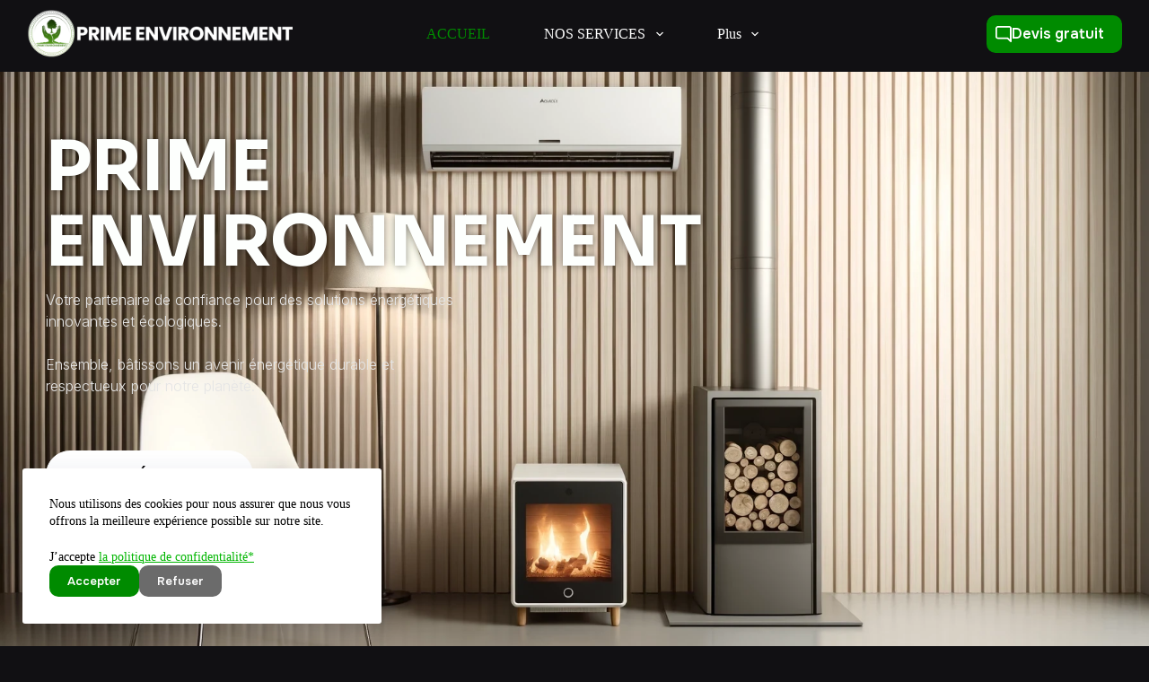

--- FILE ---
content_type: text/html; charset=UTF-8
request_url: https://prime-environnement.com/
body_size: 29719
content:
<!doctype html>
<html dir="ltr" lang="fr-FR" prefix="og: https://ogp.me/ns#">
<head>
	
	<meta charset="UTF-8">
	<meta name="viewport" content="width=device-width, initial-scale=1, maximum-scale=5, viewport-fit=cover">
	<link rel="profile" href="https://gmpg.org/xfn/11">

	<title>Prime-Environnement | Ma prime Renov &amp; CEE</title>

		<!-- All in One SEO Pro 4.7.3 - aioseo.com -->
		<meta name="description" content="Prime environnement pour L’ensemble des français des secteurs résidentiels, tertiaires et bâtiments avec Ma prime renov &amp; CEE certifié RGE" />
		<meta name="robots" content="max-image-preview:large" />
		<link rel="canonical" href="https://prime-environnement.com/" />
		<meta name="generator" content="All in One SEO Pro (AIOSEO) 4.7.3" />
		<meta property="og:locale" content="fr_FR" />
		<meta property="og:site_name" content="Prime-Environnement |" />
		<meta property="og:type" content="website" />
		<meta property="og:title" content="Prime-Environnement | Ma prime Renov &amp; CEE" />
		<meta property="og:description" content="Prime environnement pour L’ensemble des français des secteurs résidentiels, tertiaires et bâtiments avec Ma prime renov &amp; CEE certifié RGE" />
		<meta property="og:url" content="https://prime-environnement.com/" />
		<meta property="og:image" content="https://prime-environnement.com/wp-content/uploads/2024/09/2.png" />
		<meta property="og:image:secure_url" content="https://prime-environnement.com/wp-content/uploads/2024/09/2.png" />
		<meta name="twitter:card" content="summary_large_image" />
		<meta name="twitter:title" content="Prime-Environnement | Ma prime Renov &amp; CEE" />
		<meta name="twitter:description" content="Prime environnement pour L’ensemble des français des secteurs résidentiels, tertiaires et bâtiments avec Ma prime renov &amp; CEE certifié RGE" />
		<meta name="twitter:image" content="https://prime-environnement.com/wp-content/uploads/2024/09/2.png" />
		<script type="application/ld+json" class="aioseo-schema">
			{"@context":"https:\/\/schema.org","@graph":[{"@type":"BreadcrumbList","@id":"https:\/\/prime-environnement.com\/#breadcrumblist","itemListElement":[{"@type":"ListItem","@id":"https:\/\/prime-environnement.com\/#listItem","position":1,"name":"Home"}]},{"@type":"Organization","@id":"https:\/\/prime-environnement.com\/#organization","name":"Prime-Environnement","description":"Prime environnement pour L\u2019ensemble des fran\u00e7ais des secteurs r\u00e9sidentiels, tertiaires et b\u00e2timents avec Ma prime renov &amp; CEE certifi\u00e9 RGE","url":"https:\/\/prime-environnement.com\/","logo":{"@type":"ImageObject","url":"https:\/\/prime-environnement.com\/wp-content\/uploads\/2024\/10\/thermostat-radiateur-intelligent.webp","@id":"https:\/\/prime-environnement.com\/#organizationLogo","width":1000,"height":1000},"image":{"@id":"https:\/\/prime-environnement.com\/#organizationLogo"}},{"@type":"WebPage","@id":"https:\/\/prime-environnement.com\/#webpage","url":"https:\/\/prime-environnement.com\/","name":"Prime-Environnement | Ma prime Renov & CEE","description":"Prime environnement pour L\u2019ensemble des fran\u00e7ais des secteurs r\u00e9sidentiels, tertiaires et b\u00e2timents avec Ma prime renov & CEE certifi\u00e9 RGE","inLanguage":"fr-FR","isPartOf":{"@id":"https:\/\/prime-environnement.com\/#website"},"breadcrumb":{"@id":"https:\/\/prime-environnement.com\/#breadcrumblist"},"datePublished":"2023-12-18T09:52:24+00:00","dateModified":"2025-03-04T16:35:59+00:00"},{"@type":"WebSite","@id":"https:\/\/prime-environnement.com\/#website","url":"https:\/\/prime-environnement.com\/","name":"Prime-Environnement","inLanguage":"fr-FR","publisher":{"@id":"https:\/\/prime-environnement.com\/#organization"},"potentialAction":{"@type":"SearchAction","target":{"@type":"EntryPoint","urlTemplate":"https:\/\/prime-environnement.com\/?s={search_term_string}"},"query-input":"required name=search_term_string"}}]}
		</script>
		<!-- All in One SEO Pro -->

<link rel='dns-prefetch' href='//fonts.googleapis.com' />
<link rel="alternate" type="application/rss+xml" title="Prime-Environnement &raquo; Flux" href="https://prime-environnement.com/feed/" />
<link rel="alternate" type="application/rss+xml" title="Prime-Environnement &raquo; Flux des commentaires" href="https://prime-environnement.com/comments/feed/" />
<link rel="alternate" title="oEmbed (JSON)" type="application/json+oembed" href="https://prime-environnement.com/wp-json/oembed/1.0/embed?url=https%3A%2F%2Fprime-environnement.com%2F" />
<link rel="alternate" title="oEmbed (XML)" type="text/xml+oembed" href="https://prime-environnement.com/wp-json/oembed/1.0/embed?url=https%3A%2F%2Fprime-environnement.com%2F&#038;format=xml" />
<style id='wp-img-auto-sizes-contain-inline-css'>
img:is([sizes=auto i],[sizes^="auto," i]){contain-intrinsic-size:3000px 1500px}
/*# sourceURL=wp-img-auto-sizes-contain-inline-css */
</style>
<link rel='stylesheet' id='blocksy-dynamic-global-css' href='https://prime-environnement.com/wp-content/uploads/blocksy/css/global.css?ver=11035' media='all' />
<style id='greenshift-post-css-inline-css'>
@media (max-width: 689.98px){.gspb_text-id-gsbp-86df01e5-83e4,.gspb_text-id-gsbp-86df01e5-83e4 .gsap-g-line{text-align:center!important}}@media (max-width: 689.98px){#gspb_heading-id-gsbp-2f78a948-d959,#gspb_heading-id-gsbp-2f78a948-d959 .gsap-g-line{text-align:center!important}}#gspb_heading-id-gsbp-2f78a948-d959{color:#fff;margin-top:0;margin-bottom:0;max-width:600px}#gspb_image-id-gsbp-ec6604e9-697c img{vertical-align:top;display:inline-block;box-sizing:border-box;max-width:100%;height:auto}@media (max-width: 689.98px){#gspb_image-id-gsbp-ec6604e9-697c img{width:75vw;height:auto}#gspb_image-id-gsbp-ec6604e9-697c{height:auto}}#gspb_row-id-gsbp-d4f6894c-a2de{justify-content:space-between;margin-top:0;display:flex;flex-wrap:wrap;align-content:flex-end;margin-bottom:80px;padding-top:250px}#gspb_row-id-gsbp-d4f6894c-a2de>.gspb_row__content{display:flex;justify-content:space-between;margin:0 auto;width:100%;flex-wrap:wrap;align-items:flex-end}div[id^=gspb_col-id]{box-sizing:border-box;position:relative;padding:15px min(3vw,20px)}@media (max-width: 999.98px){#gspb_row-id-gsbp-d4f6894c-a2de{margin-bottom:60px;padding-top:200px}}@media (max-width: 689.98px){#gspb_row-id-gsbp-d4f6894c-a2de{padding-top:150px}}#gspb_row-id-gsbp-d4f6894c-a2de{background-size:cover;background-repeat:no-repeat;background-position:50% 50%;background-image:url(https://startersites.io/blocksy/smart-home/wp-content/uploads/2024/06/home-hero-section-image.webp)}#gspb_row-id-gsbp-d4f6894c-a2de:hover{background-size:cover}.gspb_text-id-gsbp-0e32d134-997e,.gspb_text-id-gsbp-86df01e5-83e4{font-weight:700!important;color:var(--wp--preset--color--palette-color-2, var(--theme-palette-color-2, #E17335));margin-bottom:10px!important}#gspb_heading-id-gsbp-ac235dff-7a94{margin-top:0;margin-bottom:40px}#gspb_image-id-gsbp-242ad36a-1dfe img{object-fit:cover}@media (max-width: 999.98px){#gspb_image-id-gsbp-242ad36a-1dfe img{object-fit:fill}}#gspb_image-id-gsbp-242ad36a-1dfe img{vertical-align:top;display:inline-block;box-sizing:border-box;max-width:100%;width:100%;height:100%}#gspb_image-id-gsbp-242ad36a-1dfe{height:100%}#gspb_image-id-gsbp-08db9e2e-759f img,#gspb_image-id-gsbp-27c503fc-834e img{vertical-align:top;display:inline-block;box-sizing:border-box;max-width:100%;height:auto}#gspb_iconBox-id-gsbp-001e2c87-df67{justify-content:center;display:flex}#gspb_iconBox-id-gsbp-001e2c87-df67 svg,#gspb_iconBox-id-gsbp-001e2c87-df67 svg path{fill:var(--wp--preset--color--palette-color-6, var(--theme-palette-color-6, #0F0E0E))!important}#gspb_iconBox-id-gsbp-5bb08b04-1e81 .gspb_iconBox__wrapper:hover svg,#gspb_iconBox-id-gsbp-5bb08b04-1e81 .gspb_iconBox__wrapper:hover svg path,#gspb_iconBox-id-gsbp-e5b403a9-0ea8 .gspb_iconBox__wrapper:hover svg,#gspb_iconBox-id-gsbp-e5b403a9-0ea8 .gspb_iconBox__wrapper:hover svg path,#gspb_iconBox-id-gsbp-f0881bc6-f5c8 .gspb_iconBox__wrapper:hover svg,#gspb_iconBox-id-gsbp-f0881bc6-f5c8 .gspb_iconBox__wrapper:hover svg path,#gspb_iconBox-id-gsbp-f4f91e9e-5058 .gspb_iconBox__wrapper:hover svg,#gspb_iconBox-id-gsbp-f4f91e9e-5058 .gspb_iconBox__wrapper:hover svg path,.gspb-hoverparent-147:hover #gspb_iconBox-id-gsbp-5bb08b04-1e81 svg,.gspb-hoverparent-147:hover #gspb_iconBox-id-gsbp-5bb08b04-1e81 svg path,.gspb-hoverparent-147:hover #gspb_iconBox-id-gsbp-e5b403a9-0ea8 svg,.gspb-hoverparent-147:hover #gspb_iconBox-id-gsbp-e5b403a9-0ea8 svg path,.gspb-hoverparent-147:hover #gspb_iconBox-id-gsbp-f0881bc6-f5c8 svg,.gspb-hoverparent-147:hover #gspb_iconBox-id-gsbp-f0881bc6-f5c8 svg path,.gspb-hoverparent-147:hover #gspb_iconBox-id-gsbp-f4f91e9e-5058 svg,.gspb-hoverparent-147:hover #gspb_iconBox-id-gsbp-f4f91e9e-5058 svg path,.gspb-hoverparent-285:hover #gspb_iconBox-id-gsbp-001e2c87-df67 svg,.gspb-hoverparent-285:hover #gspb_iconBox-id-gsbp-001e2c87-df67 svg path,.gspb-hoverparent-51:hover #gspb_iconBox-id-gsbp-85e2e7cc-3b61 svg,.gspb-hoverparent-51:hover #gspb_iconBox-id-gsbp-85e2e7cc-3b61 svg path{fill:#fff!important}#gspb_heading-id-gsbp-1a082283-a42d,#gspb_iconBox-id-gsbp-001e2c87-df67 .gspb_iconBox__wrapper{margin-bottom:0;transition:all .2s ease}#gspb_heading-id-gsbp-1a082283-a42d{font-size:16px;text-align:center!important;color:var(--wp--preset--color--palette-color-6, var(--theme-palette-color-6, #0F0E0E));margin-top:20px}#gspb_heading-id-gsbp-1a082283-a42d .gsap-g-line{text-align:center!important}.gspb-hoverparent-147:hover .gspb_text-id-gsbp-91e98150-278d,.gspb-hoverparent-147:hover .gspb_text-id-gsbp-9ecdb036-a469,.gspb-hoverparent-147:hover .gspb_text-id-gsbp-a91be9f5-c4f9,.gspb-hoverparent-147:hover .gspb_text-id-gsbp-cbfd769a-34d9,.gspb-hoverparent-285:hover #gspb_heading-id-gsbp-1a082283-a42d,.gspb-hoverparent-51:hover #gspb_heading-id-gsbp-8e69d55e-91d8{color:#fff}#gspb_iconBox-id-gsbp-001e2c87-df67 svg,#gspb_iconBox-id-gsbp-85e2e7cc-3b61 svg{height:45px!important;width:45px!important;min-width:45px!important;margin:0!important}#gspb_iconBox-id-gsbp-85e2e7cc-3b61{justify-content:center;display:flex}#gspb_iconBox-id-gsbp-85e2e7cc-3b61 svg,#gspb_iconBox-id-gsbp-85e2e7cc-3b61 svg path{fill:var(--wp--preset--color--palette-color-6, var(--theme-palette-color-6, #0F0E0E))!important}#gspb_iconBox-id-gsbp-85e2e7cc-3b61 .gspb_iconBox__wrapper{transition:all .2s ease}#gspb_heading-id-gsbp-8e69d55e-91d8{font-size:16px;text-align:center!important;color:var(--wp--preset--color--palette-color-6, var(--theme-palette-color-6, #0F0E0E));margin-top:20px;margin-bottom:0;transition:all .2s ease}#gspb_heading-id-gsbp-8e69d55e-91d8 .gsap-g-line{text-align:center!important}#gspb_row-id-gsbp-47c2e399-c383{justify-content:space-between;margin-top:0;display:flex;flex-wrap:wrap;margin-bottom:120px}#gspb_row-id-gsbp-47c2e399-c383>.gspb_row__content{display:flex;justify-content:space-between;margin:0 auto;width:100%;flex-wrap:wrap;row-gap:30px}body.gspb-bodyfront #gspb_row-id-gsbp-47c2e399-c383>.gspb_row__content,body.gspb-bodyfront #gspb_row-id-gsbp-d4f6894c-a2de>.gspb_row__content{width:var(--theme-container-width, 1200px);max-width:var(--theme-normal-container-max-width, 1200px)}@media (max-width: 999.98px){#gspb_row-id-gsbp-47c2e399-c383{margin-bottom:80px}}#gspb_heading-id-gsbp-76f5ecfd-d57e,#gspb_heading-id-gsbp-76f5ecfd-d57e .gsap-g-line{text-align:center!important}#gspb_heading-id-gsbp-76f5ecfd-d57e{margin:0 auto 60px;max-width:1000px}#gspb_iconBox-id-gsbp-3d199302-0416 svg{height:50px!important;width:50px!important;min-width:50px!important}#gspb_iconBox-id-gsbp-3d199302-0416,#gspb_iconBox-id-gsbp-6b5b81aa-29e4,#gspb_iconBox-id-gsbp-6fd9a059-2fd5,#gspb_iconBox-id-gsbp-d968cab4-ddc0{justify-content:center;display:flex}#gspb_iconBox-id-gsbp-3d199302-0416 svg,#gspb_iconBox-id-gsbp-3d199302-0416 svg path,#gspb_iconBox-id-gsbp-3d199302-0416 svg:hover,#gspb_iconBox-id-gsbp-3d199302-0416 svg:hover path{fill:var(--theme-link-initial-color, #2184f9)!important}#gspb_iconBox-id-gsbp-3d199302-0416 svg{margin:0!important}@media (max-width: 999.98px){.gspb_text-id-gsbp-1f795861-3b61,.gspb_text-id-gsbp-1f795861-3b61 .gsap-g-line{text-align:center!important}}.gspb_text-id-gsbp-1f795861-3b61{font-weight:500!important}#gspb_iconBox-id-gsbp-6fd9a059-2fd5 svg{height:50px!important;width:50px!important;min-width:50px!important;fill:var(--theme-link-initial-color, #2184f9)!important;margin:0!important}@media (max-width: 999.98px){.gspb_text-id-gsbp-5a67aabb-bc87,.gspb_text-id-gsbp-5a67aabb-bc87 .gsap-g-line{text-align:center!important}}.gspb_text-id-gsbp-5a67aabb-bc87{font-weight:500!important}#gspb_iconBox-id-gsbp-6b5b81aa-29e4 svg,#gspb_iconBox-id-gsbp-6fd9a059-2fd5 svg path,#gspb_iconBox-id-gsbp-6fd9a059-2fd5 svg:hover,#gspb_iconBox-id-gsbp-6fd9a059-2fd5 svg:hover path{fill:var(--theme-link-initial-color, #2184f9)!important}@media (max-width: 999.98px){.gspb_text-id-gsbp-bf1d2a2d-1e48,.gspb_text-id-gsbp-bf1d2a2d-1e48 .gsap-g-line{text-align:center!important}}.gspb_text-id-gsbp-bf1d2a2d-1e48{font-weight:500!important}#gspb_iconBox-id-gsbp-6b5b81aa-29e4 svg,#gspb_iconBox-id-gsbp-d968cab4-ddc0 svg{height:50px!important;width:50px!important;min-width:50px!important;margin:0!important}#gspb_iconBox-id-gsbp-6b5b81aa-29e4 svg path,#gspb_iconBox-id-gsbp-6b5b81aa-29e4 svg:hover,#gspb_iconBox-id-gsbp-6b5b81aa-29e4 svg:hover path,#gspb_iconBox-id-gsbp-d968cab4-ddc0 svg,#gspb_iconBox-id-gsbp-d968cab4-ddc0 svg path,#gspb_iconBox-id-gsbp-d968cab4-ddc0 svg:hover,#gspb_iconBox-id-gsbp-d968cab4-ddc0 svg:hover path{fill:var(--theme-link-initial-color, #2184f9)!important}@media (max-width: 999.98px){.gspb_text-id-gsbp-43ae09a7-f383,.gspb_text-id-gsbp-43ae09a7-f383 .gsap-g-line{text-align:center!important}}.gspb_text-id-gsbp-43ae09a7-f383{font-weight:500!important}#gspb_row-id-gsbp-6677b2f3-88a3{justify-content:space-between;margin-top:0;display:flex;flex-wrap:wrap;margin-bottom:120px}#gspb_row-id-gsbp-6677b2f3-88a3>.gspb_row__content{display:flex;justify-content:space-between;margin:0 auto;width:100%;flex-wrap:wrap}@media (max-width: 999.98px){#gspb_row-id-gsbp-6677b2f3-88a3>.gspb_row__content{row-gap:50px}}@media (max-width: 999.98px){#gspb_row-id-gsbp-6677b2f3-88a3{margin-bottom:80px}}#gspb_heading-id-gsbp-4a7b58b3-bac2,#gspb_heading-id-gsbp-4a7b58b3-bac2 .gsap-g-line,.gspb_text-id-gsbp-38c994d4-a3fb,.gspb_text-id-gsbp-38c994d4-a3fb .gsap-g-line{text-align:center!important}.gspb_text-id-gsbp-38c994d4-a3fb{font-weight:700!important;color:var(--wp--preset--color--palette-color-2, var(--theme-palette-color-2, #E17335));margin-bottom:10px!important}#gspb_heading-id-gsbp-4a7b58b3-bac2{margin-top:0;margin-bottom:40px}#gspb_iconBox-id-gsbp-e5b403a9-0ea8{justify-content:center;display:flex}#gspb_iconBox-id-gsbp-e5b403a9-0ea8 svg,#gspb_iconBox-id-gsbp-e5b403a9-0ea8 svg path{fill:var(--wp--preset--color--palette-color-4, var(--theme-palette-color-4, #ffffff))!important}#gspb_iconBox-id-gsbp-e5b403a9-0ea8 .gspb_iconBox__wrapper{margin-bottom:20px!important;background-color:var(--wp--preset--color--palette-color-7, var(--theme-palette-color-7, #000000));padding:20px;border-radius:50%;transition:all .2s ease}.gspb-hoverparent-147:hover #gspb_iconBox-id-gsbp-5bb08b04-1e81 .gspb_iconBox__wrapper,.gspb-hoverparent-147:hover #gspb_iconBox-id-gsbp-e5b403a9-0ea8 .gspb_iconBox__wrapper,.gspb-hoverparent-147:hover #gspb_iconBox-id-gsbp-f0881bc6-f5c8 .gspb_iconBox__wrapper,.gspb-hoverparent-147:hover #gspb_iconBox-id-gsbp-f4f91e9e-5058 .gspb_iconBox__wrapper{background-color:#cf5e1d!important}#gspb_heading-id-gsbp-c24fe308-9dc3{font-size:20px;text-align:center!important;margin-top:0;margin-bottom:20px}#gspb_heading-id-gsbp-c24fe308-9dc3 .gsap-g-line,.gspb_text-id-gsbp-a91be9f5-c4f9,.gspb_text-id-gsbp-a91be9f5-c4f9 .gsap-g-line{text-align:center!important}.gspb_text-id-gsbp-a91be9f5-c4f9{transition:all .2s ease}#gspb_iconBox-id-gsbp-e5b403a9-0ea8 svg,#gspb_iconBox-id-gsbp-f0881bc6-f5c8 svg{height:32px!important;width:32px!important;min-width:32px!important;margin:0!important;transition:inherit}#gspb_iconBox-id-gsbp-f0881bc6-f5c8{justify-content:center;display:flex}#gspb_iconBox-id-gsbp-f0881bc6-f5c8 svg,#gspb_iconBox-id-gsbp-f0881bc6-f5c8 svg path{fill:var(--wp--preset--color--palette-color-4, var(--theme-palette-color-4, #ffffff))!important}#gspb_iconBox-id-gsbp-f0881bc6-f5c8 .gspb_iconBox__wrapper{margin-bottom:20px!important;background-color:var(--wp--preset--color--palette-color-7, var(--theme-palette-color-7, #000000));padding:20px;border-radius:50%;transition:all .2s ease}#gspb_heading-id-gsbp-eb303ccb-b8d7{font-size:20px;text-align:center!important;margin-top:0;margin-bottom:20px}#gspb_heading-id-gsbp-eb303ccb-b8d7 .gsap-g-line,.gspb_text-id-gsbp-91e98150-278d,.gspb_text-id-gsbp-91e98150-278d .gsap-g-line{text-align:center!important}.gspb_text-id-gsbp-91e98150-278d{transition:all .2s ease}#gspb_iconBox-id-gsbp-5bb08b04-1e81{justify-content:center;display:flex}#gspb_iconBox-id-gsbp-5bb08b04-1e81 svg,#gspb_iconBox-id-gsbp-5bb08b04-1e81 svg path{fill:var(--wp--preset--color--palette-color-4, var(--theme-palette-color-4, #ffffff))!important}#gspb_iconBox-id-gsbp-5bb08b04-1e81 .gspb_iconBox__wrapper{margin-bottom:20px!important;background-color:var(--wp--preset--color--palette-color-7, var(--theme-palette-color-7, #000000));padding:20px;border-radius:50%;transition:all .2s ease}#gspb_heading-id-gsbp-8beb13c7-9c5f{font-size:20px;text-align:center!important;margin-top:0;margin-bottom:20px}#gspb_heading-id-gsbp-8beb13c7-9c5f .gsap-g-line,.gspb_text-id-gsbp-cbfd769a-34d9,.gspb_text-id-gsbp-cbfd769a-34d9 .gsap-g-line{text-align:center!important}.gspb_text-id-gsbp-cbfd769a-34d9{transition:all .2s ease}#gspb_iconBox-id-gsbp-5bb08b04-1e81 svg,#gspb_iconBox-id-gsbp-f4f91e9e-5058 svg{height:32px!important;width:32px!important;min-width:32px!important;margin:0!important;transition:inherit}#gspb_iconBox-id-gsbp-f4f91e9e-5058{justify-content:center;display:flex}#gspb_iconBox-id-gsbp-f4f91e9e-5058 svg,#gspb_iconBox-id-gsbp-f4f91e9e-5058 svg path{fill:var(--wp--preset--color--palette-color-4, var(--theme-palette-color-4, #ffffff))!important}#gspb_iconBox-id-gsbp-f4f91e9e-5058 .gspb_iconBox__wrapper{margin-bottom:20px!important;background-color:var(--wp--preset--color--palette-color-7, var(--theme-palette-color-7, #000000));padding:20px;border-radius:50%;transition:all .2s ease}#gspb_heading-id-gsbp-9d317e26-f850{font-size:20px;text-align:center!important;margin-top:0;margin-bottom:20px}#gspb_heading-id-gsbp-9d317e26-f850 .gsap-g-line,.gspb_text-id-gsbp-9ecdb036-a469,.gspb_text-id-gsbp-9ecdb036-a469 .gsap-g-line{text-align:center!important}.gspb_text-id-gsbp-9ecdb036-a469{transition:all .2s ease}#gspb_row-id-gsbp-afef3da0-0778{justify-content:space-between;margin-top:0;display:flex;flex-wrap:wrap;margin-bottom:120px}#gspb_row-id-gsbp-afef3da0-0778>.gspb_row__content{display:flex;justify-content:space-between;margin:0 auto;width:100%;flex-wrap:wrap;row-gap:30px}body.gspb-bodyfront #gspb_row-id-gsbp-6677b2f3-88a3>.gspb_row__content,body.gspb-bodyfront #gspb_row-id-gsbp-afef3da0-0778>.gspb_row__content{width:var(--theme-container-width, 1200px);max-width:var(--theme-normal-container-max-width, 1200px)}@media (max-width: 999.98px){#gspb_row-id-gsbp-afef3da0-0778{margin-bottom:80px}}@media (max-width: 689.98px){.gspb_text-id-gsbp-f8900f2a-f9a5,.gspb_text-id-gsbp-f8900f2a-f9a5 .gsap-g-line{text-align:center!important}}.gspb_text-id-gsbp-f8900f2a-f9a5{font-weight:700!important;color:var(--wp--preset--color--palette-color-2, var(--theme-palette-color-2, #E17335));margin-bottom:10px!important}@media (max-width: 689.98px){#gspb_heading-id-gsbp-23ddd16b-2da7,#gspb_heading-id-gsbp-23ddd16b-2da7 .gsap-g-line{text-align:center!important}}#gspb_heading-id-gsbp-23ddd16b-2da7{margin-top:0;margin-bottom:40px}#gspb_image-id-gsbp-ecbd3657-a5f6 img{object-fit:cover;object-position:50% 50%;vertical-align:top;display:inline-block;box-sizing:border-box;max-width:100%;transition:all .5s cubic-bezier(.165,.84,.44,1);width:100%}body.gspb-bodyfront #gspb_image-id-gsbp-36c4274f-f7fe,body.gspb-bodyfront #gspb_image-id-gsbp-da20a154-05c7,body.gspb-bodyfront #gspb_image-id-gsbp-ecbd3657-a5f6{position:absolute;top:0;right:0;bottom:0;left:0}.gspb-hoverparent-55:hover #gspb_image-id-gsbp-36c4274f-f7fe img,.gspb-hoverparent-55:hover #gspb_image-id-gsbp-da20a154-05c7 img,.gspb-hoverparent-62:hover #gspb_image-id-gsbp-ecbd3657-a5f6 img{transform:scale(1.1)}#gspb_image-id-gsbp-ecbd3657-a5f6,#gspb_image-id-gsbp-ecbd3657-a5f6 img{height:100%}#gspb_heading-id-gsbp-83469ca5-60e6{font-size:25px}@media (max-width: 689.98px){#gspb_heading-id-gsbp-83469ca5-60e6,#gspb_heading-id-gsbp-83469ca5-60e6 .gsap-g-line{text-align:center!important}}#gspb_heading-id-gsbp-83469ca5-60e6{color:#fff;margin-top:0;margin-bottom:0;max-width:650px}#gspb_button-id-gsbp-1b547071-78a4{display:flex;justify-content:flex-start}#gspb_button-id-gsbp-1b547071-78a4 .gspb-buttonbox-text{display:flex;flex-direction:column}#gspb_button-id-gsbp-1b547071-78a4>.gspb-buttonbox{box-sizing:border-box;margin-top:30px}@media (max-width: 689.98px){#gspb_button-id-gsbp-1b547071-78a4{justify-content:center}}#gspb_image-id-gsbp-36c4274f-f7fe{height:100%}#gspb_heading-id-gsbp-83777cd9-eb64{font-size:25px}@media (max-width: 689.98px){#gspb_heading-id-gsbp-83777cd9-eb64,#gspb_heading-id-gsbp-83777cd9-eb64 .gsap-g-line{text-align:center!important}}#gspb_heading-id-gsbp-83777cd9-eb64{color:#fff;margin-top:0;margin-bottom:30px;max-width:400px}#gspb_button-id-gsbp-ec262061-24ab{display:flex;justify-content:flex-start}#gspb_button-id-gsbp-ec262061-24ab .gspb-buttonbox-text{display:flex;flex-direction:column}#gspb_button-id-gsbp-ec262061-24ab>.gspb-buttonbox{box-sizing:border-box}@media (max-width: 689.98px){#gspb_button-id-gsbp-ec262061-24ab{justify-content:center}}#gspb_image-id-gsbp-36c4274f-f7fe img,#gspb_image-id-gsbp-da20a154-05c7 img{object-fit:cover;object-position:50% 50%;vertical-align:top;display:inline-block;box-sizing:border-box;max-width:100%;transition:all .5s cubic-bezier(.165,.84,.44,1);width:100%;height:100%}#gspb_image-id-gsbp-da20a154-05c7{height:100%}#gspb_heading-id-gsbp-d619aa1d-25a8{font-size:25px}@media (max-width: 689.98px){#gspb_heading-id-gsbp-d619aa1d-25a8,#gspb_heading-id-gsbp-d619aa1d-25a8 .gsap-g-line{text-align:center!important}}#gspb_heading-id-gsbp-d619aa1d-25a8{color:#fff;margin-top:0;margin-bottom:30px;max-width:400px}#gspb_button-id-gsbp-a2fafec0-5380{display:flex;justify-content:flex-start}#gspb_button-id-gsbp-a2fafec0-5380 .gspb-buttonbox-text,body #gspb_col-id-gsbp-9433a510-cef5.gspb_row__col--6{display:flex;flex-direction:column}#gspb_button-id-gsbp-a2fafec0-5380>.gspb-buttonbox{box-sizing:border-box}@media (max-width: 689.98px){#gspb_button-id-gsbp-a2fafec0-5380{justify-content:center}}#gspb_row-id-gsbp-99cd8723-580c{justify-content:space-between;margin-top:0;display:flex;flex-wrap:wrap;margin-bottom:120px}#gspb_row-id-gsbp-99cd8723-580c>.gspb_row__content{display:flex;justify-content:space-between;margin:0 auto;width:100%;flex-wrap:wrap;row-gap:30px}@media (max-width: 999.98px){#gspb_row-id-gsbp-99cd8723-580c{margin-bottom:80px}}@media (max-width: 689.98px){.gspb_text-id-gsbp-2b499705-dc56,.gspb_text-id-gsbp-2b499705-dc56 .gsap-g-line{text-align:center!important}}.gspb_text-id-gsbp-2b499705-dc56{font-weight:700!important;color:var(--wp--preset--color--palette-color-2, var(--theme-palette-color-2, #E17335));margin-bottom:10px!important}@media (max-width: 689.98px){#gspb_heading-id-gsbp-80248dd1-d546,#gspb_heading-id-gsbp-80248dd1-d546 .gsap-g-line{text-align:center!important}}#gspb_heading-id-gsbp-80248dd1-d546{margin-top:0;margin-bottom:40px}#gspb_iconBox-id-gsbp-b88767b9-9ce3 svg{height:75px!important;width:75px!important;min-width:75px!important}#gspb_iconBox-id-gsbp-5d064611-74de,#gspb_iconBox-id-gsbp-7f17470d-3aa7,#gspb_iconBox-id-gsbp-8c577692-8f09,#gspb_iconBox-id-gsbp-b88767b9-9ce3,#gspb_iconBox-id-gsbp-eccea0e5-d50d{justify-content:center;display:flex}@media (max-width: 999.98px){#gspb_iconBox-id-gsbp-b88767b9-9ce3 svg{height:55px!important;width:55px!important;min-width:55px!important}}#gspb_iconBox-id-gsbp-b88767b9-9ce3 svg,#gspb_iconBox-id-gsbp-b88767b9-9ce3 svg path{fill:#333!important}#gspb_iconBox-id-gsbp-b88767b9-9ce3 svg{margin:0!important}#gspb_iconBox-id-gsbp-5d064611-74de svg{height:75px!important;width:75px!important;min-width:75px!important}@media (max-width: 999.98px){#gspb_iconBox-id-gsbp-5d064611-74de svg{height:55px!important;width:55px!important;min-width:55px!important}}#gspb_iconBox-id-gsbp-5d064611-74de svg,#gspb_iconBox-id-gsbp-5d064611-74de svg path{fill:#333!important}#gspb_iconBox-id-gsbp-5d064611-74de svg{margin:0!important}#gspb_iconBox-id-gsbp-eccea0e5-d50d svg{height:75px!important;width:75px!important;min-width:75px!important}@media (max-width: 999.98px){#gspb_iconBox-id-gsbp-eccea0e5-d50d svg{height:55px!important;width:55px!important;min-width:55px!important}}#gspb_iconBox-id-gsbp-eccea0e5-d50d svg,#gspb_iconBox-id-gsbp-eccea0e5-d50d svg path{fill:#333!important}#gspb_iconBox-id-gsbp-eccea0e5-d50d svg{margin:0!important}#gspb_iconBox-id-gsbp-8c577692-8f09 svg{height:75px!important;width:75px!important;min-width:75px!important}@media (max-width: 999.98px){#gspb_iconBox-id-gsbp-8c577692-8f09 svg{height:55px!important;width:55px!important;min-width:55px!important}}#gspb_iconBox-id-gsbp-8c577692-8f09 svg,#gspb_iconBox-id-gsbp-8c577692-8f09 svg path{fill:#333!important}#gspb_iconBox-id-gsbp-8c577692-8f09 svg{margin:0!important}#gspb_iconBox-id-gsbp-7f17470d-3aa7 svg{height:75px!important;width:75px!important;min-width:75px!important}@media (max-width: 999.98px){#gspb_iconBox-id-gsbp-7f17470d-3aa7 svg{height:55px!important;width:55px!important;min-width:55px!important}}#gspb_iconBox-id-gsbp-7f17470d-3aa7 svg,#gspb_iconBox-id-gsbp-7f17470d-3aa7 svg path{fill:#333!important}#gspb_iconBox-id-gsbp-7f17470d-3aa7 svg{margin:0!important}#gspb_row-id-gsbp-fadbe942-bec2{justify-content:space-between;display:flex;flex-wrap:wrap;margin-top:120px;margin-bottom:60px}#gspb_row-id-gsbp-fadbe942-bec2>.gspb_row__content{display:flex;justify-content:space-between;margin:0 auto;width:100%;flex-wrap:wrap;row-gap:30px}.gspb_row{position:relative}body.gspb-bodyfront #gspb_row-id-gsbp-99cd8723-580c>.gspb_row__content,body.gspb-bodyfront #gspb_row-id-gsbp-fadbe942-bec2>.gspb_row__content{width:var(--theme-container-width, 1200px);max-width:var(--theme-normal-container-max-width, 1200px)}@media (max-width: 999.98px){#gspb_row-id-gsbp-fadbe942-bec2{margin-top:80px}}#gspb_col-id-gsbp-6e57239f-28ff.gspb_row__col--6{width:calc(50% - 45px)}@media (max-width: 999.98px){#gspb_col-id-gsbp-6e57239f-28ff.gspb_row__col--6{width:calc(50% - 25px)}}@media (max-width: 689.98px){#gspb_col-id-gsbp-6e57239f-28ff.gspb_row__col--6{width:calc(50% - 25px)}}@media (max-width: 689.98px){#gspb_col-id-gsbp-6e57239f-28ff.gspb_row__col--6{width:100%}}@media (min-width: 1000px){body.gspb-bodyfront #gspb_col-id-gsbp-6e57239f-28ff.gspb_row__col--6{width:calc(62% - 0px - 45px)}}@media (min-width: 690px) and (max-width: 999.98px){body.gspb-bodyfront #gspb_col-id-gsbp-6e57239f-28ff.gspb_row__col--6{width:calc(55% - 0px - 25px)}}.gspb_row #gspb_col-id-gsbp-6e57239f-28ff.gspb_row__col--6{padding:0 0 130px}@media (max-width: 999.98px){.gspb_row #gspb_col-id-gsbp-6e57239f-28ff.gspb_row__col--6{padding-bottom:50px}}.gspb_container-id-gsbp-7431dc78-d041{flex-direction:column;box-sizing:border-box}#gspb_container-id-gsbp-01a00ca0-6e39.gspb_container>p:last-of-type,#gspb_container-id-gsbp-0bf87a03-0d59.gspb_container>p:last-of-type,#gspb_container-id-gsbp-35d8d9c8-422c.gspb_container>p:last-of-type,#gspb_container-id-gsbp-5698ff2c-1baf.gspb_container>p:last-of-type,#gspb_container-id-gsbp-63edd90e-a15e.gspb_container>p:last-of-type,#gspb_container-id-gsbp-7431dc78-d041.gspb_container>p:last-of-type,#gspb_container-id-gsbp-81d95393-12dc.gspb_container>p:last-of-type,#gspb_container-id-gsbp-9310f377-2453.gspb_container>p:last-of-type,#gspb_container-id-gsbp-c917b3e5-7de7.gspb_container>p:last-of-type,#gspb_container-id-gsbp-db1633a5-f6c8.gspb_container>p:last-of-type,#gspb_container-id-gsbp-f9704f9f-4f23.gspb_container>p:last-of-type{margin-bottom:0}#gspb_container-id-gsbp-7431dc78-d041.gspb_container{padding:40px 45px}@media (max-width: 999.98px){#gspb_container-id-gsbp-7431dc78-d041.gspb_container{padding:35px}}#gspb_container-id-gsbp-7431dc78-d041.gspb_container,#gspb_container-id-gsbp-7431dc78-d041.gspb_container>.gspb_backgroundOverlay{border-top-left-radius:25px;border-top-right-radius:25px;border-bottom-right-radius:25px;border-bottom-left-radius:25px}#gspb_container-id-gsbp-7431dc78-d041.gspb_container{background-color:#000000d9}#gspb_col-id-gsbp-9433a510-cef5.gspb_row__col--6{width:calc(50% - 45px)}@media (max-width: 999.98px){#gspb_col-id-gsbp-9433a510-cef5.gspb_row__col--6{width:calc(50% - 25px)}}@media (max-width: 689.98px){#gspb_col-id-gsbp-9433a510-cef5.gspb_row__col--6{width:calc(50% - 25px)}}@media (max-width: 689.98px){#gspb_col-id-gsbp-9433a510-cef5.gspb_row__col--6{width:100%}}@media (min-width: 1000px){body.gspb-bodyfront #gspb_col-id-gsbp-9433a510-cef5.gspb_row__col--6{width:calc(38% - 0px - 45px)}}@media (min-width: 690px) and (max-width: 999.98px){body.gspb-bodyfront #gspb_col-id-gsbp-9433a510-cef5.gspb_row__col--6{width:calc(45% - 0px - 25px)}}.gspb_row #gspb_col-id-gsbp-9433a510-cef5.gspb_row__col--6{padding:0}#gspb_col-id-gsbp-9433a510-cef5.gspb_row__col--6{flex-direction:column}@media (max-width: 689.98px){body #gspb_col-id-gsbp-9433a510-cef5.gspb_row__col--6{align-items:center}}#gspb_col-id-gsbp-1c990c71-f7ab.gspb_row__col--3{width:calc(25% - 15px)}@media (max-width: 999.98px){#gspb_col-id-gsbp-1c990c71-f7ab.gspb_row__col--3{width:calc(50% - 15px)}}@media (max-width: 689.98px){#gspb_col-id-gsbp-1c990c71-f7ab.gspb_row__col--3{width:calc(50% - 15px)}}@media (max-width: 689.98px){#gspb_col-id-gsbp-1c990c71-f7ab.gspb_row__col--3{width:100%}}.gspb_row #gspb_col-id-gsbp-1c990c71-f7ab.gspb_row__col--3{padding:0;overflow:hidden}#gspb_col-id-gsbp-1c990c71-f7ab.gspb_row__col--3{background-color:var(--wp--preset--color--palette-color-4, var(--theme-palette-color-4, #ffffff))}#gspb_col-id-gsbp-1c990c71-f7ab.gspb_row__col--3,#gspb_col-id-gsbp-1c990c71-f7ab.gspb_row__col--3>.gspb_backgroundOverlay{border-top-left-radius:15px;border-top-right-radius:15px;border-bottom-right-radius:15px;border-bottom-left-radius:15px}#gspb_col-id-gsbp-2a9c90f9-b35d.gspb_row__col--3{width:calc(25% - 15px)}@media (max-width: 999.98px){#gspb_col-id-gsbp-2a9c90f9-b35d.gspb_row__col--3{width:calc(50% - 15px)}}@media (max-width: 689.98px){#gspb_col-id-gsbp-2a9c90f9-b35d.gspb_row__col--3{width:calc(50% - 15px)}}@media (max-width: 689.98px){#gspb_col-id-gsbp-2a9c90f9-b35d.gspb_row__col--3{width:100%}}.gspb_row #gspb_col-id-gsbp-2a9c90f9-b35d.gspb_row__col--3{padding:0;overflow:hidden}#gspb_col-id-gsbp-2a9c90f9-b35d.gspb_row__col--3{background-color:var(--wp--preset--color--palette-color-4, var(--theme-palette-color-4, #ffffff))}#gspb_col-id-gsbp-2a9c90f9-b35d.gspb_row__col--3,#gspb_col-id-gsbp-2a9c90f9-b35d.gspb_row__col--3>.gspb_backgroundOverlay{border-top-left-radius:15px;border-top-right-radius:15px;border-bottom-right-radius:15px;border-bottom-left-radius:15px}#gspb_col-id-gsbp-73ea4e7c-6c04.gspb_row__col--3{width:calc(25% - 15px)}@media (max-width: 999.98px){#gspb_col-id-gsbp-73ea4e7c-6c04.gspb_row__col--3{width:calc(50% - 15px)}}@media (max-width: 689.98px){#gspb_col-id-gsbp-73ea4e7c-6c04.gspb_row__col--3{width:calc(50% - 15px)}}@media (max-width: 689.98px){#gspb_col-id-gsbp-73ea4e7c-6c04.gspb_row__col--3{width:100%}}.gspb_row #gspb_col-id-gsbp-73ea4e7c-6c04.gspb_row__col--3{padding:0;overflow:hidden}#gspb_col-id-gsbp-73ea4e7c-6c04.gspb_row__col--3{background-color:var(--wp--preset--color--palette-color-2, var(--theme-palette-color-2, #E17335))}#gspb_col-id-gsbp-73ea4e7c-6c04.gspb_row__col--3,#gspb_col-id-gsbp-73ea4e7c-6c04.gspb_row__col--3>.gspb_backgroundOverlay{border-top-left-radius:15px;border-top-right-radius:15px;border-bottom-right-radius:15px;border-bottom-left-radius:15px}#gspb_col-id-gsbp-be3af833-e6ee.gspb_row__col--3{width:calc(25% - 15px)}@media (max-width: 999.98px){#gspb_col-id-gsbp-be3af833-e6ee.gspb_row__col--3{width:calc(50% - 15px)}}@media (max-width: 689.98px){#gspb_col-id-gsbp-be3af833-e6ee.gspb_row__col--3{width:calc(50% - 15px)}}@media (max-width: 689.98px){#gspb_col-id-gsbp-be3af833-e6ee.gspb_row__col--3{width:100%}}.gspb_row #gspb_col-id-gsbp-be3af833-e6ee.gspb_row__col--3{padding:0}body #gspb_col-id-gsbp-be3af833-e6ee.gspb_row__col--3{display:grid;grid-template-columns:repeat(1,minmax(0,1fr));row-gap:17px}@media (max-width: 999.98px){body #gspb_col-id-gsbp-be3af833-e6ee.gspb_row__col--3{row-gap:25px}}.gspb_container-id-gsbp-5698ff2c-1baf{flex-direction:column;box-sizing:border-box}#gspb_container-id-gsbp-5698ff2c-1baf.gspb_container,#gspb_container-id-gsbp-5698ff2c-1baf.gspb_container>.gspb_backgroundOverlay{border-top-left-radius:15px;border-top-right-radius:15px;border-bottom-right-radius:15px;border-bottom-left-radius:15px}#gspb_container-id-gsbp-5698ff2c-1baf.gspb_container:hover{background-color:var(--wp--preset--color--palette-color-2, var(--theme-palette-color-2, #E17335))!important}#gspb_container-id-gsbp-5698ff2c-1baf.gspb_container .gspb-containerlink{position:absolute;top:0;left:0;right:0;bottom:0;z-index:1}@media (max-width: 689.98px){body.gspb-bodyfront #gspb_container-id-gsbp-5698ff2c-1baf.gspb_container{min-height:200px}}#gspb_container-id-gsbp-35d8d9c8-422c.gspb_container,#gspb_container-id-gsbp-5698ff2c-1baf.gspb_container{display:flex;flex-direction:column;justify-content:center;transition:all .2s ease;padding:20px;background-color:var(--wp--preset--color--palette-color-4, var(--theme-palette-color-4, #ffffff))}#gspb_container-id-gsbp-35d8d9c8-422c.gspb_container,#gspb_container-id-gsbp-35d8d9c8-422c.gspb_container>.gspb_backgroundOverlay{border-top-left-radius:15px;border-top-right-radius:15px;border-bottom-right-radius:15px;border-bottom-left-radius:15px}#gspb_container-id-gsbp-35d8d9c8-422c.gspb_container:hover{background-color:var(--wp--preset--color--palette-color-2, var(--theme-palette-color-2, #E17335))!important}#gspb_container-id-gsbp-35d8d9c8-422c.gspb_container .gspb-containerlink{position:absolute;top:0;left:0;right:0;bottom:0;z-index:1}@media (max-width: 689.98px){body.gspb-bodyfront #gspb_container-id-gsbp-35d8d9c8-422c.gspb_container{min-height:200px}}#gspb_col-id-gsbp-41447216-3ed5.gspb_row__col--3{width:calc(25% - 15px)}@media (max-width: 999.98px){#gspb_col-id-gsbp-41447216-3ed5.gspb_row__col--3{width:calc(50% - 15px)}}@media (max-width: 689.98px){#gspb_col-id-gsbp-41447216-3ed5.gspb_row__col--3{width:calc(50% - 15px)}}@media (max-width: 689.98px){#gspb_col-id-gsbp-41447216-3ed5.gspb_row__col--3{width:100%}}.gspb_row #gspb_col-id-gsbp-140790d8-0ab0.gspb_row__col--3,.gspb_row #gspb_col-id-gsbp-41447216-3ed5.gspb_row__col--3,.gspb_row #gspb_col-id-gsbp-8351905c-a4f0.gspb_row__col--3,.gspb_row #gspb_col-id-gsbp-e7a63f07-368f.gspb_row__col--3{padding:0}body #gspb_col-id-gsbp-41447216-3ed5.gspb_row__col--3{display:flex;flex-direction:row;align-items:center;column-gap:20px}@media (max-width: 999.98px){body #gspb_col-id-gsbp-41447216-3ed5.gspb_row__col--3{flex-direction:column;row-gap:20px}}.gspb_container-id-gsbp-35d8d9c8-422c,.gspb_container-id-gsbp-c917b3e5-7de7{flex-direction:column;box-sizing:border-box}.gspb_counter-id-gsbp-20627b1e-842c,.gspb_counter-id-gsbp-20627b1e-842c .gs-counterwrap{display:flex;align-items:center}.gspb_counter-id-gsbp-20627b1e-842c .gs-counterdiv{display:flex;text-align:center;flex-direction:column;justify-content:center}.gspb_counter-id-gsbp-20627b1e-842c,.gspb_counter-id-gsbp-20627b1e-842c .gs-counterwrap{justify-content:flex-start}@media (max-width: 999.98px){.gspb_counter-id-gsbp-20627b1e-842c,.gspb_counter-id-gsbp-20627b1e-842c .gs-counterwrap{justify-content:center}}.gspb_counter-id-gsbp-20627b1e-842c .gs-counterdiv{align-items:flex-start}@media (max-width: 999.98px){.gspb_counter-id-gsbp-20627b1e-842c .gs-counterdiv{align-items:center}}.gspb_counter-id-gsbp-20627b1e-842c .gs-counter{color:var(--wp--preset--color--palette-color-4, var(--theme-palette-color-4, #ffffff))}.gspb_counter-id-gsbp-20627b1e-842c .gs-counterdiv{border-radius:5px}.gspb_counter-id-gsbp-20627b1e-842c .gs-counter{margin-bottom:5px}.gspb_counter-id-gsbp-20627b1e-842c .gs-counterlabel{font-size:16px;line-height:16px}.gspb_counter-id-gsbp-20627b1e-842c .gs-counterdiv{min-width:200px}.gspb_counter-id-gsbp-20627b1e-842c .gs-counter{font-size:30px;line-height:1em;font-weight:700!important}.gspb_counter-id-gsbp-20627b1e-842c .gs-counterdiv{margin-bottom:5px}#gspb_col-id-gsbp-140790d8-0ab0.gspb_row__col--3{width:calc(25% - 15px)}@media (max-width: 999.98px){#gspb_col-id-gsbp-140790d8-0ab0.gspb_row__col--3{width:calc(50% - 15px)}}@media (max-width: 689.98px){#gspb_col-id-gsbp-140790d8-0ab0.gspb_row__col--3{width:calc(50% - 15px)}}@media (max-width: 689.98px){#gspb_col-id-gsbp-140790d8-0ab0.gspb_row__col--3{width:100%}}body #gspb_col-id-gsbp-140790d8-0ab0.gspb_row__col--3{display:flex;flex-direction:row;align-items:center;column-gap:20px}@media (max-width: 999.98px){body #gspb_col-id-gsbp-140790d8-0ab0.gspb_row__col--3{flex-direction:column;row-gap:20px}}.gspb_container-id-gsbp-f9704f9f-4f23{flex-direction:column;box-sizing:border-box}.gspb_counter-id-gsbp-3134144c-055f,.gspb_counter-id-gsbp-3134144c-055f .gs-counterwrap{display:flex;align-items:center}.gspb_counter-id-gsbp-3134144c-055f .gs-counterdiv{display:flex;text-align:center;flex-direction:column;justify-content:center}.gspb_counter-id-gsbp-3134144c-055f,.gspb_counter-id-gsbp-3134144c-055f .gs-counterwrap{justify-content:flex-start}@media (max-width: 999.98px){.gspb_counter-id-gsbp-3134144c-055f,.gspb_counter-id-gsbp-3134144c-055f .gs-counterwrap{justify-content:center}}.gspb_counter-id-gsbp-3134144c-055f .gs-counterdiv{align-items:flex-start}@media (max-width: 999.98px){.gspb_counter-id-gsbp-3134144c-055f .gs-counterdiv{align-items:center}}.gspb_counter-id-gsbp-3134144c-055f .gs-counter{color:var(--wp--preset--color--palette-color-4, var(--theme-palette-color-4, #ffffff))}.gspb_counter-id-gsbp-3134144c-055f .gs-counterdiv{border-radius:5px}.gspb_counter-id-gsbp-3134144c-055f .gs-counter{margin-bottom:5px}.gspb_counter-id-gsbp-3134144c-055f .gs-counterlabel{font-size:16px;line-height:16px}.gspb_counter-id-gsbp-3134144c-055f .gs-counterdiv{min-width:200px}.gspb_counter-id-gsbp-3134144c-055f .gs-counter{font-size:30px;line-height:1em;font-weight:700!important}.gspb_counter-id-gsbp-3134144c-055f .gs-counterdiv{margin-bottom:5px}#gspb_col-id-gsbp-e7a63f07-368f.gspb_row__col--3{width:calc(25% - 15px)}@media (max-width: 999.98px){#gspb_col-id-gsbp-e7a63f07-368f.gspb_row__col--3{width:calc(50% - 15px)}}@media (max-width: 689.98px){#gspb_col-id-gsbp-e7a63f07-368f.gspb_row__col--3{width:calc(50% - 15px)}}@media (max-width: 689.98px){#gspb_col-id-gsbp-e7a63f07-368f.gspb_row__col--3{width:100%}}body #gspb_col-id-gsbp-e7a63f07-368f.gspb_row__col--3{display:flex;flex-direction:row;align-items:center;column-gap:20px}@media (max-width: 999.98px){body #gspb_col-id-gsbp-e7a63f07-368f.gspb_row__col--3{flex-direction:column;row-gap:20px}}.gspb_container-id-gsbp-db1633a5-f6c8{flex-direction:column;box-sizing:border-box}.gspb_counter-id-gsbp-9c72cd2f-e553,.gspb_counter-id-gsbp-9c72cd2f-e553 .gs-counterwrap{display:flex;align-items:center}.gspb_counter-id-gsbp-9c72cd2f-e553 .gs-counterdiv{display:flex;text-align:center;flex-direction:column;justify-content:center}.gspb_counter-id-gsbp-9c72cd2f-e553,.gspb_counter-id-gsbp-9c72cd2f-e553 .gs-counterwrap{justify-content:flex-start}@media (max-width: 999.98px){.gspb_counter-id-gsbp-9c72cd2f-e553,.gspb_counter-id-gsbp-9c72cd2f-e553 .gs-counterwrap{justify-content:center}}.gspb_counter-id-gsbp-9c72cd2f-e553 .gs-counterdiv{align-items:flex-start}@media (max-width: 999.98px){.gspb_counter-id-gsbp-9c72cd2f-e553 .gs-counterdiv{align-items:center}}.gspb_counter-id-gsbp-9c72cd2f-e553 .gs-counter{color:var(--wp--preset--color--palette-color-4, var(--theme-palette-color-4, #ffffff))}.gspb_counter-id-gsbp-9c72cd2f-e553 .gs-counterdiv{border-radius:5px}.gspb_counter-id-gsbp-9c72cd2f-e553 .gs-counter{margin-bottom:5px}.gspb_counter-id-gsbp-9c72cd2f-e553 .gs-counterlabel{font-size:16px;line-height:16px}.gspb_counter-id-gsbp-9c72cd2f-e553 .gs-counterdiv{min-width:200px}.gspb_counter-id-gsbp-9c72cd2f-e553 .gs-counter{font-size:30px;line-height:1em;font-weight:700!important}.gspb_counter-id-gsbp-9c72cd2f-e553 .gs-counterdiv{margin-bottom:5px}#gspb_col-id-gsbp-8351905c-a4f0.gspb_row__col--3{width:calc(25% - 15px)}@media (max-width: 999.98px){#gspb_col-id-gsbp-8351905c-a4f0.gspb_row__col--3{width:calc(50% - 15px)}}@media (max-width: 689.98px){#gspb_col-id-gsbp-8351905c-a4f0.gspb_row__col--3{width:calc(50% - 15px)}}@media (max-width: 689.98px){#gspb_col-id-gsbp-8351905c-a4f0.gspb_row__col--3{width:100%}}body #gspb_col-id-gsbp-8351905c-a4f0.gspb_row__col--3{display:flex;flex-direction:row;align-items:center;column-gap:20px}@media (max-width: 999.98px){body #gspb_col-id-gsbp-8351905c-a4f0.gspb_row__col--3{flex-direction:column;row-gap:20px}}.gspb_container-id-gsbp-01a00ca0-6e39{flex-direction:column;box-sizing:border-box}.gspb_counter-id-gsbp-96e4bcce-181a,.gspb_counter-id-gsbp-96e4bcce-181a .gs-counterwrap{display:flex;align-items:center}.gspb_counter-id-gsbp-96e4bcce-181a .gs-counterdiv{display:flex;text-align:center;flex-direction:column;justify-content:center}.gspb_counter-id-gsbp-96e4bcce-181a,.gspb_counter-id-gsbp-96e4bcce-181a .gs-counterwrap{justify-content:flex-start}@media (max-width: 999.98px){.gspb_counter-id-gsbp-96e4bcce-181a,.gspb_counter-id-gsbp-96e4bcce-181a .gs-counterwrap{justify-content:center}}.gspb_counter-id-gsbp-96e4bcce-181a .gs-counterdiv{align-items:flex-start}@media (max-width: 999.98px){.gspb_counter-id-gsbp-96e4bcce-181a .gs-counterdiv{align-items:center}}.gspb_counter-id-gsbp-96e4bcce-181a .gs-counter{color:var(--wp--preset--color--palette-color-4, var(--theme-palette-color-4, #ffffff))}.gspb_counter-id-gsbp-96e4bcce-181a .gs-counterdiv{border-radius:5px}.gspb_counter-id-gsbp-96e4bcce-181a .gs-counter{margin-bottom:5px}.gspb_counter-id-gsbp-96e4bcce-181a .gs-counterlabel{font-size:16px;line-height:16px}.gspb_counter-id-gsbp-96e4bcce-181a .gs-counterdiv{min-width:200px}.gspb_counter-id-gsbp-96e4bcce-181a .gs-counter{font-size:30px;line-height:1em;font-weight:700!important}.gspb_counter-id-gsbp-96e4bcce-181a .gs-counterdiv{margin-bottom:5px}#gspb_col-id-gsbp-30587010-ee42.gspb_row__col--3{width:calc(25% - 15px)}@media (max-width: 999.98px){#gspb_col-id-gsbp-30587010-ee42.gspb_row__col--3{width:calc(50% - 15px)}}@media (max-width: 689.98px){#gspb_col-id-gsbp-30587010-ee42.gspb_row__col--3{width:calc(50% - 15px)}}@media (max-width: 689.98px){#gspb_col-id-gsbp-30587010-ee42.gspb_row__col--3{width:100%}}body.gspb-bodyfront #gspb_col-id-gsbp-00ada59d-5547.gspb_row__col--3:hover,body.gspb-bodyfront #gspb_col-id-gsbp-30587010-ee42.gspb_row__col--3:hover,body.gspb-bodyfront #gspb_col-id-gsbp-56a5e3f9-d73a.gspb_row__col--3:hover,body.gspb-bodyfront #gspb_col-id-gsbp-5dc3a033-73d3.gspb_row__col--3:hover{z-index:1}.gspb_row #gspb_col-id-gsbp-30587010-ee42.gspb_row__col--3{padding:80px 25px}#gspb_col-id-gsbp-30587010-ee42.gspb_row__col--3{background-color:var(--wp--preset--color--palette-color-6, var(--theme-palette-color-6, #0F0E0E));transition:all .2s ease}#gspb_col-id-gsbp-30587010-ee42.gspb_row__col--3:hover{background-color:var(--wp--preset--color--palette-color-2, var(--theme-palette-color-2, #E17335))!important;box-shadow:0 40px 140px -10px #e074367d;transform:translateY(-10px)}#gspb_col-id-gsbp-30587010-ee42.gspb_row__col--3,#gspb_col-id-gsbp-30587010-ee42.gspb_row__col--3>.gspb_backgroundOverlay{border-top-left-radius:15px;border-top-right-radius:15px;border-bottom-right-radius:15px;border-bottom-left-radius:15px}#gspb_col-id-gsbp-00ada59d-5547.gspb_row__col--3{width:calc(25% - 15px)}@media (max-width: 999.98px){#gspb_col-id-gsbp-00ada59d-5547.gspb_row__col--3{width:calc(50% - 15px)}}@media (max-width: 689.98px){#gspb_col-id-gsbp-00ada59d-5547.gspb_row__col--3{width:calc(50% - 15px)}}@media (max-width: 689.98px){#gspb_col-id-gsbp-00ada59d-5547.gspb_row__col--3{width:100%}}.gspb_row #gspb_col-id-gsbp-00ada59d-5547.gspb_row__col--3{padding:80px 25px}#gspb_col-id-gsbp-00ada59d-5547.gspb_row__col--3{background-color:var(--wp--preset--color--palette-color-6, var(--theme-palette-color-6, #0F0E0E));transition:all .2s ease}#gspb_col-id-gsbp-00ada59d-5547.gspb_row__col--3:hover{background-color:var(--wp--preset--color--palette-color-2, var(--theme-palette-color-2, #E17335))!important;box-shadow:0 40px 140px -10px #e074367d;transform:translateY(-10px)}#gspb_col-id-gsbp-00ada59d-5547.gspb_row__col--3,#gspb_col-id-gsbp-00ada59d-5547.gspb_row__col--3>.gspb_backgroundOverlay{border-top-left-radius:15px;border-top-right-radius:15px;border-bottom-right-radius:15px;border-bottom-left-radius:15px}#gspb_col-id-gsbp-5dc3a033-73d3.gspb_row__col--3{width:calc(25% - 15px)}@media (max-width: 999.98px){#gspb_col-id-gsbp-5dc3a033-73d3.gspb_row__col--3{width:calc(50% - 15px)}}@media (max-width: 689.98px){#gspb_col-id-gsbp-5dc3a033-73d3.gspb_row__col--3{width:calc(50% - 15px)}}@media (max-width: 689.98px){#gspb_col-id-gsbp-5dc3a033-73d3.gspb_row__col--3{width:100%}}.gspb_row #gspb_col-id-gsbp-5dc3a033-73d3.gspb_row__col--3{padding:80px 25px}#gspb_col-id-gsbp-5dc3a033-73d3.gspb_row__col--3{background-color:var(--wp--preset--color--palette-color-6, var(--theme-palette-color-6, #0F0E0E));transition:all .2s ease}#gspb_col-id-gsbp-5dc3a033-73d3.gspb_row__col--3:hover{background-color:var(--wp--preset--color--palette-color-2, var(--theme-palette-color-2, #E17335))!important;box-shadow:0 40px 140px -10px #e074367d;transform:translateY(-10px)}#gspb_col-id-gsbp-5dc3a033-73d3.gspb_row__col--3,#gspb_col-id-gsbp-5dc3a033-73d3.gspb_row__col--3>.gspb_backgroundOverlay{border-top-left-radius:15px;border-top-right-radius:15px;border-bottom-right-radius:15px;border-bottom-left-radius:15px}#gspb_col-id-gsbp-56a5e3f9-d73a.gspb_row__col--3{width:calc(25% - 15px)}@media (max-width: 999.98px){#gspb_col-id-gsbp-56a5e3f9-d73a.gspb_row__col--3{width:calc(50% - 15px)}}@media (max-width: 689.98px){#gspb_col-id-gsbp-56a5e3f9-d73a.gspb_row__col--3{width:calc(50% - 15px)}}@media (max-width: 689.98px){#gspb_col-id-gsbp-56a5e3f9-d73a.gspb_row__col--3{width:100%}}.gspb_row #gspb_col-id-gsbp-56a5e3f9-d73a.gspb_row__col--3{padding:80px 25px}#gspb_col-id-gsbp-56a5e3f9-d73a.gspb_row__col--3{background-color:var(--wp--preset--color--palette-color-6, var(--theme-palette-color-6, #0F0E0E));transition:all .2s ease}#gspb_col-id-gsbp-56a5e3f9-d73a.gspb_row__col--3:hover{background-color:var(--wp--preset--color--palette-color-2, var(--theme-palette-color-2, #E17335))!important;box-shadow:0 40px 140px -10px #e074367d;transform:translateY(-10px)}#gspb_col-id-gsbp-56a5e3f9-d73a.gspb_row__col--3,#gspb_col-id-gsbp-56a5e3f9-d73a.gspb_row__col--3>.gspb_backgroundOverlay{border-top-left-radius:15px;border-top-right-radius:15px;border-bottom-right-radius:15px;border-bottom-left-radius:15px}body.gspb-bodyfront #gspb_container-id-gsbp-81d95393-12dc.gspb_container{position:relative}#gspb_container-id-gsbp-81d95393-12dc.gspb_container{display:flex;flex-direction:column;justify-content:center;margin-bottom:30px;padding:40px;overflow:hidden}@media (max-width: 999.98px){#gspb_container-id-gsbp-81d95393-12dc.gspb_container{padding:40px}}@media (max-width: 689.98px){#gspb_container-id-gsbp-81d95393-12dc.gspb_container{padding:30px}}#gspb_container-id-gsbp-81d95393-12dc.gspb_container,#gspb_container-id-gsbp-81d95393-12dc.gspb_container>.gspb_backgroundOverlay{border-top-left-radius:15px;border-top-right-radius:15px;border-bottom-right-radius:15px;border-bottom-left-radius:15px}#gspb_container-id-gsbp-81d95393-12dc.gspb_container{background-color:var(--wp--preset--color--palette-color-9, var(--theme-palette-color-9, #000000))}.gspb_container-id-gsbp-0bf87a03-0d59,.gspb_container-id-gsbp-81d95393-12dc{flex-direction:column;box-sizing:border-box}#gspb_container-id-gsbp-0bf87a03-0d59.gspb_container{display:flex;flex-direction:column;justify-content:flex-end;margin-bottom:0}body.gspb-bodyfront #gspb_container-id-gsbp-0bf87a03-0d59.gspb_container,body.gspb-bodyfront #gspb_container-id-gsbp-63edd90e-a15e.gspb_container,body.gspb-bodyfront #gspb_container-id-gsbp-9310f377-2453.gspb_container{min-height:250px}#gspb_col-id-gsbp-fe672c92-8091.gspb_row__col--6{width:calc(50% - 15px)}@media (max-width: 999.98px){#gspb_col-id-gsbp-fe672c92-8091.gspb_row__col--6{width:calc(50% - 15px)}}@media (max-width: 689.98px){#gspb_col-id-gsbp-fe672c92-8091.gspb_row__col--6{width:calc(50% - 15px)}}@media (max-width: 689.98px){#gspb_col-id-gsbp-fe672c92-8091.gspb_row__col--6{width:100%}}.gspb_row #gspb_col-id-gsbp-fe672c92-8091.gspb_row__col--6{padding:40px;overflow:hidden}#gspb_col-id-gsbp-fe672c92-8091.gspb_row__col--6,#gspb_col-id-gsbp-fe672c92-8091.gspb_row__col--6>.gspb_backgroundOverlay{border-top-left-radius:15px;border-top-right-radius:15px;border-bottom-right-radius:15px;border-bottom-left-radius:15px}#gspb_container-id-gsbp-63edd90e-a15e.gspb_container{display:flex;flex-direction:column;justify-content:flex-end;margin-bottom:0}#gspb_col-id-gsbp-057a97d3-a2be.gspb_row__col--6{width:calc(50% - 15px)}@media (max-width: 999.98px){#gspb_col-id-gsbp-057a97d3-a2be.gspb_row__col--6{width:calc(50% - 15px)}}@media (max-width: 689.98px){#gspb_col-id-gsbp-057a97d3-a2be.gspb_row__col--6{width:calc(50% - 15px)}}@media (max-width: 689.98px){#gspb_col-id-gsbp-057a97d3-a2be.gspb_row__col--6{width:100%}}.gspb_row #gspb_col-id-gsbp-057a97d3-a2be.gspb_row__col--6{padding:40px;overflow:hidden}#gspb_col-id-gsbp-057a97d3-a2be.gspb_row__col--6,#gspb_col-id-gsbp-057a97d3-a2be.gspb_row__col--6>.gspb_backgroundOverlay{border-top-left-radius:15px;border-top-right-radius:15px;border-bottom-right-radius:15px;border-bottom-left-radius:15px}.gspb_container-id-gsbp-63edd90e-a15e,.gspb_container-id-gsbp-9310f377-2453{flex-direction:column;box-sizing:border-box}.gspb_container{position:relative}#gspb_container-id-gsbp-9310f377-2453.gspb_container{display:flex;flex-direction:column;justify-content:flex-end;margin-bottom:0}#gspb_col-id-gsbp-37b28f17-994b.gspb_row__col--24{width:calc(20% - 0px - 25px)}@media (max-width: 999.98px){#gspb_col-id-gsbp-37b28f17-994b.gspb_row__col--24{width:calc(calc(20% - 0px) - 25px)}}@media (max-width: 689.98px){#gspb_col-id-gsbp-37b28f17-994b.gspb_row__col--24{width:calc(calc(20% - 0px) - 25px)}}@media (max-width: 689.98px){#gspb_col-id-gsbp-37b28f17-994b.gspb_row__col--24{width:33.333333333333336%}}.gspb_row #gspb_col-id-gsbp-25c800ac-79ba.gspb_row__col--24,.gspb_row #gspb_col-id-gsbp-37b28f17-994b.gspb_row__col--24,.gspb_row #gspb_col-id-gsbp-670ed17e-34cd.gspb_row__col--24,.gspb_row #gspb_col-id-gsbp-a25eac90-1d3a.gspb_row__col--24,.gspb_row #gspb_col-id-gsbp-b54d9721-5395.gspb_row__col--24{padding:0}#gspb_col-id-gsbp-a25eac90-1d3a.gspb_row__col--24{width:calc(20% - 0px - 25px)}@media (max-width: 999.98px){#gspb_col-id-gsbp-a25eac90-1d3a.gspb_row__col--24{width:calc(calc(20% - 0px) - 25px)}}@media (max-width: 689.98px){#gspb_col-id-gsbp-a25eac90-1d3a.gspb_row__col--24{width:calc(calc(20% - 0px) - 25px)}}@media (max-width: 689.98px){#gspb_col-id-gsbp-a25eac90-1d3a.gspb_row__col--24{width:33.333333333333336%}}#gspb_col-id-gsbp-b54d9721-5395.gspb_row__col--24{width:calc(20% - 0px - 25px)}@media (max-width: 999.98px){#gspb_col-id-gsbp-b54d9721-5395.gspb_row__col--24{width:calc(calc(20% - 0px) - 25px)}}@media (max-width: 689.98px){#gspb_col-id-gsbp-b54d9721-5395.gspb_row__col--24{width:calc(calc(20% - 0px) - 25px)}}@media (max-width: 689.98px){#gspb_col-id-gsbp-b54d9721-5395.gspb_row__col--24{width:33.333333333333336%}}#gspb_col-id-gsbp-25c800ac-79ba.gspb_row__col--24{width:calc(20% - 0px - 25px)}@media (max-width: 999.98px){#gspb_col-id-gsbp-25c800ac-79ba.gspb_row__col--24{width:calc(calc(20% - 0px) - 25px)}}@media (max-width: 689.98px){#gspb_col-id-gsbp-25c800ac-79ba.gspb_row__col--24{width:calc(calc(20% - 0px) - 25px)}}@media (max-width: 689.98px){#gspb_col-id-gsbp-25c800ac-79ba.gspb_row__col--24{width:50%}}#gspb_col-id-gsbp-670ed17e-34cd.gspb_row__col--24{width:calc(20% - 0px - 25px)}@media (max-width: 999.98px){#gspb_col-id-gsbp-670ed17e-34cd.gspb_row__col--24{width:calc(calc(20% - 0px) - 25px)}}@media (max-width: 689.98px){#gspb_col-id-gsbp-670ed17e-34cd.gspb_row__col--24{width:calc(calc(20% - 0px) - 25px)}}@media (max-width: 689.98px){#gspb_col-id-gsbp-670ed17e-34cd.gspb_row__col--24{width:50%}}
/*# sourceURL=greenshift-post-css-inline-css */
</style>
<link rel='stylesheet' id='parent-style-css' href='https://prime-environnement.com/wp-content/themes/blocksy/style.css?ver=6.9' media='all' />
<style id='greenshift-post-css-3756-inline-css'>
#gspb_row-id-gsbp-c29ea812-5e65,#gspb_row-id-gsbp-d5d0fb04-fb68{justify-content:space-between;margin-top:0;display:flex;flex-wrap:wrap}#gspb_row-id-gsbp-c29ea812-5e65{margin-bottom:0;padding-top:60px;background-color:var(--wp--preset--color--palette-color-6, var(--theme-palette-color-6, #131212))}#gspb_row-id-gsbp-c29ea812-5e65>.gspb_row__content{display:flex;justify-content:space-between;margin:0 auto;width:100%;flex-wrap:wrap}div[id^=gspb_col-id]{box-sizing:border-box;position:relative;padding:15px min(3vw,20px)}body.gspb-bodyfront #gspb_row-id-gsbp-c29ea812-5e65>.gspb_row__content{width:var(--theme-container-width, 1200px);max-width:var(--theme-normal-container-max-width, 1200px)}#gspb_col-id-gsbp-7058822e-9454.gspb_row__col--12{width:100%}@media (max-width: 689.98px){#gspb_col-id-gsbp-7058822e-9454.gspb_row__col--12{width:100%}}.gspb_row #gspb_col-id-gsbp-7058822e-9454.gspb_row__col--12,.gspb_row #gspb_col-id-gsbp-8c6393ab-74c2.gspb_row__col--6,.gspb_row #gspb_col-id-gsbp-e12b23d1-5ba7.gspb_row__col--6{padding:0}#gspb_row-id-gsbp-d5d0fb04-fb68{align-content:center;margin-bottom:100px;padding:45px 55px}#gspb_row-id-gsbp-d5d0fb04-fb68>.gspb_row__content{display:flex;justify-content:space-between;margin:0 auto;width:100%;flex-wrap:wrap;align-items:center}@media (max-width: 999.98px){#gspb_row-id-gsbp-d5d0fb04-fb68{padding:40px}}@media (max-width: 689.98px){#gspb_row-id-gsbp-d5d0fb04-fb68{padding:30px}}#gspb_row-id-gsbp-d5d0fb04-fb68{background-color:var(--wp--preset--color--palette-color-2, var(--theme-palette-color-2, #E17335))}#gspb_row-id-gsbp-d5d0fb04-fb68,#gspb_row-id-gsbp-d5d0fb04-fb68>.gspb_backgroundOverlay{border-top-left-radius:15px;border-top-right-radius:15px;border-bottom-right-radius:15px;border-bottom-left-radius:15px}#gspb_col-id-gsbp-e12b23d1-5ba7.gspb_row__col--6{width:50%}@media (max-width: 999.98px){#gspb_col-id-gsbp-e12b23d1-5ba7.gspb_row__col--6{width:100%}}@media (max-width: 689.98px){#gspb_col-id-gsbp-e12b23d1-5ba7.gspb_row__col--6{width:100%}}#gspb_heading-id-gsbp-f79fd81b-fc28{font-size:25px}@media (max-width: 999.98px){#gspb_heading-id-gsbp-f79fd81b-fc28,#gspb_heading-id-gsbp-f79fd81b-fc28 .gsap-g-line{text-align:center!important}}#gspb_heading-id-gsbp-f79fd81b-fc28{color:#fff;margin-top:0;margin-bottom:10px;max-width:500px}@media (max-width: 999.98px){#gspb_heading-id-gsbp-f79fd81b-fc28{max-width:100%}.gspb_text-id-gsbp-d7cf53fa-8ace,.gspb_text-id-gsbp-d7cf53fa-8ace .gsap-g-line{text-align:center!important}}.gspb_text-id-gsbp-d7cf53fa-8ace{color:#ffffffba;margin-top:0!important;margin-bottom:0!important}@media (max-width: 999.98px){.gspb_text-id-gsbp-d7cf53fa-8ace{margin-bottom:35px!important}}#gspb_col-id-gsbp-8c6393ab-74c2.gspb_row__col--6{width:50%}@media (max-width: 999.98px){#gspb_col-id-gsbp-8c6393ab-74c2.gspb_row__col--6{width:100%}}@media (max-width: 689.98px){#gspb_col-id-gsbp-8c6393ab-74c2.gspb_row__col--6{width:100%}}#gspb_button-id-gsbp-4e32ca8b-19ea{display:flex;justify-content:flex-end}#gspb_button-id-gsbp-4e32ca8b-19ea .gspb-buttonbox-text{display:flex;flex-direction:column}#gspb_button-id-gsbp-4e32ca8b-19ea>.gspb-buttonbox{box-sizing:border-box;padding:15px 25px;background-color:#000}@media (max-width: 999.98px){#gspb_button-id-gsbp-4e32ca8b-19ea{justify-content:center}}#gspb_button-id-gsbp-4e32ca8b-19ea>.gspb-buttonbox:hover{background-color:#202020!important}@media (max-width: 689.98px){#gspb_button-id-gsbp-4e32ca8b-19ea>.gspb-buttonbox{width:100%}}#gspb_button-id-gsbp-4e32ca8b-19ea>.gspb-buttonbox{font-size:17px}#gspb_row-id-gsbp-916ca840-3494{justify-content:space-between;margin-top:0;display:flex;flex-wrap:wrap;margin-bottom:80px}#gspb_row-id-gsbp-916ca840-3494>.gspb_row__content{display:flex;justify-content:space-between;margin:0 auto;width:100%;flex-wrap:wrap;row-gap:60px}.gspb_row{position:relative}body.gspb-bodyfront #gspb_row-id-gsbp-916ca840-3494>.gspb_row__content,body.gspb-bodyfront #gspb_row-id-gsbp-d5d0fb04-fb68>.gspb_row__content{width:var(--theme-container-width, 1200px);max-width:var(--theme-normal-container-max-width, 1200px)}@media (max-width: 999.98px){#gspb_row-id-gsbp-916ca840-3494{margin-bottom:40px}}#gspb_col-id-gsbp-220414fa-b216.gspb_row__col--3{width:calc(25% - 40px)}@media (max-width: 999.98px){#gspb_col-id-gsbp-220414fa-b216.gspb_row__col--3{width:calc(50% - 40px)}}@media (max-width: 689.98px){#gspb_col-id-gsbp-220414fa-b216.gspb_row__col--3{width:calc(50% - 40px)}}@media (max-width: 689.98px){#gspb_col-id-gsbp-220414fa-b216.gspb_row__col--3{width:100%}}.gspb_row #gspb_col-id-gsbp-220414fa-b216.gspb_row__col--3,.gspb_row #gspb_col-id-gsbp-50184d8b-050a.gspb_row__col--3,.gspb_row #gspb_col-id-gsbp-65cd3297-3925.gspb_row__col--3{padding:0}.gspb_container-id-gsbp-042ebb95-394c{flex-direction:column;box-sizing:border-box}#gspb_container-id-gsbp-042ebb95-394c.gspb_container>p:last-of-type,#gspb_container-id-gsbp-347798d.gspb_container>p:last-of-type{margin-bottom:0}#gspb_container-id-gsbp-042ebb95-394c.gspb_container{display:flex;flex-direction:row;align-items:center;column-gap:10px;margin-top:-12px;margin-bottom:10px}@media (max-width: 689.98px){.gspb_text-id-gsbp-86b59b5d-e1f0,.gspb_text-id-gsbp-86b59b5d-e1f0 .gsap-g-line{text-align:center!important}}.gspb_text-id-gsbp-86b59b5d-e1f0{margin-top:0!important;margin-bottom:10px!important}#gspb_col-id-gsbp-65cd3297-3925.gspb_row__col--3{width:calc(25% - 40px)}@media (max-width: 999.98px){#gspb_col-id-gsbp-65cd3297-3925.gspb_row__col--3{width:calc(50% - 40px)}}@media (max-width: 689.98px){#gspb_col-id-gsbp-65cd3297-3925.gspb_row__col--3{width:calc(50% - 40px)}}@media (max-width: 689.98px){#gspb_col-id-gsbp-65cd3297-3925.gspb_row__col--3{width:100%}}@media (min-width: 1000px){body.gspb-bodyfront #gspb_col-id-gsbp-65cd3297-3925.gspb_row__col--3{width:calc(33% - 0px - 40px)}}@media (max-width: 999.98px){#gspb_col-id-gsbp-65cd3297-3925.gspb_row__col--3{order:3}}#gspb_col-id-gsbp-50184d8b-050a.gspb_row__col--3{width:calc(25% - 40px)}@media (max-width: 999.98px){#gspb_col-id-gsbp-50184d8b-050a.gspb_row__col--3{width:calc(50% - 40px)}}@media (max-width: 689.98px){#gspb_col-id-gsbp-50184d8b-050a.gspb_row__col--3{width:calc(50% - 40px)}}@media (max-width: 689.98px){#gspb_col-id-gsbp-50184d8b-050a.gspb_row__col--3{width:100%}}@media (min-width: 1000px){body.gspb-bodyfront #gspb_col-id-gsbp-50184d8b-050a.gspb_row__col--3{width:calc(19% - 0px - 40px)}}@media (max-width: 999.98px){#gspb_col-id-gsbp-50184d8b-050a.gspb_row__col--3{order:4}}#gspb_iconsList-id-gsbp-9bbbc8a4-a85c.gspb_iconsList .gspb_iconsList__item__text{margin-left:15px}#gspb_iconsList-id-gsbp-9bbbc8a4-a85c.gspb_iconsList .gspb_iconsList__item{display:flex;flex-direction:row;align-items:center;position:relative;text-decoration:none;margin-bottom:15px}#gspb_iconsList-id-gsbp-9bbbc8a4-a85c.gspb_iconsList .gspb_iconsList__item svg path{fill:currentColor!important}body #gspb_iconsList-id-gsbp-9bbbc8a4-a85c.gspb_iconsList .gspb_iconsList__item img,body #gspb_iconsList-id-gsbp-9bbbc8a4-a85c.gspb_iconsList .gspb_iconsList__item svg{margin:0!important}#gspb_iconsList-id-gsbp-9bbbc8a4-a85c.gspb_iconsList .gspb_iconsList__item a{text-decoration:none}#gspb_iconsList-id-gsbp-9bbbc8a4-a85c.gspb_iconsList .gspb_iconsList__item .wp-block a,#gspb_iconsList-id-gsbp-9bbbc8a4-a85c.gspb_iconsList .gspb_iconsList__item a{color:var(--wp--preset--color--palette-color-3, var(--theme-palette-color-3, #878686))}#gspb_iconsList-id-gsbp-9bbbc8a4-a85c.gspb_iconsList .gspb_iconsList__item .wp-block a:hover,#gspb_iconsList-id-gsbp-9bbbc8a4-a85c.gspb_iconsList .gspb_iconsList__item a:hover{color:var(--wp--preset--color--palette-color-2, var(--theme-palette-color-2, #E17335))}#gspb_iconsList-id-gsbp-9bbbc8a4-a85c.gspb_iconsList [data-id='0'] svg{height:12px!important;width:6px!important;min-width:6px!important;margin:0!important}#gspb_iconsList-id-gsbp-9bbbc8a4-a85c.gspb_iconsList [data-id='0'] svg,#gspb_iconsList-id-gsbp-9bbbc8a4-a85c.gspb_iconsList [data-id='0'] svg path,#gspb_iconsList-id-gsbp-9bbbc8a4-a85c.gspb_iconsList [data-id='1'] svg{fill:var(--wp--preset--color--palette-color-9, var(--theme-palette-color-9, #ffffff))!important}#gspb_iconsList-id-gsbp-9bbbc8a4-a85c.gspb_iconsList [data-id='1'] svg{height:12px!important;width:6px!important;min-width:6px!important;margin:0!important}#gspb_iconsList-id-gsbp-9bbbc8a4-a85c.gspb_iconsList [data-id='1'] svg path,#gspb_iconsList-id-gsbp-9bbbc8a4-a85c.gspb_iconsList [data-id='2'] svg{fill:var(--wp--preset--color--palette-color-9, var(--theme-palette-color-9, #ffffff))!important}#gspb_iconsList-id-gsbp-9bbbc8a4-a85c.gspb_iconsList [data-id='2'] svg,#gspb_iconsList-id-gsbp-9bbbc8a4-a85c.gspb_iconsList [data-id='3'] svg{height:12px!important;width:6px!important;min-width:6px!important;margin:0!important}#gspb_iconsList-id-gsbp-9bbbc8a4-a85c.gspb_iconsList [data-id='2'] svg path,#gspb_iconsList-id-gsbp-9bbbc8a4-a85c.gspb_iconsList [data-id='3'] svg,#gspb_iconsList-id-gsbp-9bbbc8a4-a85c.gspb_iconsList [data-id='3'] svg path{fill:var(--wp--preset--color--palette-color-9, var(--theme-palette-color-9, #ffffff))!important}#gspb_col-id-gsbp-6b4e6c0a-9eb1.gspb_row__col--3{width:calc(25% - 40px)}@media (max-width: 999.98px){#gspb_col-id-gsbp-6b4e6c0a-9eb1.gspb_row__col--3{width:calc(50% - 40px)}}@media (max-width: 689.98px){#gspb_col-id-gsbp-6b4e6c0a-9eb1.gspb_row__col--3{width:calc(50% - 40px)}}@media (max-width: 689.98px){#gspb_col-id-gsbp-6b4e6c0a-9eb1.gspb_row__col--3{width:100%}}@media (min-width: 1000px){body.gspb-bodyfront #gspb_col-id-gsbp-6b4e6c0a-9eb1.gspb_row__col--3{width:calc(22.1% - 0px - 40px)}}@media (max-width: 999.98px){#gspb_col-id-gsbp-6b4e6c0a-9eb1.gspb_row__col--3{order:2}}.gspb_row #gspb_col-id-gsbp-6b4e6c0a-9eb1.gspb_row__col--3{padding:0}#gspb_col-id-gsbp-6b4e6c0a-9eb1.gspb_row__col--3{flex-direction:column}#gspb_button-id-gsbp-01f1bea>.gspb-buttonbox>.gspb-buttonbox-textwrap>.gspb-buttonbox-icon,body #gspb_col-id-gsbp-6b4e6c0a-9eb1.gspb_row__col--3{display:flex}#gspb_heading-id-gsbp-a2f908a8-98fe,#gspb_heading-id-gsbp-a54bcbdd-c0b1{font-size:18px;color:var(--wp--preset--color--palette-color-4, var(--theme-palette-color-4, #ffffff));margin-top:0;margin-bottom:16px}#gspb_button-id-gsbp-01f1bea{display:flex;justify-content:flex-start}#gspb_button-id-gsbp-01f1bea .gspb-buttonbox-text{display:flex;flex-direction:column}#gspb_button-id-gsbp-01f1bea>.gspb-buttonbox{box-sizing:border-box}#gspb_button-id-gsbp-01f1bea>.gspb-buttonbox .gspb-buttonbox-icon svg,#gspb_button-id-gsbp-01f1bea>.gspb-buttonbox .gspb-buttonbox-icon svg path,#gspb_button-id-gsbp-01f1bea>.gspb-buttonbox:hover .gspb-buttonbox-icon svg,#gspb_button-id-gsbp-01f1bea>.gspb-buttonbox:hover .gspb-buttonbox-icon svg path{fill:var(--wp--preset--color--palette-color-4, var(--theme-palette-color-4, #ffffff))!important}#gspb_button-id-gsbp-01f1bea>.gspb-buttonbox .gspb-buttonbox-icon svg{margin:0!important;transform:rotateY(180deg)}#gspb_button-id-gsbp-01f1bea>.gspb-buttonbox>.gspb-buttonbox-textwrap{display:flex;flex-direction:row;align-items:center}#gspb_button-id-gsbp-01f1bea .gspb-buttonbox-icon{margin-right:13px}#gspb_button-id-gsbp-01f1bea>.gspb-buttonbox{margin-bottom:0}.gspb_container-id-gsbp-347798d{flex-direction:column;box-sizing:border-box}.gspb_container{position:relative}#gspb_container-id-gsbp-347798d.gspb_container{display:flex;flex-direction:row;justify-content:center;align-items:center;column-gap:10px;margin-top:-12px;margin-bottom:0}
/*# sourceURL=greenshift-post-css-3756-inline-css */
</style>
<style id='greenshift-post-css-4130-inline-css'>
#gspb_row-id-gsbp-9c072b8b-e765{justify-content:space-between;margin-top:0;margin-bottom:0;display:flex;flex-wrap:wrap}#gspb_row-id-gsbp-9c072b8b-e765>.gspb_row__content{display:flex;justify-content:space-between;margin:0 auto;width:100%;flex-wrap:wrap}.gspb_row{position:relative}div[id^=gspb_col-id]{box-sizing:border-box;position:relative;padding:15px min(3vw,20px)}body.gspb-bodyfront #gspb_row-id-gsbp-9c072b8b-e765>.gspb_row__content{width:var(--theme-container-width, 1200px);max-width:var(--theme-normal-container-max-width, 1200px)}#gspb_col-id-gsbp-aada4a75-53c5.gspb_row__col--4{width:33.333333333333336%}@media (max-width: 689.98px){#gspb_col-id-gsbp-aada4a75-53c5.gspb_row__col--4{width:100%}}@media (min-width: 1000px){body.gspb-bodyfront #gspb_col-id-gsbp-aada4a75-53c5.gspb_row__col--4{width:calc(35% - 0px - 0px)}}.gspb_row #gspb_col-id-gsbp-aada4a75-53c5.gspb_row__col--4{padding:15px 0 15px 15px}.gspb_container-id-gsbp-e7e5540c-5da0{flex-direction:column;box-sizing:border-box}#gspb_container-id-gsbp-1fba1225-e4d0.gspb_container>p:last-of-type,#gspb_container-id-gsbp-20a4412b-df1c.gspb_container>p:last-of-type,#gspb_container-id-gsbp-2fa7868b-5291.gspb_container>p:last-of-type,#gspb_container-id-gsbp-4e6fe029-456a.gspb_container>p:last-of-type,#gspb_container-id-gsbp-4f04a420-04e0.gspb_container>p:last-of-type,#gspb_container-id-gsbp-570d0d14-2b8d.gspb_container>p:last-of-type,#gspb_container-id-gsbp-63edd90e-a15e.gspb_container>p:last-of-type,#gspb_container-id-gsbp-73aded4d-0ee0.gspb_container>p:last-of-type,#gspb_container-id-gsbp-74f06345-f16f.gspb_container>p:last-of-type,#gspb_container-id-gsbp-86ae5b98-bd6e.gspb_container>p:last-of-type,#gspb_container-id-gsbp-d952c514-ec78.gspb_container>p:last-of-type,#gspb_container-id-gsbp-e7e5540c-5da0.gspb_container>p:last-of-type,#gspb_container-id-gsbp-fb122728-3d10.gspb_container>p:last-of-type{margin-bottom:0}#gspb_container-id-gsbp-e7e5540c-5da0.gspb_container{display:flex;flex-direction:row;align-items:flex-start;column-gap:15px;transition:all .2s ease;padding:15px}#gspb_container-id-gsbp-e7e5540c-5da0.gspb_container,#gspb_container-id-gsbp-e7e5540c-5da0.gspb_container>.gspb_backgroundOverlay{border-top-left-radius:15px;border-top-right-radius:15px;border-bottom-right-radius:15px;border-bottom-left-radius:15px}#gspb_container-id-gsbp-e7e5540c-5da0.gspb_container:hover{background-color:#00000008!important}#gspb_container-id-gsbp-e7e5540c-5da0.gspb_container .gspb-containerlink{position:absolute;top:0;left:0;right:0;bottom:0;z-index:1}#gspb_iconBox-id-gsbp-2c3f787{justify-content:center;display:flex}#gspb_iconBox-id-gsbp-2c3f787 svg,#gspb_iconBox-id-gsbp-2c3f787 svg path{fill:var(--wp--preset--color--palette-color-2, var(--theme-palette-color-2, #E17335))!important}#gspb_iconBox-id-gsbp-2c3f787 .gspb_iconBox__wrapper:hover svg,#gspb_iconBox-id-gsbp-2c3f787 .gspb_iconBox__wrapper:hover svg path,#gspb_iconBox-id-gsbp-841d34d0-1286 .gspb_iconBox__wrapper:hover svg,#gspb_iconBox-id-gsbp-841d34d0-1286 .gspb_iconBox__wrapper:hover svg path,#gspb_iconBox-id-gsbp-9ea6a443-98c8 .gspb_iconBox__wrapper:hover svg,#gspb_iconBox-id-gsbp-9ea6a443-98c8 .gspb_iconBox__wrapper:hover svg path,#gspb_iconBox-id-gsbp-b3464813-2d2c .gspb_iconBox__wrapper:hover svg,#gspb_iconBox-id-gsbp-b3464813-2d2c .gspb_iconBox__wrapper:hover svg path,#gspb_iconBox-id-gsbp-d085b89 .gspb_iconBox__wrapper:hover svg,#gspb_iconBox-id-gsbp-d085b89 .gspb_iconBox__wrapper:hover svg path,#gspb_iconBox-id-gsbp-d8db0bc8-0851 .gspb_iconBox__wrapper:hover svg,#gspb_iconBox-id-gsbp-d8db0bc8-0851 .gspb_iconBox__wrapper:hover svg path,.gspb-hoverparent-98:hover #gspb_iconBox-id-gsbp-2c3f787 svg,.gspb-hoverparent-98:hover #gspb_iconBox-id-gsbp-2c3f787 svg path,.gspb-hoverparent-98:hover #gspb_iconBox-id-gsbp-841d34d0-1286 svg,.gspb-hoverparent-98:hover #gspb_iconBox-id-gsbp-841d34d0-1286 svg path,.gspb-hoverparent-98:hover #gspb_iconBox-id-gsbp-9ea6a443-98c8 svg,.gspb-hoverparent-98:hover #gspb_iconBox-id-gsbp-9ea6a443-98c8 svg path,.gspb-hoverparent-98:hover #gspb_iconBox-id-gsbp-b3464813-2d2c svg,.gspb-hoverparent-98:hover #gspb_iconBox-id-gsbp-b3464813-2d2c svg path,.gspb-hoverparent-98:hover #gspb_iconBox-id-gsbp-d085b89 svg,.gspb-hoverparent-98:hover #gspb_iconBox-id-gsbp-d085b89 svg path,.gspb-hoverparent-98:hover #gspb_iconBox-id-gsbp-d8db0bc8-0851 svg,.gspb-hoverparent-98:hover #gspb_iconBox-id-gsbp-d8db0bc8-0851 svg path{fill:#fff!important}#gspb_iconBox-id-gsbp-2c3f787 .gspb_iconBox__wrapper{border-style:solid;border-width:2px;border-color:#8786861f;border-radius:50%;margin-top:0;padding:14px}@media (max-width: 689.98px){#gspb_iconBox-id-gsbp-2c3f787 .gspb_iconBox__wrapper{margin-right:auto;margin-left:auto}}#gspb_iconBox-id-gsbp-2c3f787 .gspb_iconBox__wrapper{transition:all .2s ease}.gspb_container-id-gsbp-fb122728-3d10{flex-direction:column;box-sizing:border-box}#gspb_heading-id-gsbp-b61e0735-7a61,#gspb_heading-id-gsbp-b61e0735-7a61 .gsap-g-line{text-align:left!important}@media (max-width: 689.98px){#gspb_heading-id-gsbp-b61e0735-7a61,#gspb_heading-id-gsbp-b61e0735-7a61 .gsap-g-line{text-align:center!important}}#gspb_heading-id-gsbp-b61e0735-7a61{color:#000;margin-top:0;margin-bottom:5px}.gspb_text-id-gsbp-0fe8d9a8-21de{font-size:13px;text-align:left!important}.gspb_text-id-gsbp-0fe8d9a8-21de .gsap-g-line{text-align:left!important}@media (max-width: 689.98px){.gspb_text-id-gsbp-0fe8d9a8-21de,.gspb_text-id-gsbp-0fe8d9a8-21de .gsap-g-line{text-align:center!important}}.gspb_text-id-gsbp-0fe8d9a8-21de{color:#696767;margin-bottom:0!important}#gspb_container-id-gsbp-73aded4d-0ee0.gspb_container{display:flex;flex-direction:row;align-items:flex-start;column-gap:15px;transition:all .2s ease;padding:15px}#gspb_container-id-gsbp-73aded4d-0ee0.gspb_container,#gspb_container-id-gsbp-73aded4d-0ee0.gspb_container>.gspb_backgroundOverlay{border-top-left-radius:15px;border-top-right-radius:15px;border-bottom-right-radius:15px;border-bottom-left-radius:15px}#gspb_container-id-gsbp-73aded4d-0ee0.gspb_container:hover{background-color:#00000008!important}#gspb_container-id-gsbp-73aded4d-0ee0.gspb_container .gspb-containerlink{position:absolute;top:0;left:0;right:0;bottom:0;z-index:1}#gspb_iconBox-id-gsbp-2c3f787 svg,#gspb_iconBox-id-gsbp-d085b89 svg{height:18px!important;width:18px!important;min-width:18px!important;margin:0!important;transition:inherit}#gspb_iconBox-id-gsbp-d085b89{justify-content:center;display:flex}#gspb_iconBox-id-gsbp-d085b89 svg,#gspb_iconBox-id-gsbp-d085b89 svg path{fill:var(--wp--preset--color--palette-color-2, var(--theme-palette-color-2, #E17335))!important}#gspb_iconBox-id-gsbp-d085b89 .gspb_iconBox__wrapper{border-style:solid;border-width:2px;border-color:#8786861f;border-radius:50%;margin-top:0;padding:14px}.gspb-hoverparent-98:hover #gspb_iconBox-id-gsbp-2c3f787 .gspb_iconBox__wrapper,.gspb-hoverparent-98:hover #gspb_iconBox-id-gsbp-d085b89 .gspb_iconBox__wrapper{border-color:var(--wp--preset--color--palette-color-2, var(--theme-palette-color-2, #E17335));background-color:var(--wp--preset--color--palette-color-2, var(--theme-palette-color-2, #E17335))!important}@media (max-width: 689.98px){#gspb_iconBox-id-gsbp-d085b89 .gspb_iconBox__wrapper{margin-right:auto;margin-left:auto}}#gspb_iconBox-id-gsbp-d085b89 .gspb_iconBox__wrapper{transition:all .2s ease}.gspb_container-id-gsbp-73aded4d-0ee0,.gspb_container-id-gsbp-d952c514-ec78{flex-direction:column;box-sizing:border-box}#gspb_heading-id-gsbp-e2b99181-d9b1,#gspb_heading-id-gsbp-e2b99181-d9b1 .gsap-g-line{text-align:left!important}@media (max-width: 689.98px){#gspb_heading-id-gsbp-e2b99181-d9b1,#gspb_heading-id-gsbp-e2b99181-d9b1 .gsap-g-line{text-align:center!important}}#gspb_heading-id-gsbp-e2b99181-d9b1{color:#000;margin-top:0;margin-bottom:5px}.gspb_text-id-gsbp-366fb3a6-cb26{font-size:13px;text-align:left!important}.gspb_text-id-gsbp-366fb3a6-cb26 .gsap-g-line{text-align:left!important}@media (max-width: 689.98px){.gspb_text-id-gsbp-366fb3a6-cb26,.gspb_text-id-gsbp-366fb3a6-cb26 .gsap-g-line{text-align:center!important}}.gspb_text-id-gsbp-366fb3a6-cb26{color:#696767;margin-bottom:0!important}#gspb_container-id-gsbp-2fa7868b-5291.gspb_container{display:flex;flex-direction:row;align-items:flex-start;column-gap:15px;transition:all .2s ease;padding:15px}#gspb_container-id-gsbp-2fa7868b-5291.gspb_container,#gspb_container-id-gsbp-2fa7868b-5291.gspb_container>.gspb_backgroundOverlay{border-top-left-radius:15px;border-top-right-radius:15px;border-bottom-right-radius:15px;border-bottom-left-radius:15px}#gspb_container-id-gsbp-2fa7868b-5291.gspb_container:hover{background-color:#00000008!important}#gspb_container-id-gsbp-2fa7868b-5291.gspb_container .gspb-containerlink{position:absolute;top:0;left:0;right:0;bottom:0;z-index:1}#gspb_iconBox-id-gsbp-9ea6a443-98c8{justify-content:center;display:flex}#gspb_iconBox-id-gsbp-9ea6a443-98c8 svg,#gspb_iconBox-id-gsbp-9ea6a443-98c8 svg path{fill:var(--wp--preset--color--palette-color-2, var(--theme-palette-color-2, #E17335))!important}#gspb_iconBox-id-gsbp-9ea6a443-98c8 .gspb_iconBox__wrapper{border-style:solid;border-width:2px;border-color:#8786861f;border-radius:50%;margin-top:0;padding:14px}@media (max-width: 689.98px){#gspb_iconBox-id-gsbp-9ea6a443-98c8 .gspb_iconBox__wrapper{margin-right:auto;margin-left:auto}}#gspb_iconBox-id-gsbp-9ea6a443-98c8 .gspb_iconBox__wrapper{transition:all .2s ease}.gspb_container-id-gsbp-2fa7868b-5291,.gspb_container-id-gsbp-4f04a420-04e0{flex-direction:column;box-sizing:border-box}#gspb_heading-id-gsbp-2874310e-d027,#gspb_heading-id-gsbp-2874310e-d027 .gsap-g-line{text-align:left!important}@media (max-width: 689.98px){#gspb_heading-id-gsbp-2874310e-d027,#gspb_heading-id-gsbp-2874310e-d027 .gsap-g-line{text-align:center!important}}#gspb_heading-id-gsbp-2874310e-d027{color:#000;margin-top:0;margin-bottom:5px}.gspb_text-id-gsbp-0362b098-d981{font-size:13px;text-align:left!important}.gspb_text-id-gsbp-0362b098-d981 .gsap-g-line{text-align:left!important}@media (max-width: 689.98px){.gspb_text-id-gsbp-0362b098-d981,.gspb_text-id-gsbp-0362b098-d981 .gsap-g-line{text-align:center!important}}.gspb_text-id-gsbp-0362b098-d981{color:#696767;margin-bottom:0!important}#gspb_col-id-gsbp-d665a05b-c10f.gspb_row__col--4{width:33.333333333333336%}@media (max-width: 689.98px){#gspb_col-id-gsbp-d665a05b-c10f.gspb_row__col--4{width:100%}}@media (min-width: 1000px){body.gspb-bodyfront #gspb_col-id-gsbp-d665a05b-c10f.gspb_row__col--4{width:calc(35% - 0px - 0px)}}.gspb_row #gspb_col-id-gsbp-d665a05b-c10f.gspb_row__col--4{padding:15px 15px 15px 0}#gspb_container-id-gsbp-1fba1225-e4d0.gspb_container{display:flex;flex-direction:row;align-items:flex-start;column-gap:15px;transition:all .2s ease;padding:15px}#gspb_container-id-gsbp-1fba1225-e4d0.gspb_container,#gspb_container-id-gsbp-1fba1225-e4d0.gspb_container>.gspb_backgroundOverlay{border-top-left-radius:15px;border-top-right-radius:15px;border-bottom-right-radius:15px;border-bottom-left-radius:15px}#gspb_container-id-gsbp-1fba1225-e4d0.gspb_container:hover{background-color:#00000008!important}#gspb_container-id-gsbp-1fba1225-e4d0.gspb_container .gspb-containerlink{position:absolute;top:0;left:0;right:0;bottom:0;z-index:1}#gspb_iconBox-id-gsbp-9ea6a443-98c8 svg,#gspb_iconBox-id-gsbp-b3464813-2d2c svg{height:18px!important;width:18px!important;min-width:18px!important;margin:0!important;transition:inherit}#gspb_iconBox-id-gsbp-b3464813-2d2c{justify-content:center;display:flex}#gspb_iconBox-id-gsbp-b3464813-2d2c svg,#gspb_iconBox-id-gsbp-b3464813-2d2c svg path{fill:var(--wp--preset--color--palette-color-2, var(--theme-palette-color-2, #E17335))!important}#gspb_iconBox-id-gsbp-b3464813-2d2c .gspb_iconBox__wrapper{border-style:solid;border-width:2px;border-color:#8786861f;border-radius:50%;margin-top:0;padding:14px}.gspb-hoverparent-98:hover #gspb_iconBox-id-gsbp-9ea6a443-98c8 .gspb_iconBox__wrapper,.gspb-hoverparent-98:hover #gspb_iconBox-id-gsbp-b3464813-2d2c .gspb_iconBox__wrapper{border-color:var(--wp--preset--color--palette-color-2, var(--theme-palette-color-2, #E17335));background-color:var(--wp--preset--color--palette-color-2, var(--theme-palette-color-2, #E17335))!important}@media (max-width: 689.98px){#gspb_iconBox-id-gsbp-b3464813-2d2c .gspb_iconBox__wrapper{margin-right:auto;margin-left:auto}}#gspb_iconBox-id-gsbp-b3464813-2d2c .gspb_iconBox__wrapper{transition:all .2s ease}.gspb_container-id-gsbp-1fba1225-e4d0,.gspb_container-id-gsbp-74f06345-f16f{flex-direction:column;box-sizing:border-box}#gspb_heading-id-gsbp-e0b3f716-6344,#gspb_heading-id-gsbp-e0b3f716-6344 .gsap-g-line{text-align:left!important}@media (max-width: 689.98px){#gspb_heading-id-gsbp-e0b3f716-6344,#gspb_heading-id-gsbp-e0b3f716-6344 .gsap-g-line{text-align:center!important}}#gspb_heading-id-gsbp-e0b3f716-6344{color:#000;margin-top:0;margin-bottom:5px}.gspb_text-id-gsbp-07e8ee19-1679{font-size:13px;text-align:left!important}.gspb_text-id-gsbp-07e8ee19-1679 .gsap-g-line{text-align:left!important}@media (max-width: 689.98px){.gspb_text-id-gsbp-07e8ee19-1679,.gspb_text-id-gsbp-07e8ee19-1679 .gsap-g-line{text-align:center!important}}.gspb_text-id-gsbp-07e8ee19-1679{color:#696767;margin-bottom:0!important}#gspb_container-id-gsbp-86ae5b98-bd6e.gspb_container{display:flex;flex-direction:row;align-items:flex-start;column-gap:15px;transition:all .2s ease;padding:15px}#gspb_container-id-gsbp-86ae5b98-bd6e.gspb_container,#gspb_container-id-gsbp-86ae5b98-bd6e.gspb_container>.gspb_backgroundOverlay{border-top-left-radius:15px;border-top-right-radius:15px;border-bottom-right-radius:15px;border-bottom-left-radius:15px}#gspb_container-id-gsbp-86ae5b98-bd6e.gspb_container:hover{background-color:#00000008!important}#gspb_container-id-gsbp-86ae5b98-bd6e.gspb_container .gspb-containerlink{position:absolute;top:0;left:0;right:0;bottom:0;z-index:1}#gspb_iconBox-id-gsbp-d8db0bc8-0851{justify-content:center;display:flex}#gspb_iconBox-id-gsbp-d8db0bc8-0851 svg,#gspb_iconBox-id-gsbp-d8db0bc8-0851 svg path{fill:var(--wp--preset--color--palette-color-2, var(--theme-palette-color-2, #E17335))!important}#gspb_iconBox-id-gsbp-d8db0bc8-0851 .gspb_iconBox__wrapper{border-style:solid;border-width:2px;border-color:#8786861f;border-radius:50%;margin-top:0;padding:14px}@media (max-width: 689.98px){#gspb_iconBox-id-gsbp-d8db0bc8-0851 .gspb_iconBox__wrapper{margin-right:auto;margin-left:auto}}#gspb_iconBox-id-gsbp-d8db0bc8-0851 .gspb_iconBox__wrapper{transition:all .2s ease}.gspb_container-id-gsbp-20a4412b-df1c,.gspb_container-id-gsbp-86ae5b98-bd6e{flex-direction:column;box-sizing:border-box}#gspb_heading-id-gsbp-1e69bec9-9ceb,#gspb_heading-id-gsbp-1e69bec9-9ceb .gsap-g-line{text-align:left!important}@media (max-width: 689.98px){#gspb_heading-id-gsbp-1e69bec9-9ceb,#gspb_heading-id-gsbp-1e69bec9-9ceb .gsap-g-line{text-align:center!important}}#gspb_heading-id-gsbp-1e69bec9-9ceb{color:#000;margin-top:0;margin-bottom:5px}.gspb_text-id-gsbp-c584a1a0-127f{font-size:13px;text-align:left!important}.gspb_text-id-gsbp-c584a1a0-127f .gsap-g-line{text-align:left!important}@media (max-width: 689.98px){.gspb_text-id-gsbp-c584a1a0-127f,.gspb_text-id-gsbp-c584a1a0-127f .gsap-g-line{text-align:center!important}}.gspb_text-id-gsbp-c584a1a0-127f{color:#696767;margin-bottom:0!important}#gspb_container-id-gsbp-4e6fe029-456a.gspb_container{display:flex;flex-direction:row;align-items:flex-start;column-gap:15px;transition:all .2s ease;padding:15px}#gspb_container-id-gsbp-4e6fe029-456a.gspb_container,#gspb_container-id-gsbp-4e6fe029-456a.gspb_container>.gspb_backgroundOverlay{border-top-left-radius:15px;border-top-right-radius:15px;border-bottom-right-radius:15px;border-bottom-left-radius:15px}#gspb_container-id-gsbp-4e6fe029-456a.gspb_container:hover{background-color:#00000008!important}#gspb_container-id-gsbp-4e6fe029-456a.gspb_container .gspb-containerlink{position:absolute;top:0;left:0;right:0;bottom:0;z-index:1}#gspb_iconBox-id-gsbp-841d34d0-1286 svg,#gspb_iconBox-id-gsbp-d8db0bc8-0851 svg{height:18px!important;width:18px!important;min-width:18px!important;margin:0!important;transition:inherit}#gspb_iconBox-id-gsbp-841d34d0-1286{justify-content:center;display:flex}#gspb_iconBox-id-gsbp-841d34d0-1286 svg,#gspb_iconBox-id-gsbp-841d34d0-1286 svg path{fill:var(--wp--preset--color--palette-color-2, var(--theme-palette-color-2, #E17335))!important}#gspb_iconBox-id-gsbp-841d34d0-1286 .gspb_iconBox__wrapper{border-style:solid;border-width:2px;border-color:#8786861f;border-radius:50%;margin-top:0;padding:14px}.gspb-hoverparent-98:hover #gspb_iconBox-id-gsbp-841d34d0-1286 .gspb_iconBox__wrapper,.gspb-hoverparent-98:hover #gspb_iconBox-id-gsbp-d8db0bc8-0851 .gspb_iconBox__wrapper{border-color:var(--wp--preset--color--palette-color-2, var(--theme-palette-color-2, #E17335));background-color:var(--wp--preset--color--palette-color-2, var(--theme-palette-color-2, #E17335))!important}@media (max-width: 689.98px){#gspb_iconBox-id-gsbp-841d34d0-1286 .gspb_iconBox__wrapper{margin-right:auto;margin-left:auto}}#gspb_iconBox-id-gsbp-841d34d0-1286 .gspb_iconBox__wrapper{transition:all .2s ease}.gspb_container-id-gsbp-4e6fe029-456a,.gspb_container-id-gsbp-570d0d14-2b8d{flex-direction:column;box-sizing:border-box}#gspb_heading-id-gsbp-eddeb2af-b153,#gspb_heading-id-gsbp-eddeb2af-b153 .gsap-g-line{text-align:left!important}@media (max-width: 689.98px){#gspb_heading-id-gsbp-eddeb2af-b153,#gspb_heading-id-gsbp-eddeb2af-b153 .gsap-g-line{text-align:center!important}}#gspb_heading-id-gsbp-eddeb2af-b153{color:#000;margin-top:0;margin-bottom:5px}.gspb_text-id-gsbp-e38fec36-fe86{font-size:13px;text-align:left!important}.gspb_text-id-gsbp-e38fec36-fe86 .gsap-g-line{text-align:left!important}@media (max-width: 689.98px){.gspb_text-id-gsbp-e38fec36-fe86,.gspb_text-id-gsbp-e38fec36-fe86 .gsap-g-line{text-align:center!important}}.gspb_text-id-gsbp-e38fec36-fe86{color:#696767;margin-bottom:0!important}#gspb_col-id-gsbp-0f01cb8b-af6e.gspb_row__col--4{width:33.333333333333336%}@media (max-width: 689.98px){#gspb_col-id-gsbp-0f01cb8b-af6e.gspb_row__col--4{width:100%}}@media (min-width: 1000px){body.gspb-bodyfront #gspb_col-id-gsbp-0f01cb8b-af6e.gspb_row__col--4{width:calc(29.97% - 0px - 0px)}}.gspb_row #gspb_col-id-gsbp-0f01cb8b-af6e.gspb_row__col--4{padding:0;overflow:hidden}#gspb_container-id-gsbp-63edd90e-a15e.gspb_container,body #gspb_col-id-gsbp-0f01cb8b-af6e.gspb_row__col--4{display:flex;flex-direction:column;justify-content:flex-end}#gspb_image-id-gsbp-36c4274f-f7fe img{object-fit:cover;object-position:50% 50%;vertical-align:top;display:inline-block;box-sizing:border-box;max-width:100%;transition:all .5s cubic-bezier(.165,.84,.44,1);width:100%;height:100%}body.gspb-bodyfront #gspb_image-id-gsbp-36c4274f-f7fe{position:absolute;top:0;right:0;bottom:0;left:0}.gspb-hoverparent-125:hover #gspb_image-id-gsbp-36c4274f-f7fe img{transform:scale(1.1)}#gspb_image-id-gsbp-36c4274f-f7fe,body.gspb-bodyfront #gspb_container-id-gsbp-63edd90e-a15e.gspb_container{height:100%}.gspb_container-id-gsbp-63edd90e-a15e{flex-direction:column;box-sizing:border-box}.gspb_container{position:relative}#gspb_container-id-gsbp-63edd90e-a15e.gspb_container{margin-bottom:0;padding:30px;isolation:isolate}#gspb_container-id-gsbp-63edd90e-a15e.gspb_container>.gspb_backgroundOverlay{position:absolute;top:0;left:0;width:100%;height:100%;z-index:-1;background-image:linear-gradient(0deg,rgba(0,0,0,.64) 16%,transparent 100%)}@media (max-width: 689.98px){#gspb_heading-id-gsbp-83777cd9-eb64,#gspb_heading-id-gsbp-83777cd9-eb64 .gsap-g-line{text-align:center!important}}#gspb_heading-id-gsbp-83777cd9-eb64{color:#fff;margin-top:0;margin-bottom:30px;max-width:400px}#gspb_button-id-gsbp-ec262061-24ab{display:flex;justify-content:flex-start}#gspb_button-id-gsbp-ec262061-24ab .gspb-buttonbox-text{display:flex;flex-direction:column}#gspb_button-id-gsbp-ec262061-24ab>.gspb-buttonbox{box-sizing:border-box}@media (max-width: 689.98px){#gspb_button-id-gsbp-ec262061-24ab{justify-content:center}}
/*# sourceURL=greenshift-post-css-4130-inline-css */
</style>
<style id='greenshift-post-css-3824-inline-css'>
#gspb_row-id-gsbp-9c072b8b-e765{justify-content:space-between;margin-top:0;margin-bottom:0;display:flex;flex-wrap:wrap;padding:0}#gspb_row-id-gsbp-9c072b8b-e765>.gspb_row__content{display:flex;justify-content:space-between;margin:0 auto;width:100%;flex-wrap:wrap}.gspb_row{position:relative}div[id^=gspb_col-id]{box-sizing:border-box;position:relative;padding:15px min(3vw,20px)}#gspb_col-id-gsbp-aada4a75-53c5.gspb_row__col--12{width:100%}@media (max-width: 689.98px){#gspb_col-id-gsbp-aada4a75-53c5.gspb_row__col--12{width:100%}}.gspb_row #gspb_col-id-gsbp-aada4a75-53c5.gspb_row__col--12{padding:0}.gspb_container-id-gsbp-e7e5540c-5da0{flex-direction:column;box-sizing:border-box}#gspb_container-id-gsbp-2fa7868b-5291.gspb_container>p:last-of-type,#gspb_container-id-gsbp-4f04a420-04e0.gspb_container>p:last-of-type,#gspb_container-id-gsbp-73aded4d-0ee0.gspb_container>p:last-of-type,#gspb_container-id-gsbp-d952c514-ec78.gspb_container>p:last-of-type,#gspb_container-id-gsbp-e7e5540c-5da0.gspb_container>p:last-of-type,#gspb_container-id-gsbp-fb122728-3d10.gspb_container>p:last-of-type{margin-bottom:0}#gspb_container-id-gsbp-e7e5540c-5da0.gspb_container{display:flex;flex-direction:row;align-items:flex-start;column-gap:15px;transition:all .2s ease;margin-top:0;padding:15px 15px 15px 0}#gspb_container-id-gsbp-e7e5540c-5da0.gspb_container,#gspb_container-id-gsbp-e7e5540c-5da0.gspb_container>.gspb_backgroundOverlay{border-top-left-radius:15px;border-top-right-radius:15px;border-bottom-right-radius:15px;border-bottom-left-radius:15px}#gspb_container-id-gsbp-e7e5540c-5da0.gspb_container:hover{background-color:#00000008!important}#gspb_container-id-gsbp-e7e5540c-5da0.gspb_container .gspb-containerlink{position:absolute;top:0;left:0;right:0;bottom:0;z-index:1}#gspb_iconBox-id-gsbp-2c3f787 svg{height:18px!important;width:18px!important;min-width:18px!important;margin:0!important;transition:inherit}#gspb_iconBox-id-gsbp-2c3f787{justify-content:center;display:flex}#gspb_iconBox-id-gsbp-2c3f787 svg,#gspb_iconBox-id-gsbp-2c3f787 svg path{fill:var(--wp--preset--color--palette-color-2, var(--theme-palette-color-2, #E17335))!important}#gspb_iconBox-id-gsbp-2c3f787 .gspb_iconBox__wrapper:hover svg,#gspb_iconBox-id-gsbp-2c3f787 .gspb_iconBox__wrapper:hover svg path,#gspb_iconBox-id-gsbp-9ea6a443-98c8 .gspb_iconBox__wrapper:hover svg,#gspb_iconBox-id-gsbp-9ea6a443-98c8 .gspb_iconBox__wrapper:hover svg path,#gspb_iconBox-id-gsbp-d085b89 .gspb_iconBox__wrapper:hover svg,#gspb_iconBox-id-gsbp-d085b89 .gspb_iconBox__wrapper:hover svg path,.gspb-hoverparent-98:hover #gspb_iconBox-id-gsbp-2c3f787 svg,.gspb-hoverparent-98:hover #gspb_iconBox-id-gsbp-2c3f787 svg path,.gspb-hoverparent-98:hover #gspb_iconBox-id-gsbp-9ea6a443-98c8 svg,.gspb-hoverparent-98:hover #gspb_iconBox-id-gsbp-9ea6a443-98c8 svg path,.gspb-hoverparent-98:hover #gspb_iconBox-id-gsbp-d085b89 svg,.gspb-hoverparent-98:hover #gspb_iconBox-id-gsbp-d085b89 svg path{fill:#fff!important}#gspb_iconBox-id-gsbp-2c3f787 .gspb_iconBox__wrapper{border-style:solid;border-width:2px;border-color:#8786861f;border-radius:50%;margin-top:0;padding:14px}.gspb-hoverparent-98:hover #gspb_iconBox-id-gsbp-2c3f787 .gspb_iconBox__wrapper{border-color:var(--wp--preset--color--palette-color-2, var(--theme-palette-color-2, #E17335));background-color:var(--wp--preset--color--palette-color-2, var(--theme-palette-color-2, #E17335))!important}@media (max-width: 689.98px){#gspb_iconBox-id-gsbp-2c3f787 .gspb_iconBox__wrapper{margin-right:auto;margin-left:auto}}#gspb_iconBox-id-gsbp-2c3f787 .gspb_iconBox__wrapper{transition:all .2s ease}.gspb_container-id-gsbp-fb122728-3d10{flex-direction:column;box-sizing:border-box}#gspb_heading-id-gsbp-b61e0735-7a61,#gspb_heading-id-gsbp-b61e0735-7a61 .gsap-g-line{text-align:left!important}@media (max-width: 689.98px){#gspb_heading-id-gsbp-b61e0735-7a61,#gspb_heading-id-gsbp-b61e0735-7a61 .gsap-g-line{text-align:center!important}}#gspb_heading-id-gsbp-b61e0735-7a61{color:#000;margin-top:0;margin-bottom:5px}.gspb_text-id-gsbp-0fe8d9a8-21de{font-size:13px;text-align:left!important}.gspb_text-id-gsbp-0fe8d9a8-21de .gsap-g-line{text-align:left!important}@media (max-width: 689.98px){.gspb_text-id-gsbp-0fe8d9a8-21de,.gspb_text-id-gsbp-0fe8d9a8-21de .gsap-g-line{text-align:center!important}}.gspb_text-id-gsbp-0fe8d9a8-21de{color:#696767;margin-bottom:0!important}#gspb_container-id-gsbp-73aded4d-0ee0.gspb_container{display:flex;flex-direction:row;align-items:flex-start;column-gap:15px;transition:all .2s ease;padding:15px 15px 15px 0}#gspb_container-id-gsbp-73aded4d-0ee0.gspb_container,#gspb_container-id-gsbp-73aded4d-0ee0.gspb_container>.gspb_backgroundOverlay{border-top-left-radius:15px;border-top-right-radius:15px;border-bottom-right-radius:15px;border-bottom-left-radius:15px}#gspb_container-id-gsbp-73aded4d-0ee0.gspb_container:hover{background-color:#00000008!important}#gspb_container-id-gsbp-73aded4d-0ee0.gspb_container .gspb-containerlink{position:absolute;top:0;left:0;right:0;bottom:0;z-index:1}#gspb_iconBox-id-gsbp-d085b89{justify-content:center;display:flex}#gspb_iconBox-id-gsbp-d085b89 svg,#gspb_iconBox-id-gsbp-d085b89 svg path{fill:var(--wp--preset--color--palette-color-2, var(--theme-palette-color-2, #E17335))!important}#gspb_iconBox-id-gsbp-d085b89 .gspb_iconBox__wrapper{border-style:solid;border-width:2px;border-color:#8786861f;border-radius:50%;margin-top:0;padding:14px}@media (max-width: 689.98px){#gspb_iconBox-id-gsbp-d085b89 .gspb_iconBox__wrapper{margin-right:auto;margin-left:auto}}#gspb_iconBox-id-gsbp-d085b89 .gspb_iconBox__wrapper{transition:all .2s ease}.gspb_container-id-gsbp-73aded4d-0ee0,.gspb_container-id-gsbp-d952c514-ec78{flex-direction:column;box-sizing:border-box}#gspb_heading-id-gsbp-e2b99181-d9b1,#gspb_heading-id-gsbp-e2b99181-d9b1 .gsap-g-line{text-align:left!important}@media (max-width: 689.98px){#gspb_heading-id-gsbp-e2b99181-d9b1,#gspb_heading-id-gsbp-e2b99181-d9b1 .gsap-g-line{text-align:center!important}}#gspb_heading-id-gsbp-e2b99181-d9b1{color:#000;margin-top:0;margin-bottom:5px}.gspb_text-id-gsbp-366fb3a6-cb26{font-size:13px;text-align:left!important}.gspb_text-id-gsbp-366fb3a6-cb26 .gsap-g-line{text-align:left!important}@media (max-width: 689.98px){.gspb_text-id-gsbp-366fb3a6-cb26,.gspb_text-id-gsbp-366fb3a6-cb26 .gsap-g-line{text-align:center!important}}.gspb_text-id-gsbp-366fb3a6-cb26{color:#696767;margin-bottom:0!important}#gspb_container-id-gsbp-2fa7868b-5291.gspb_container{display:flex;flex-direction:row;align-items:flex-start;column-gap:15px;transition:all .2s ease;padding:15px 15px 15px 0}#gspb_container-id-gsbp-2fa7868b-5291.gspb_container,#gspb_container-id-gsbp-2fa7868b-5291.gspb_container>.gspb_backgroundOverlay{border-top-left-radius:15px;border-top-right-radius:15px;border-bottom-right-radius:15px;border-bottom-left-radius:15px}#gspb_container-id-gsbp-2fa7868b-5291.gspb_container:hover{background-color:#00000008!important}#gspb_container-id-gsbp-2fa7868b-5291.gspb_container .gspb-containerlink{position:absolute;top:0;left:0;right:0;bottom:0;z-index:1}#gspb_iconBox-id-gsbp-9ea6a443-98c8 svg,#gspb_iconBox-id-gsbp-d085b89 svg{height:18px!important;width:18px!important;min-width:18px!important;margin:0!important;transition:inherit}#gspb_iconBox-id-gsbp-9ea6a443-98c8{justify-content:center;display:flex}#gspb_iconBox-id-gsbp-9ea6a443-98c8 svg,#gspb_iconBox-id-gsbp-9ea6a443-98c8 svg path{fill:var(--wp--preset--color--palette-color-2, var(--theme-palette-color-2, #E17335))!important}#gspb_iconBox-id-gsbp-9ea6a443-98c8 .gspb_iconBox__wrapper{border-style:solid;border-width:2px;border-color:#8786861f;border-radius:50%;margin-top:0;padding:14px}.gspb-hoverparent-98:hover #gspb_iconBox-id-gsbp-9ea6a443-98c8 .gspb_iconBox__wrapper,.gspb-hoverparent-98:hover #gspb_iconBox-id-gsbp-d085b89 .gspb_iconBox__wrapper{border-color:var(--wp--preset--color--palette-color-2, var(--theme-palette-color-2, #E17335));background-color:var(--wp--preset--color--palette-color-2, var(--theme-palette-color-2, #E17335))!important}@media (max-width: 689.98px){#gspb_iconBox-id-gsbp-9ea6a443-98c8 .gspb_iconBox__wrapper{margin-right:auto;margin-left:auto}}#gspb_iconBox-id-gsbp-9ea6a443-98c8 .gspb_iconBox__wrapper{transition:all .2s ease}.gspb_container-id-gsbp-2fa7868b-5291,.gspb_container-id-gsbp-4f04a420-04e0{flex-direction:column;box-sizing:border-box}.gspb_container{position:relative}#gspb_heading-id-gsbp-2874310e-d027,#gspb_heading-id-gsbp-2874310e-d027 .gsap-g-line{text-align:left!important}@media (max-width: 689.98px){#gspb_heading-id-gsbp-2874310e-d027,#gspb_heading-id-gsbp-2874310e-d027 .gsap-g-line{text-align:center!important}}#gspb_heading-id-gsbp-2874310e-d027{color:#000;margin-top:0;margin-bottom:5px}.gspb_text-id-gsbp-0362b098-d981{font-size:13px;text-align:left!important}.gspb_text-id-gsbp-0362b098-d981 .gsap-g-line{text-align:left!important}@media (max-width: 689.98px){.gspb_text-id-gsbp-0362b098-d981,.gspb_text-id-gsbp-0362b098-d981 .gsap-g-line{text-align:center!important}}.gspb_text-id-gsbp-0362b098-d981{color:#696767;margin-bottom:0!important}
/*# sourceURL=greenshift-post-css-3824-inline-css */
</style>
<style id='greenshift-post-css-684-inline-css'>
#gspb_row-id-gsbp-9c072b8b-e765{justify-content:space-between;margin-top:0;margin-bottom:0;display:flex;flex-wrap:wrap}#gspb_row-id-gsbp-9c072b8b-e765>.gspb_row__content{display:flex;justify-content:space-between;margin:0 auto;width:100%;flex-wrap:wrap}.gspb_row{position:relative}div[id^=gspb_col-id]{box-sizing:border-box;position:relative;padding:15px min(3vw,20px)}body.gspb-bodyfront #gspb_row-id-gsbp-9c072b8b-e765>.gspb_row__content{width:var(--theme-container-width, 1200px);max-width:var(--theme-normal-container-max-width, 1200px)}#gspb_col-id-gsbp-aada4a75-53c5.gspb_row__col--4{width:33.333333333333336%}@media (max-width: 689.98px){#gspb_col-id-gsbp-aada4a75-53c5.gspb_row__col--4{width:100%}}@media (min-width: 1000px){body.gspb-bodyfront #gspb_col-id-gsbp-aada4a75-53c5.gspb_row__col--4{width:calc(35% - 0px - 0px)}}.gspb_row #gspb_col-id-gsbp-aada4a75-53c5.gspb_row__col--4{padding:15px 0 15px 15px}.gspb_container-id-gsbp-e7e5540c-5da0{flex-direction:column;box-sizing:border-box}#gspb_container-id-gsbp-1fba1225-e4d0.gspb_container>p:last-of-type,#gspb_container-id-gsbp-20a4412b-df1c.gspb_container>p:last-of-type,#gspb_container-id-gsbp-2fa7868b-5291.gspb_container>p:last-of-type,#gspb_container-id-gsbp-4e6fe029-456a.gspb_container>p:last-of-type,#gspb_container-id-gsbp-4f04a420-04e0.gspb_container>p:last-of-type,#gspb_container-id-gsbp-570d0d14-2b8d.gspb_container>p:last-of-type,#gspb_container-id-gsbp-63edd90e-a15e.gspb_container>p:last-of-type,#gspb_container-id-gsbp-73aded4d-0ee0.gspb_container>p:last-of-type,#gspb_container-id-gsbp-74f06345-f16f.gspb_container>p:last-of-type,#gspb_container-id-gsbp-86ae5b98-bd6e.gspb_container>p:last-of-type,#gspb_container-id-gsbp-d952c514-ec78.gspb_container>p:last-of-type,#gspb_container-id-gsbp-e7e5540c-5da0.gspb_container>p:last-of-type,#gspb_container-id-gsbp-fb122728-3d10.gspb_container>p:last-of-type{margin-bottom:0}#gspb_container-id-gsbp-e7e5540c-5da0.gspb_container{display:flex;flex-direction:row;align-items:flex-start;column-gap:15px;transition:all .2s ease;padding:15px}#gspb_container-id-gsbp-e7e5540c-5da0.gspb_container,#gspb_container-id-gsbp-e7e5540c-5da0.gspb_container>.gspb_backgroundOverlay{border-top-left-radius:15px;border-top-right-radius:15px;border-bottom-right-radius:15px;border-bottom-left-radius:15px}#gspb_container-id-gsbp-e7e5540c-5da0.gspb_container:hover{background-color:#00000008!important}#gspb_container-id-gsbp-e7e5540c-5da0.gspb_container .gspb-containerlink{position:absolute;top:0;left:0;right:0;bottom:0;z-index:1}#gspb_iconBox-id-gsbp-2c3f787{justify-content:center;display:flex}#gspb_iconBox-id-gsbp-2c3f787 svg,#gspb_iconBox-id-gsbp-2c3f787 svg path{fill:var(--wp--preset--color--palette-color-2, var(--theme-palette-color-2, #E17335))!important}#gspb_iconBox-id-gsbp-2c3f787 .gspb_iconBox__wrapper:hover svg,#gspb_iconBox-id-gsbp-2c3f787 .gspb_iconBox__wrapper:hover svg path,#gspb_iconBox-id-gsbp-841d34d0-1286 .gspb_iconBox__wrapper:hover svg,#gspb_iconBox-id-gsbp-841d34d0-1286 .gspb_iconBox__wrapper:hover svg path,#gspb_iconBox-id-gsbp-9ea6a443-98c8 .gspb_iconBox__wrapper:hover svg,#gspb_iconBox-id-gsbp-9ea6a443-98c8 .gspb_iconBox__wrapper:hover svg path,#gspb_iconBox-id-gsbp-b3464813-2d2c .gspb_iconBox__wrapper:hover svg,#gspb_iconBox-id-gsbp-b3464813-2d2c .gspb_iconBox__wrapper:hover svg path,#gspb_iconBox-id-gsbp-d085b89 .gspb_iconBox__wrapper:hover svg,#gspb_iconBox-id-gsbp-d085b89 .gspb_iconBox__wrapper:hover svg path,#gspb_iconBox-id-gsbp-d8db0bc8-0851 .gspb_iconBox__wrapper:hover svg,#gspb_iconBox-id-gsbp-d8db0bc8-0851 .gspb_iconBox__wrapper:hover svg path,.gspb-hoverparent-98:hover #gspb_iconBox-id-gsbp-2c3f787 svg,.gspb-hoverparent-98:hover #gspb_iconBox-id-gsbp-2c3f787 svg path,.gspb-hoverparent-98:hover #gspb_iconBox-id-gsbp-841d34d0-1286 svg,.gspb-hoverparent-98:hover #gspb_iconBox-id-gsbp-841d34d0-1286 svg path,.gspb-hoverparent-98:hover #gspb_iconBox-id-gsbp-9ea6a443-98c8 svg,.gspb-hoverparent-98:hover #gspb_iconBox-id-gsbp-9ea6a443-98c8 svg path,.gspb-hoverparent-98:hover #gspb_iconBox-id-gsbp-b3464813-2d2c svg,.gspb-hoverparent-98:hover #gspb_iconBox-id-gsbp-b3464813-2d2c svg path,.gspb-hoverparent-98:hover #gspb_iconBox-id-gsbp-d085b89 svg,.gspb-hoverparent-98:hover #gspb_iconBox-id-gsbp-d085b89 svg path,.gspb-hoverparent-98:hover #gspb_iconBox-id-gsbp-d8db0bc8-0851 svg,.gspb-hoverparent-98:hover #gspb_iconBox-id-gsbp-d8db0bc8-0851 svg path{fill:#fff!important}#gspb_iconBox-id-gsbp-2c3f787 .gspb_iconBox__wrapper{border-style:solid;border-width:2px;border-color:#8786861f;border-radius:50%;margin-top:0;padding:14px}@media (max-width: 689.98px){#gspb_iconBox-id-gsbp-2c3f787 .gspb_iconBox__wrapper{margin-right:auto;margin-left:auto}}#gspb_iconBox-id-gsbp-2c3f787 .gspb_iconBox__wrapper{transition:all .2s ease}.gspb_container-id-gsbp-fb122728-3d10{flex-direction:column;box-sizing:border-box}#gspb_heading-id-gsbp-b61e0735-7a61,#gspb_heading-id-gsbp-b61e0735-7a61 .gsap-g-line{text-align:left!important}@media (max-width: 689.98px){#gspb_heading-id-gsbp-b61e0735-7a61,#gspb_heading-id-gsbp-b61e0735-7a61 .gsap-g-line{text-align:center!important}}#gspb_heading-id-gsbp-b61e0735-7a61{color:#000;margin-top:0;margin-bottom:5px}.gspb_text-id-gsbp-0fe8d9a8-21de{font-size:13px;text-align:left!important}.gspb_text-id-gsbp-0fe8d9a8-21de .gsap-g-line{text-align:left!important}@media (max-width: 689.98px){.gspb_text-id-gsbp-0fe8d9a8-21de,.gspb_text-id-gsbp-0fe8d9a8-21de .gsap-g-line{text-align:center!important}}.gspb_text-id-gsbp-0fe8d9a8-21de{color:#696767;margin-bottom:0!important}#gspb_container-id-gsbp-73aded4d-0ee0.gspb_container{display:flex;flex-direction:row;align-items:flex-start;column-gap:15px;transition:all .2s ease;padding:15px}#gspb_container-id-gsbp-73aded4d-0ee0.gspb_container,#gspb_container-id-gsbp-73aded4d-0ee0.gspb_container>.gspb_backgroundOverlay{border-top-left-radius:15px;border-top-right-radius:15px;border-bottom-right-radius:15px;border-bottom-left-radius:15px}#gspb_container-id-gsbp-73aded4d-0ee0.gspb_container:hover{background-color:#00000008!important}#gspb_container-id-gsbp-73aded4d-0ee0.gspb_container .gspb-containerlink{position:absolute;top:0;left:0;right:0;bottom:0;z-index:1}#gspb_iconBox-id-gsbp-2c3f787 svg,#gspb_iconBox-id-gsbp-d085b89 svg{height:18px!important;width:18px!important;min-width:18px!important;margin:0!important;transition:inherit}#gspb_iconBox-id-gsbp-d085b89{justify-content:center;display:flex}#gspb_iconBox-id-gsbp-d085b89 svg,#gspb_iconBox-id-gsbp-d085b89 svg path{fill:var(--wp--preset--color--palette-color-2, var(--theme-palette-color-2, #E17335))!important}#gspb_iconBox-id-gsbp-d085b89 .gspb_iconBox__wrapper{border-style:solid;border-width:2px;border-color:#8786861f;border-radius:50%;margin-top:0;padding:14px}.gspb-hoverparent-98:hover #gspb_iconBox-id-gsbp-2c3f787 .gspb_iconBox__wrapper,.gspb-hoverparent-98:hover #gspb_iconBox-id-gsbp-d085b89 .gspb_iconBox__wrapper{border-color:var(--wp--preset--color--palette-color-2, var(--theme-palette-color-2, #E17335));background-color:var(--wp--preset--color--palette-color-2, var(--theme-palette-color-2, #E17335))!important}@media (max-width: 689.98px){#gspb_iconBox-id-gsbp-d085b89 .gspb_iconBox__wrapper{margin-right:auto;margin-left:auto}}#gspb_iconBox-id-gsbp-d085b89 .gspb_iconBox__wrapper{transition:all .2s ease}.gspb_container-id-gsbp-73aded4d-0ee0,.gspb_container-id-gsbp-d952c514-ec78{flex-direction:column;box-sizing:border-box}#gspb_heading-id-gsbp-e2b99181-d9b1,#gspb_heading-id-gsbp-e2b99181-d9b1 .gsap-g-line{text-align:left!important}@media (max-width: 689.98px){#gspb_heading-id-gsbp-e2b99181-d9b1,#gspb_heading-id-gsbp-e2b99181-d9b1 .gsap-g-line{text-align:center!important}}#gspb_heading-id-gsbp-e2b99181-d9b1{color:#000;margin-top:0;margin-bottom:5px}.gspb_text-id-gsbp-366fb3a6-cb26{font-size:13px;text-align:left!important}.gspb_text-id-gsbp-366fb3a6-cb26 .gsap-g-line{text-align:left!important}@media (max-width: 689.98px){.gspb_text-id-gsbp-366fb3a6-cb26,.gspb_text-id-gsbp-366fb3a6-cb26 .gsap-g-line{text-align:center!important}}.gspb_text-id-gsbp-366fb3a6-cb26{color:#696767;margin-bottom:0!important}#gspb_container-id-gsbp-2fa7868b-5291.gspb_container{display:flex;flex-direction:row;align-items:flex-start;column-gap:15px;transition:all .2s ease;padding:15px}#gspb_container-id-gsbp-2fa7868b-5291.gspb_container,#gspb_container-id-gsbp-2fa7868b-5291.gspb_container>.gspb_backgroundOverlay{border-top-left-radius:15px;border-top-right-radius:15px;border-bottom-right-radius:15px;border-bottom-left-radius:15px}#gspb_container-id-gsbp-2fa7868b-5291.gspb_container:hover{background-color:#00000008!important}#gspb_container-id-gsbp-2fa7868b-5291.gspb_container .gspb-containerlink{position:absolute;top:0;left:0;right:0;bottom:0;z-index:1}#gspb_iconBox-id-gsbp-9ea6a443-98c8{justify-content:center;display:flex}#gspb_iconBox-id-gsbp-9ea6a443-98c8 svg,#gspb_iconBox-id-gsbp-9ea6a443-98c8 svg path{fill:var(--wp--preset--color--palette-color-2, var(--theme-palette-color-2, #E17335))!important}#gspb_iconBox-id-gsbp-9ea6a443-98c8 .gspb_iconBox__wrapper{border-style:solid;border-width:2px;border-color:#8786861f;border-radius:50%;margin-top:0;padding:14px}@media (max-width: 689.98px){#gspb_iconBox-id-gsbp-9ea6a443-98c8 .gspb_iconBox__wrapper{margin-right:auto;margin-left:auto}}#gspb_iconBox-id-gsbp-9ea6a443-98c8 .gspb_iconBox__wrapper{transition:all .2s ease}.gspb_container-id-gsbp-2fa7868b-5291,.gspb_container-id-gsbp-4f04a420-04e0{flex-direction:column;box-sizing:border-box}#gspb_heading-id-gsbp-2874310e-d027,#gspb_heading-id-gsbp-2874310e-d027 .gsap-g-line{text-align:left!important}@media (max-width: 689.98px){#gspb_heading-id-gsbp-2874310e-d027,#gspb_heading-id-gsbp-2874310e-d027 .gsap-g-line{text-align:center!important}}#gspb_heading-id-gsbp-2874310e-d027{color:#000;margin-top:0;margin-bottom:5px}.gspb_text-id-gsbp-0362b098-d981{font-size:13px;text-align:left!important}.gspb_text-id-gsbp-0362b098-d981 .gsap-g-line{text-align:left!important}@media (max-width: 689.98px){.gspb_text-id-gsbp-0362b098-d981,.gspb_text-id-gsbp-0362b098-d981 .gsap-g-line{text-align:center!important}}.gspb_text-id-gsbp-0362b098-d981{color:#696767;margin-bottom:0!important}#gspb_col-id-gsbp-d665a05b-c10f.gspb_row__col--4{width:33.333333333333336%}@media (max-width: 689.98px){#gspb_col-id-gsbp-d665a05b-c10f.gspb_row__col--4{width:100%}}@media (min-width: 1000px){body.gspb-bodyfront #gspb_col-id-gsbp-d665a05b-c10f.gspb_row__col--4{width:calc(35% - 0px - 0px)}}.gspb_row #gspb_col-id-gsbp-d665a05b-c10f.gspb_row__col--4{padding:15px 15px 15px 0}#gspb_container-id-gsbp-1fba1225-e4d0.gspb_container{display:flex;flex-direction:row;align-items:flex-start;column-gap:15px;transition:all .2s ease;padding:15px}#gspb_container-id-gsbp-1fba1225-e4d0.gspb_container,#gspb_container-id-gsbp-1fba1225-e4d0.gspb_container>.gspb_backgroundOverlay{border-top-left-radius:15px;border-top-right-radius:15px;border-bottom-right-radius:15px;border-bottom-left-radius:15px}#gspb_container-id-gsbp-1fba1225-e4d0.gspb_container:hover{background-color:#00000008!important}#gspb_container-id-gsbp-1fba1225-e4d0.gspb_container .gspb-containerlink{position:absolute;top:0;left:0;right:0;bottom:0;z-index:1}#gspb_iconBox-id-gsbp-9ea6a443-98c8 svg,#gspb_iconBox-id-gsbp-b3464813-2d2c svg{height:18px!important;width:18px!important;min-width:18px!important;margin:0!important;transition:inherit}#gspb_iconBox-id-gsbp-b3464813-2d2c{justify-content:center;display:flex}#gspb_iconBox-id-gsbp-b3464813-2d2c svg,#gspb_iconBox-id-gsbp-b3464813-2d2c svg path{fill:var(--wp--preset--color--palette-color-2, var(--theme-palette-color-2, #E17335))!important}#gspb_iconBox-id-gsbp-b3464813-2d2c .gspb_iconBox__wrapper{border-style:solid;border-width:2px;border-color:#8786861f;border-radius:50%;margin-top:0;padding:14px}.gspb-hoverparent-98:hover #gspb_iconBox-id-gsbp-9ea6a443-98c8 .gspb_iconBox__wrapper,.gspb-hoverparent-98:hover #gspb_iconBox-id-gsbp-b3464813-2d2c .gspb_iconBox__wrapper{border-color:var(--wp--preset--color--palette-color-2, var(--theme-palette-color-2, #E17335));background-color:var(--wp--preset--color--palette-color-2, var(--theme-palette-color-2, #E17335))!important}@media (max-width: 689.98px){#gspb_iconBox-id-gsbp-b3464813-2d2c .gspb_iconBox__wrapper{margin-right:auto;margin-left:auto}}#gspb_iconBox-id-gsbp-b3464813-2d2c .gspb_iconBox__wrapper{transition:all .2s ease}.gspb_container-id-gsbp-1fba1225-e4d0,.gspb_container-id-gsbp-74f06345-f16f{flex-direction:column;box-sizing:border-box}#gspb_heading-id-gsbp-e0b3f716-6344,#gspb_heading-id-gsbp-e0b3f716-6344 .gsap-g-line{text-align:left!important}@media (max-width: 689.98px){#gspb_heading-id-gsbp-e0b3f716-6344,#gspb_heading-id-gsbp-e0b3f716-6344 .gsap-g-line{text-align:center!important}}#gspb_heading-id-gsbp-e0b3f716-6344{color:#000;margin-top:0;margin-bottom:5px}.gspb_text-id-gsbp-07e8ee19-1679{font-size:13px;text-align:left!important}.gspb_text-id-gsbp-07e8ee19-1679 .gsap-g-line{text-align:left!important}@media (max-width: 689.98px){.gspb_text-id-gsbp-07e8ee19-1679,.gspb_text-id-gsbp-07e8ee19-1679 .gsap-g-line{text-align:center!important}}.gspb_text-id-gsbp-07e8ee19-1679{color:#696767;margin-bottom:0!important}#gspb_container-id-gsbp-86ae5b98-bd6e.gspb_container{display:flex;flex-direction:row;align-items:flex-start;column-gap:15px;transition:all .2s ease;padding:15px}#gspb_container-id-gsbp-86ae5b98-bd6e.gspb_container,#gspb_container-id-gsbp-86ae5b98-bd6e.gspb_container>.gspb_backgroundOverlay{border-top-left-radius:15px;border-top-right-radius:15px;border-bottom-right-radius:15px;border-bottom-left-radius:15px}#gspb_container-id-gsbp-86ae5b98-bd6e.gspb_container:hover{background-color:#00000008!important}#gspb_container-id-gsbp-86ae5b98-bd6e.gspb_container .gspb-containerlink{position:absolute;top:0;left:0;right:0;bottom:0;z-index:1}#gspb_iconBox-id-gsbp-d8db0bc8-0851{justify-content:center;display:flex}#gspb_iconBox-id-gsbp-d8db0bc8-0851 svg,#gspb_iconBox-id-gsbp-d8db0bc8-0851 svg path{fill:var(--wp--preset--color--palette-color-2, var(--theme-palette-color-2, #E17335))!important}#gspb_iconBox-id-gsbp-d8db0bc8-0851 .gspb_iconBox__wrapper{border-style:solid;border-width:2px;border-color:#8786861f;border-radius:50%;margin-top:0;padding:14px}@media (max-width: 689.98px){#gspb_iconBox-id-gsbp-d8db0bc8-0851 .gspb_iconBox__wrapper{margin-right:auto;margin-left:auto}}#gspb_iconBox-id-gsbp-d8db0bc8-0851 .gspb_iconBox__wrapper{transition:all .2s ease}.gspb_container-id-gsbp-20a4412b-df1c,.gspb_container-id-gsbp-86ae5b98-bd6e{flex-direction:column;box-sizing:border-box}#gspb_heading-id-gsbp-1e69bec9-9ceb,#gspb_heading-id-gsbp-1e69bec9-9ceb .gsap-g-line{text-align:left!important}@media (max-width: 689.98px){#gspb_heading-id-gsbp-1e69bec9-9ceb,#gspb_heading-id-gsbp-1e69bec9-9ceb .gsap-g-line{text-align:center!important}}#gspb_heading-id-gsbp-1e69bec9-9ceb{color:#000;margin-top:0;margin-bottom:5px}.gspb_text-id-gsbp-c584a1a0-127f{font-size:13px;text-align:left!important}.gspb_text-id-gsbp-c584a1a0-127f .gsap-g-line{text-align:left!important}@media (max-width: 689.98px){.gspb_text-id-gsbp-c584a1a0-127f,.gspb_text-id-gsbp-c584a1a0-127f .gsap-g-line{text-align:center!important}}.gspb_text-id-gsbp-c584a1a0-127f{color:#696767;margin-bottom:0!important}#gspb_container-id-gsbp-4e6fe029-456a.gspb_container{display:flex;flex-direction:row;align-items:flex-start;column-gap:15px;transition:all .2s ease;padding:15px}#gspb_container-id-gsbp-4e6fe029-456a.gspb_container,#gspb_container-id-gsbp-4e6fe029-456a.gspb_container>.gspb_backgroundOverlay{border-top-left-radius:15px;border-top-right-radius:15px;border-bottom-right-radius:15px;border-bottom-left-radius:15px}#gspb_container-id-gsbp-4e6fe029-456a.gspb_container:hover{background-color:#00000008!important}#gspb_container-id-gsbp-4e6fe029-456a.gspb_container .gspb-containerlink{position:absolute;top:0;left:0;right:0;bottom:0;z-index:1}#gspb_iconBox-id-gsbp-841d34d0-1286 svg,#gspb_iconBox-id-gsbp-d8db0bc8-0851 svg{height:18px!important;width:18px!important;min-width:18px!important;margin:0!important;transition:inherit}#gspb_iconBox-id-gsbp-841d34d0-1286{justify-content:center;display:flex}#gspb_iconBox-id-gsbp-841d34d0-1286 svg,#gspb_iconBox-id-gsbp-841d34d0-1286 svg path{fill:var(--wp--preset--color--palette-color-2, var(--theme-palette-color-2, #E17335))!important}#gspb_iconBox-id-gsbp-841d34d0-1286 .gspb_iconBox__wrapper{border-style:solid;border-width:2px;border-color:#8786861f;border-radius:50%;margin-top:0;padding:14px}.gspb-hoverparent-98:hover #gspb_iconBox-id-gsbp-841d34d0-1286 .gspb_iconBox__wrapper,.gspb-hoverparent-98:hover #gspb_iconBox-id-gsbp-d8db0bc8-0851 .gspb_iconBox__wrapper{border-color:var(--wp--preset--color--palette-color-2, var(--theme-palette-color-2, #E17335));background-color:var(--wp--preset--color--palette-color-2, var(--theme-palette-color-2, #E17335))!important}@media (max-width: 689.98px){#gspb_iconBox-id-gsbp-841d34d0-1286 .gspb_iconBox__wrapper{margin-right:auto;margin-left:auto}}#gspb_iconBox-id-gsbp-841d34d0-1286 .gspb_iconBox__wrapper{transition:all .2s ease}.gspb_container-id-gsbp-4e6fe029-456a,.gspb_container-id-gsbp-570d0d14-2b8d{flex-direction:column;box-sizing:border-box}#gspb_heading-id-gsbp-eddeb2af-b153,#gspb_heading-id-gsbp-eddeb2af-b153 .gsap-g-line{text-align:left!important}@media (max-width: 689.98px){#gspb_heading-id-gsbp-eddeb2af-b153,#gspb_heading-id-gsbp-eddeb2af-b153 .gsap-g-line{text-align:center!important}}#gspb_heading-id-gsbp-eddeb2af-b153{color:#000;margin-top:0;margin-bottom:5px}.gspb_text-id-gsbp-e38fec36-fe86{font-size:13px;text-align:left!important}.gspb_text-id-gsbp-e38fec36-fe86 .gsap-g-line{text-align:left!important}@media (max-width: 689.98px){.gspb_text-id-gsbp-e38fec36-fe86,.gspb_text-id-gsbp-e38fec36-fe86 .gsap-g-line{text-align:center!important}}.gspb_text-id-gsbp-e38fec36-fe86{color:#696767;margin-bottom:0!important}#gspb_col-id-gsbp-0f01cb8b-af6e.gspb_row__col--4{width:33.333333333333336%}@media (max-width: 689.98px){#gspb_col-id-gsbp-0f01cb8b-af6e.gspb_row__col--4{width:100%}}@media (min-width: 1000px){body.gspb-bodyfront #gspb_col-id-gsbp-0f01cb8b-af6e.gspb_row__col--4{width:calc(29.97% - 0px - 0px)}}.gspb_row #gspb_col-id-gsbp-0f01cb8b-af6e.gspb_row__col--4{padding:0;overflow:hidden}#gspb_container-id-gsbp-63edd90e-a15e.gspb_container,body #gspb_col-id-gsbp-0f01cb8b-af6e.gspb_row__col--4{display:flex;flex-direction:column;justify-content:flex-end}#gspb_image-id-gsbp-36c4274f-f7fe img{object-fit:cover;object-position:50% 50%;vertical-align:top;display:inline-block;box-sizing:border-box;max-width:100%;transition:all .5s cubic-bezier(.165,.84,.44,1);width:100%;height:100%}body.gspb-bodyfront #gspb_image-id-gsbp-36c4274f-f7fe{position:absolute;top:0;right:0;bottom:0;left:0}.gspb-hoverparent-125:hover #gspb_image-id-gsbp-36c4274f-f7fe img{transform:scale(1.1)}#gspb_image-id-gsbp-36c4274f-f7fe,body.gspb-bodyfront #gspb_container-id-gsbp-63edd90e-a15e.gspb_container{height:100%}.gspb_container-id-gsbp-63edd90e-a15e{flex-direction:column;box-sizing:border-box}.gspb_container{position:relative}#gspb_container-id-gsbp-63edd90e-a15e.gspb_container{margin-bottom:0;padding:30px;isolation:isolate}#gspb_container-id-gsbp-63edd90e-a15e.gspb_container>.gspb_backgroundOverlay{position:absolute;top:0;left:0;width:100%;height:100%;z-index:-1;background-image:linear-gradient(0deg,rgba(0,0,0,.64) 16%,transparent 100%)}@media (max-width: 689.98px){#gspb_heading-id-gsbp-83777cd9-eb64,#gspb_heading-id-gsbp-83777cd9-eb64 .gsap-g-line{text-align:center!important}}#gspb_heading-id-gsbp-83777cd9-eb64{color:#fff;margin-top:0;margin-bottom:30px;max-width:400px}#gspb_button-id-gsbp-ec262061-24ab{display:flex;justify-content:flex-start}#gspb_button-id-gsbp-ec262061-24ab .gspb-buttonbox-text{display:flex;flex-direction:column}#gspb_button-id-gsbp-ec262061-24ab>.gspb-buttonbox{box-sizing:border-box}@media (max-width: 689.98px){#gspb_button-id-gsbp-ec262061-24ab{justify-content:center}}
/*# sourceURL=greenshift-post-css-684-inline-css */
</style>
<link rel='stylesheet' id='elementor-frontend-css' href='https://prime-environnement.com/wp-content/plugins/elementor/assets/css/frontend.min.css?ver=3.24.8' media='all' />
<link rel='stylesheet' id='swiper-css' href='https://prime-environnement.com/wp-content/plugins/elementor/assets/lib/swiper/v8/css/swiper.min.css?ver=8.4.5' media='all' />
<link rel='stylesheet' id='e-swiper-css' href='https://prime-environnement.com/wp-content/plugins/elementor/assets/css/conditionals/e-swiper.min.css?ver=3.24.8' media='all' />
<link rel='stylesheet' id='elementor-post-6-css' href='https://prime-environnement.com/wp-content/uploads/elementor/css/post-6.css?ver=1730110329' media='all' />
<link rel='stylesheet' id='elementor-pro-css' href='https://prime-environnement.com/wp-content/plugins/elementor-pro/assets/css/frontend.min.css?ver=3.20.1' media='all' />
<link rel='stylesheet' id='elementor-global-css' href='https://prime-environnement.com/wp-content/uploads/elementor/css/global.css?ver=1730110330' media='all' />
<link rel='stylesheet' id='widget-heading-css' href='https://prime-environnement.com/wp-content/plugins/elementor/assets/css/widget-heading.min.css?ver=3.24.8' media='all' />
<link rel='stylesheet' id='widget-text-editor-css' href='https://prime-environnement.com/wp-content/plugins/elementor/assets/css/widget-text-editor.min.css?ver=3.24.8' media='all' />
<link rel='stylesheet' id='e-animation-fadeInRight-css' href='https://prime-environnement.com/wp-content/plugins/elementor/assets/lib/animations/styles/fadeInRight.min.css?ver=3.24.8' media='all' />
<link rel='stylesheet' id='widget-icon-box-css' href='https://prime-environnement.com/wp-content/plugins/elementor/assets/css/widget-icon-box.min.css?ver=3.24.8' media='all' />
<link rel='stylesheet' id='widget-image-css' href='https://prime-environnement.com/wp-content/plugins/elementor/assets/css/widget-image.min.css?ver=3.24.8' media='all' />
<link rel='stylesheet' id='widget-image-box-css' href='https://prime-environnement.com/wp-content/plugins/elementor/assets/css/widget-image-box.min.css?ver=3.24.8' media='all' />
<link rel='stylesheet' id='elementor-post-3755-css' href='https://prime-environnement.com/wp-content/uploads/elementor/css/post-3755.css?ver=1741106218' media='all' />
<link rel='stylesheet' id='ct-main-styles-css' href='https://prime-environnement.com/wp-content/themes/blocksy/static/bundle/main.min.css?ver=2.0.64' media='all' />
<link rel='stylesheet' id='blocksy-ext-mega-menu-styles-css' href='https://prime-environnement.com/wp-content/plugins/blocksy-companion-pro/framework/premium/extensions/mega-menu/static/bundle/main.min.css?ver=2.0.57' media='all' />
<link rel='stylesheet' id='blocksy-ext-shortcuts-styles-css' href='https://prime-environnement.com/wp-content/plugins/blocksy-companion-pro/framework/premium/extensions/shortcuts/static/bundle/main.min.css?ver=2.0.57' media='all' />
<link rel='stylesheet' id='blocksy-fonts-font-source-google-css' href='https://fonts.googleapis.com/css2?family=Onest:wght@400;500;600;700&#038;display=swap' media='all' />
<link rel='stylesheet' id='ct-elementor-styles-css' href='https://prime-environnement.com/wp-content/themes/blocksy/static/bundle/elementor-frontend.min.css?ver=2.0.64' media='all' />
<link rel='stylesheet' id='ct-wpforms-styles-css' href='https://prime-environnement.com/wp-content/themes/blocksy/static/bundle/wpforms.min.css?ver=2.0.64' media='all' />
<link rel='stylesheet' id='google-fonts-1-css' href='https://fonts.googleapis.com/css?family=Roboto%3A100%2C100italic%2C200%2C200italic%2C300%2C300italic%2C400%2C400italic%2C500%2C500italic%2C600%2C600italic%2C700%2C700italic%2C800%2C800italic%2C900%2C900italic%7CRoboto+Slab%3A100%2C100italic%2C200%2C200italic%2C300%2C300italic%2C400%2C400italic%2C500%2C500italic%2C600%2C600italic%2C700%2C700italic%2C800%2C800italic%2C900%2C900italic%7CSora%3A100%2C100italic%2C200%2C200italic%2C300%2C300italic%2C400%2C400italic%2C500%2C500italic%2C600%2C600italic%2C700%2C700italic%2C800%2C800italic%2C900%2C900italic%7CInter%3A100%2C100italic%2C200%2C200italic%2C300%2C300italic%2C400%2C400italic%2C500%2C500italic%2C600%2C600italic%2C700%2C700italic%2C800%2C800italic%2C900%2C900italic&#038;display=swap&#038;ver=6.9' media='all' />
<link rel="preconnect" href="https://fonts.gstatic.com/" crossorigin><link rel="https://api.w.org/" href="https://prime-environnement.com/wp-json/" /><link rel="alternate" title="JSON" type="application/json" href="https://prime-environnement.com/wp-json/wp/v2/pages/3755" /><link rel="EditURI" type="application/rsd+xml" title="RSD" href="https://prime-environnement.com/xmlrpc.php?rsd" />
<meta name="generator" content="WordPress 6.9" />
<link rel='shortlink' href='https://prime-environnement.com/' />
<noscript><link rel='stylesheet' href='https://prime-environnement.com/wp-content/themes/blocksy/static/bundle/no-scripts.min.css' type='text/css'></noscript>
<style id="ct-main-styles-inline-css">[data-block*="3756"] > [class*="ct-container"] > article[class*="post"] {--has-boxed:var(--false);--has-wide:var(--true);} [data-header*="type-1"] {--has-transparent-header:1;}</style>
<meta name="generator" content="Elementor 3.24.8; features: e_font_icon_svg, additional_custom_breakpoints; settings: css_print_method-external, google_font-enabled, font_display-swap">
			<style>
				.e-con.e-parent:nth-of-type(n+4):not(.e-lazyloaded):not(.e-no-lazyload),
				.e-con.e-parent:nth-of-type(n+4):not(.e-lazyloaded):not(.e-no-lazyload) * {
					background-image: none !important;
				}
				@media screen and (max-height: 1024px) {
					.e-con.e-parent:nth-of-type(n+3):not(.e-lazyloaded):not(.e-no-lazyload),
					.e-con.e-parent:nth-of-type(n+3):not(.e-lazyloaded):not(.e-no-lazyload) * {
						background-image: none !important;
					}
				}
				@media screen and (max-height: 640px) {
					.e-con.e-parent:nth-of-type(n+2):not(.e-lazyloaded):not(.e-no-lazyload),
					.e-con.e-parent:nth-of-type(n+2):not(.e-lazyloaded):not(.e-no-lazyload) * {
						background-image: none !important;
					}
				}
			</style>
			<link rel="icon" href="https://prime-environnement.com/wp-content/uploads/2023/12/cropped-PRIME-ENVIRONNEMENT-2-32x32.png" sizes="32x32" />
<link rel="icon" href="https://prime-environnement.com/wp-content/uploads/2023/12/cropped-PRIME-ENVIRONNEMENT-2-192x192.png" sizes="192x192" />
<link rel="apple-touch-icon" href="https://prime-environnement.com/wp-content/uploads/2023/12/cropped-PRIME-ENVIRONNEMENT-2-180x180.png" />
<meta name="msapplication-TileImage" content="https://prime-environnement.com/wp-content/uploads/2023/12/cropped-PRIME-ENVIRONNEMENT-2-270x270.png" />
		<style id="wp-custom-css">
			.ct-header-cta a {
	gap: 0.7em;
	padding: 9px 20px 9px 10px;
}
		</style>
		<style id="wpforms-css-vars-root">
				:root {
					--wpforms-field-border-radius: 3px;
--wpforms-field-border-style: solid;
--wpforms-field-border-size: 1px;
--wpforms-field-background-color: #ffffff;
--wpforms-field-border-color: rgba( 0, 0, 0, 0.25 );
--wpforms-field-border-color-spare: rgba( 0, 0, 0, 0.25 );
--wpforms-field-text-color: rgba( 0, 0, 0, 0.7 );
--wpforms-field-menu-color: #ffffff;
--wpforms-label-color: rgba( 0, 0, 0, 0.85 );
--wpforms-label-sublabel-color: rgba( 0, 0, 0, 0.55 );
--wpforms-label-error-color: #d63637;
--wpforms-button-border-radius: 3px;
--wpforms-button-border-style: none;
--wpforms-button-border-size: 1px;
--wpforms-button-background-color: #066aab;
--wpforms-button-border-color: #066aab;
--wpforms-button-text-color: #ffffff;
--wpforms-page-break-color: #066aab;
--wpforms-background-image: none;
--wpforms-background-position: center center;
--wpforms-background-repeat: no-repeat;
--wpforms-background-size: cover;
--wpforms-background-width: 100px;
--wpforms-background-height: 100px;
--wpforms-background-color: rgba( 0, 0, 0, 0 );
--wpforms-background-url: none;
--wpforms-container-padding: 0px;
--wpforms-container-border-style: none;
--wpforms-container-border-width: 1px;
--wpforms-container-border-color: #000000;
--wpforms-container-border-radius: 3px;
--wpforms-field-size-input-height: 43px;
--wpforms-field-size-input-spacing: 15px;
--wpforms-field-size-font-size: 16px;
--wpforms-field-size-line-height: 19px;
--wpforms-field-size-padding-h: 14px;
--wpforms-field-size-checkbox-size: 16px;
--wpforms-field-size-sublabel-spacing: 5px;
--wpforms-field-size-icon-size: 1;
--wpforms-label-size-font-size: 16px;
--wpforms-label-size-line-height: 19px;
--wpforms-label-size-sublabel-font-size: 14px;
--wpforms-label-size-sublabel-line-height: 17px;
--wpforms-button-size-font-size: 17px;
--wpforms-button-size-height: 41px;
--wpforms-button-size-padding-h: 15px;
--wpforms-button-size-margin-top: 10px;
--wpforms-container-shadow-size-box-shadow: none;

				}
			</style>	<style id='wp-block-heading-inline-css'>
h1:where(.wp-block-heading).has-background,h2:where(.wp-block-heading).has-background,h3:where(.wp-block-heading).has-background,h4:where(.wp-block-heading).has-background,h5:where(.wp-block-heading).has-background,h6:where(.wp-block-heading).has-background{padding:1.25em 2.375em}h1.has-text-align-left[style*=writing-mode]:where([style*=vertical-lr]),h1.has-text-align-right[style*=writing-mode]:where([style*=vertical-rl]),h2.has-text-align-left[style*=writing-mode]:where([style*=vertical-lr]),h2.has-text-align-right[style*=writing-mode]:where([style*=vertical-rl]),h3.has-text-align-left[style*=writing-mode]:where([style*=vertical-lr]),h3.has-text-align-right[style*=writing-mode]:where([style*=vertical-rl]),h4.has-text-align-left[style*=writing-mode]:where([style*=vertical-lr]),h4.has-text-align-right[style*=writing-mode]:where([style*=vertical-rl]),h5.has-text-align-left[style*=writing-mode]:where([style*=vertical-lr]),h5.has-text-align-right[style*=writing-mode]:where([style*=vertical-rl]),h6.has-text-align-left[style*=writing-mode]:where([style*=vertical-lr]),h6.has-text-align-right[style*=writing-mode]:where([style*=vertical-rl]){rotate:180deg}
/*# sourceURL=https://prime-environnement.com/wp-includes/blocks/heading/style.min.css */
</style>
<style id='wp-block-image-inline-css'>
.wp-block-image>a,.wp-block-image>figure>a{display:inline-block}.wp-block-image img{box-sizing:border-box;height:auto;max-width:100%;vertical-align:bottom}@media not (prefers-reduced-motion){.wp-block-image img.hide{visibility:hidden}.wp-block-image img.show{animation:show-content-image .4s}}.wp-block-image[style*=border-radius] img,.wp-block-image[style*=border-radius]>a{border-radius:inherit}.wp-block-image.has-custom-border img{box-sizing:border-box}.wp-block-image.aligncenter{text-align:center}.wp-block-image.alignfull>a,.wp-block-image.alignwide>a{width:100%}.wp-block-image.alignfull img,.wp-block-image.alignwide img{height:auto;width:100%}.wp-block-image .aligncenter,.wp-block-image .alignleft,.wp-block-image .alignright,.wp-block-image.aligncenter,.wp-block-image.alignleft,.wp-block-image.alignright{display:table}.wp-block-image .aligncenter>figcaption,.wp-block-image .alignleft>figcaption,.wp-block-image .alignright>figcaption,.wp-block-image.aligncenter>figcaption,.wp-block-image.alignleft>figcaption,.wp-block-image.alignright>figcaption{caption-side:bottom;display:table-caption}.wp-block-image .alignleft{float:left;margin:.5em 1em .5em 0}.wp-block-image .alignright{float:right;margin:.5em 0 .5em 1em}.wp-block-image .aligncenter{margin-left:auto;margin-right:auto}.wp-block-image :where(figcaption){margin-bottom:1em;margin-top:.5em}.wp-block-image.is-style-circle-mask img{border-radius:9999px}@supports ((-webkit-mask-image:none) or (mask-image:none)) or (-webkit-mask-image:none){.wp-block-image.is-style-circle-mask img{border-radius:0;-webkit-mask-image:url('data:image/svg+xml;utf8,<svg viewBox="0 0 100 100" xmlns="http://www.w3.org/2000/svg"><circle cx="50" cy="50" r="50"/></svg>');mask-image:url('data:image/svg+xml;utf8,<svg viewBox="0 0 100 100" xmlns="http://www.w3.org/2000/svg"><circle cx="50" cy="50" r="50"/></svg>');mask-mode:alpha;-webkit-mask-position:center;mask-position:center;-webkit-mask-repeat:no-repeat;mask-repeat:no-repeat;-webkit-mask-size:contain;mask-size:contain}}:root :where(.wp-block-image.is-style-rounded img,.wp-block-image .is-style-rounded img){border-radius:9999px}.wp-block-image figure{margin:0}.wp-lightbox-container{display:flex;flex-direction:column;position:relative}.wp-lightbox-container img{cursor:zoom-in}.wp-lightbox-container img:hover+button{opacity:1}.wp-lightbox-container button{align-items:center;backdrop-filter:blur(16px) saturate(180%);background-color:#5a5a5a40;border:none;border-radius:4px;cursor:zoom-in;display:flex;height:20px;justify-content:center;opacity:0;padding:0;position:absolute;right:16px;text-align:center;top:16px;width:20px;z-index:100}@media not (prefers-reduced-motion){.wp-lightbox-container button{transition:opacity .2s ease}}.wp-lightbox-container button:focus-visible{outline:3px auto #5a5a5a40;outline:3px auto -webkit-focus-ring-color;outline-offset:3px}.wp-lightbox-container button:hover{cursor:pointer;opacity:1}.wp-lightbox-container button:focus{opacity:1}.wp-lightbox-container button:focus,.wp-lightbox-container button:hover,.wp-lightbox-container button:not(:hover):not(:active):not(.has-background){background-color:#5a5a5a40;border:none}.wp-lightbox-overlay{box-sizing:border-box;cursor:zoom-out;height:100vh;left:0;overflow:hidden;position:fixed;top:0;visibility:hidden;width:100%;z-index:100000}.wp-lightbox-overlay .close-button{align-items:center;cursor:pointer;display:flex;justify-content:center;min-height:40px;min-width:40px;padding:0;position:absolute;right:calc(env(safe-area-inset-right) + 16px);top:calc(env(safe-area-inset-top) + 16px);z-index:5000000}.wp-lightbox-overlay .close-button:focus,.wp-lightbox-overlay .close-button:hover,.wp-lightbox-overlay .close-button:not(:hover):not(:active):not(.has-background){background:none;border:none}.wp-lightbox-overlay .lightbox-image-container{height:var(--wp--lightbox-container-height);left:50%;overflow:hidden;position:absolute;top:50%;transform:translate(-50%,-50%);transform-origin:top left;width:var(--wp--lightbox-container-width);z-index:9999999999}.wp-lightbox-overlay .wp-block-image{align-items:center;box-sizing:border-box;display:flex;height:100%;justify-content:center;margin:0;position:relative;transform-origin:0 0;width:100%;z-index:3000000}.wp-lightbox-overlay .wp-block-image img{height:var(--wp--lightbox-image-height);min-height:var(--wp--lightbox-image-height);min-width:var(--wp--lightbox-image-width);width:var(--wp--lightbox-image-width)}.wp-lightbox-overlay .wp-block-image figcaption{display:none}.wp-lightbox-overlay button{background:none;border:none}.wp-lightbox-overlay .scrim{background-color:#fff;height:100%;opacity:.9;position:absolute;width:100%;z-index:2000000}.wp-lightbox-overlay.active{visibility:visible}@media not (prefers-reduced-motion){.wp-lightbox-overlay.active{animation:turn-on-visibility .25s both}.wp-lightbox-overlay.active img{animation:turn-on-visibility .35s both}.wp-lightbox-overlay.show-closing-animation:not(.active){animation:turn-off-visibility .35s both}.wp-lightbox-overlay.show-closing-animation:not(.active) img{animation:turn-off-visibility .25s both}.wp-lightbox-overlay.zoom.active{animation:none;opacity:1;visibility:visible}.wp-lightbox-overlay.zoom.active .lightbox-image-container{animation:lightbox-zoom-in .4s}.wp-lightbox-overlay.zoom.active .lightbox-image-container img{animation:none}.wp-lightbox-overlay.zoom.active .scrim{animation:turn-on-visibility .4s forwards}.wp-lightbox-overlay.zoom.show-closing-animation:not(.active){animation:none}.wp-lightbox-overlay.zoom.show-closing-animation:not(.active) .lightbox-image-container{animation:lightbox-zoom-out .4s}.wp-lightbox-overlay.zoom.show-closing-animation:not(.active) .lightbox-image-container img{animation:none}.wp-lightbox-overlay.zoom.show-closing-animation:not(.active) .scrim{animation:turn-off-visibility .4s forwards}}@keyframes show-content-image{0%{visibility:hidden}99%{visibility:hidden}to{visibility:visible}}@keyframes turn-on-visibility{0%{opacity:0}to{opacity:1}}@keyframes turn-off-visibility{0%{opacity:1;visibility:visible}99%{opacity:0;visibility:visible}to{opacity:0;visibility:hidden}}@keyframes lightbox-zoom-in{0%{transform:translate(calc((-100vw + var(--wp--lightbox-scrollbar-width))/2 + var(--wp--lightbox-initial-left-position)),calc(-50vh + var(--wp--lightbox-initial-top-position))) scale(var(--wp--lightbox-scale))}to{transform:translate(-50%,-50%) scale(1)}}@keyframes lightbox-zoom-out{0%{transform:translate(-50%,-50%) scale(1);visibility:visible}99%{visibility:visible}to{transform:translate(calc((-100vw + var(--wp--lightbox-scrollbar-width))/2 + var(--wp--lightbox-initial-left-position)),calc(-50vh + var(--wp--lightbox-initial-top-position))) scale(var(--wp--lightbox-scale));visibility:hidden}}
/*# sourceURL=https://prime-environnement.com/wp-includes/blocks/image/style.min.css */
</style>
<style id='wp-block-paragraph-inline-css'>
.is-small-text{font-size:.875em}.is-regular-text{font-size:1em}.is-large-text{font-size:2.25em}.is-larger-text{font-size:3em}.has-drop-cap:not(:focus):first-letter{float:left;font-size:8.4em;font-style:normal;font-weight:100;line-height:.68;margin:.05em .1em 0 0;text-transform:uppercase}body.rtl .has-drop-cap:not(:focus):first-letter{float:none;margin-left:.1em}p.has-drop-cap.has-background{overflow:hidden}:root :where(p.has-background){padding:1.25em 2.375em}:where(p.has-text-color:not(.has-link-color)) a{color:inherit}p.has-text-align-left[style*="writing-mode:vertical-lr"],p.has-text-align-right[style*="writing-mode:vertical-rl"]{rotate:180deg}
/*# sourceURL=https://prime-environnement.com/wp-includes/blocks/paragraph/style.min.css */
</style>
<style id='global-styles-inline-css'>
:root{--wp--preset--aspect-ratio--square: 1;--wp--preset--aspect-ratio--4-3: 4/3;--wp--preset--aspect-ratio--3-4: 3/4;--wp--preset--aspect-ratio--3-2: 3/2;--wp--preset--aspect-ratio--2-3: 2/3;--wp--preset--aspect-ratio--16-9: 16/9;--wp--preset--aspect-ratio--9-16: 9/16;--wp--preset--color--black: #000000;--wp--preset--color--cyan-bluish-gray: #abb8c3;--wp--preset--color--white: #ffffff;--wp--preset--color--pale-pink: #f78da7;--wp--preset--color--vivid-red: #cf2e2e;--wp--preset--color--luminous-vivid-orange: #ff6900;--wp--preset--color--luminous-vivid-amber: #fcb900;--wp--preset--color--light-green-cyan: #7bdcb5;--wp--preset--color--vivid-green-cyan: #00d084;--wp--preset--color--pale-cyan-blue: #8ed1fc;--wp--preset--color--vivid-cyan-blue: #0693e3;--wp--preset--color--vivid-purple: #9b51e0;--wp--preset--color--palette-color-1: var(--theme-palette-color-1, #00b600);--wp--preset--color--palette-color-2: var(--theme-palette-color-2, #008b00);--wp--preset--color--palette-color-3: var(--theme-palette-color-3, #878686);--wp--preset--color--palette-color-4: var(--theme-palette-color-4, #ffffff);--wp--preset--color--palette-color-5: var(--theme-palette-color-5, #232121);--wp--preset--color--palette-color-6: var(--theme-palette-color-6, #131212);--wp--preset--color--palette-color-7: var(--theme-palette-color-7, #000000);--wp--preset--color--palette-color-8: var(--theme-palette-color-8, #000000);--wp--preset--color--palette-color-9: var(--theme-palette-color-9, #ffffff);--wp--preset--gradient--vivid-cyan-blue-to-vivid-purple: linear-gradient(135deg,rgb(6,147,227) 0%,rgb(155,81,224) 100%);--wp--preset--gradient--light-green-cyan-to-vivid-green-cyan: linear-gradient(135deg,rgb(122,220,180) 0%,rgb(0,208,130) 100%);--wp--preset--gradient--luminous-vivid-amber-to-luminous-vivid-orange: linear-gradient(135deg,rgb(252,185,0) 0%,rgb(255,105,0) 100%);--wp--preset--gradient--luminous-vivid-orange-to-vivid-red: linear-gradient(135deg,rgb(255,105,0) 0%,rgb(207,46,46) 100%);--wp--preset--gradient--very-light-gray-to-cyan-bluish-gray: linear-gradient(135deg,rgb(238,238,238) 0%,rgb(169,184,195) 100%);--wp--preset--gradient--cool-to-warm-spectrum: linear-gradient(135deg,rgb(74,234,220) 0%,rgb(151,120,209) 20%,rgb(207,42,186) 40%,rgb(238,44,130) 60%,rgb(251,105,98) 80%,rgb(254,248,76) 100%);--wp--preset--gradient--blush-light-purple: linear-gradient(135deg,rgb(255,206,236) 0%,rgb(152,150,240) 100%);--wp--preset--gradient--blush-bordeaux: linear-gradient(135deg,rgb(254,205,165) 0%,rgb(254,45,45) 50%,rgb(107,0,62) 100%);--wp--preset--gradient--luminous-dusk: linear-gradient(135deg,rgb(255,203,112) 0%,rgb(199,81,192) 50%,rgb(65,88,208) 100%);--wp--preset--gradient--pale-ocean: linear-gradient(135deg,rgb(255,245,203) 0%,rgb(182,227,212) 50%,rgb(51,167,181) 100%);--wp--preset--gradient--electric-grass: linear-gradient(135deg,rgb(202,248,128) 0%,rgb(113,206,126) 100%);--wp--preset--gradient--midnight: linear-gradient(135deg,rgb(2,3,129) 0%,rgb(40,116,252) 100%);--wp--preset--gradient--juicy-peach: linear-gradient(to right, #ffecd2 0%, #fcb69f 100%);--wp--preset--gradient--young-passion: linear-gradient(to right, #ff8177 0%, #ff867a 0%, #ff8c7f 21%, #f99185 52%, #cf556c 78%, #b12a5b 100%);--wp--preset--gradient--true-sunset: linear-gradient(to right, #fa709a 0%, #fee140 100%);--wp--preset--gradient--morpheus-den: linear-gradient(to top, #30cfd0 0%, #330867 100%);--wp--preset--gradient--plum-plate: linear-gradient(135deg, #667eea 0%, #764ba2 100%);--wp--preset--gradient--aqua-splash: linear-gradient(15deg, #13547a 0%, #80d0c7 100%);--wp--preset--gradient--love-kiss: linear-gradient(to top, #ff0844 0%, #ffb199 100%);--wp--preset--gradient--new-retrowave: linear-gradient(to top, #3b41c5 0%, #a981bb 49%, #ffc8a9 100%);--wp--preset--gradient--plum-bath: linear-gradient(to top, #cc208e 0%, #6713d2 100%);--wp--preset--gradient--high-flight: linear-gradient(to right, #0acffe 0%, #495aff 100%);--wp--preset--gradient--teen-party: linear-gradient(-225deg, #FF057C 0%, #8D0B93 50%, #321575 100%);--wp--preset--gradient--fabled-sunset: linear-gradient(-225deg, #231557 0%, #44107A 29%, #FF1361 67%, #FFF800 100%);--wp--preset--gradient--arielle-smile: radial-gradient(circle 248px at center, #16d9e3 0%, #30c7ec 47%, #46aef7 100%);--wp--preset--gradient--itmeo-branding: linear-gradient(180deg, #2af598 0%, #009efd 100%);--wp--preset--gradient--deep-blue: linear-gradient(to right, #6a11cb 0%, #2575fc 100%);--wp--preset--gradient--strong-bliss: linear-gradient(to right, #f78ca0 0%, #f9748f 19%, #fd868c 60%, #fe9a8b 100%);--wp--preset--gradient--sweet-period: linear-gradient(to top, #3f51b1 0%, #5a55ae 13%, #7b5fac 25%, #8f6aae 38%, #a86aa4 50%, #cc6b8e 62%, #f18271 75%, #f3a469 87%, #f7c978 100%);--wp--preset--gradient--purple-division: linear-gradient(to top, #7028e4 0%, #e5b2ca 100%);--wp--preset--gradient--cold-evening: linear-gradient(to top, #0c3483 0%, #a2b6df 100%, #6b8cce 100%, #a2b6df 100%);--wp--preset--gradient--mountain-rock: linear-gradient(to right, #868f96 0%, #596164 100%);--wp--preset--gradient--desert-hump: linear-gradient(to top, #c79081 0%, #dfa579 100%);--wp--preset--gradient--ethernal-constance: linear-gradient(to top, #09203f 0%, #537895 100%);--wp--preset--gradient--happy-memories: linear-gradient(-60deg, #ff5858 0%, #f09819 100%);--wp--preset--gradient--grown-early: linear-gradient(to top, #0ba360 0%, #3cba92 100%);--wp--preset--gradient--morning-salad: linear-gradient(-225deg, #B7F8DB 0%, #50A7C2 100%);--wp--preset--gradient--night-call: linear-gradient(-225deg, #AC32E4 0%, #7918F2 48%, #4801FF 100%);--wp--preset--gradient--mind-crawl: linear-gradient(-225deg, #473B7B 0%, #3584A7 51%, #30D2BE 100%);--wp--preset--gradient--angel-care: linear-gradient(-225deg, #FFE29F 0%, #FFA99F 48%, #FF719A 100%);--wp--preset--gradient--juicy-cake: linear-gradient(to top, #e14fad 0%, #f9d423 100%);--wp--preset--gradient--rich-metal: linear-gradient(to right, #d7d2cc 0%, #304352 100%);--wp--preset--gradient--mole-hall: linear-gradient(-20deg, #616161 0%, #9bc5c3 100%);--wp--preset--gradient--cloudy-knoxville: linear-gradient(120deg, #fdfbfb 0%, #ebedee 100%);--wp--preset--gradient--soft-grass: linear-gradient(to top, #c1dfc4 0%, #deecdd 100%);--wp--preset--gradient--saint-petersburg: linear-gradient(135deg, #f5f7fa 0%, #c3cfe2 100%);--wp--preset--gradient--everlasting-sky: linear-gradient(135deg, #fdfcfb 0%, #e2d1c3 100%);--wp--preset--gradient--kind-steel: linear-gradient(-20deg, #e9defa 0%, #fbfcdb 100%);--wp--preset--gradient--over-sun: linear-gradient(60deg, #abecd6 0%, #fbed96 100%);--wp--preset--gradient--premium-white: linear-gradient(to top, #d5d4d0 0%, #d5d4d0 1%, #eeeeec 31%, #efeeec 75%, #e9e9e7 100%);--wp--preset--gradient--clean-mirror: linear-gradient(45deg, #93a5cf 0%, #e4efe9 100%);--wp--preset--gradient--wild-apple: linear-gradient(to top, #d299c2 0%, #fef9d7 100%);--wp--preset--gradient--snow-again: linear-gradient(to top, #e6e9f0 0%, #eef1f5 100%);--wp--preset--gradient--confident-cloud: linear-gradient(to top, #dad4ec 0%, #dad4ec 1%, #f3e7e9 100%);--wp--preset--gradient--glass-water: linear-gradient(to top, #dfe9f3 0%, white 100%);--wp--preset--gradient--perfect-white: linear-gradient(-225deg, #E3FDF5 0%, #FFE6FA 100%);--wp--preset--font-size--small: 13px;--wp--preset--font-size--medium: 20px;--wp--preset--font-size--large: clamp(22px, 1.375rem + ((1vw - 3.2px) * 0.625), 30px);--wp--preset--font-size--x-large: clamp(30px, 1.875rem + ((1vw - 3.2px) * 1.563), 50px);--wp--preset--font-size--xx-large: clamp(45px, 2.813rem + ((1vw - 3.2px) * 2.734), 80px);--wp--preset--spacing--20: 0.44rem;--wp--preset--spacing--30: 0.67rem;--wp--preset--spacing--40: 1rem;--wp--preset--spacing--50: 1.5rem;--wp--preset--spacing--60: 2.25rem;--wp--preset--spacing--70: 3.38rem;--wp--preset--spacing--80: 5.06rem;--wp--preset--shadow--natural: 6px 6px 9px rgba(0, 0, 0, 0.2);--wp--preset--shadow--deep: 12px 12px 50px rgba(0, 0, 0, 0.4);--wp--preset--shadow--sharp: 6px 6px 0px rgba(0, 0, 0, 0.2);--wp--preset--shadow--outlined: 6px 6px 0px -3px rgb(255, 255, 255), 6px 6px rgb(0, 0, 0);--wp--preset--shadow--crisp: 6px 6px 0px rgb(0, 0, 0);}:root { --wp--style--global--content-size: var(--theme-block-max-width);--wp--style--global--wide-size: var(--theme-block-wide-max-width); }:where(body) { margin: 0; }.wp-site-blocks > .alignleft { float: left; margin-right: 2em; }.wp-site-blocks > .alignright { float: right; margin-left: 2em; }.wp-site-blocks > .aligncenter { justify-content: center; margin-left: auto; margin-right: auto; }:where(.wp-site-blocks) > * { margin-block-start: var(--theme-content-spacing); margin-block-end: 0; }:where(.wp-site-blocks) > :first-child { margin-block-start: 0; }:where(.wp-site-blocks) > :last-child { margin-block-end: 0; }:root { --wp--style--block-gap: var(--theme-content-spacing); }:root :where(.is-layout-flow) > :first-child{margin-block-start: 0;}:root :where(.is-layout-flow) > :last-child{margin-block-end: 0;}:root :where(.is-layout-flow) > *{margin-block-start: var(--theme-content-spacing);margin-block-end: 0;}:root :where(.is-layout-constrained) > :first-child{margin-block-start: 0;}:root :where(.is-layout-constrained) > :last-child{margin-block-end: 0;}:root :where(.is-layout-constrained) > *{margin-block-start: var(--theme-content-spacing);margin-block-end: 0;}:root :where(.is-layout-flex){gap: var(--theme-content-spacing);}:root :where(.is-layout-grid){gap: var(--theme-content-spacing);}.is-layout-flow > .alignleft{float: left;margin-inline-start: 0;margin-inline-end: 2em;}.is-layout-flow > .alignright{float: right;margin-inline-start: 2em;margin-inline-end: 0;}.is-layout-flow > .aligncenter{margin-left: auto !important;margin-right: auto !important;}.is-layout-constrained > .alignleft{float: left;margin-inline-start: 0;margin-inline-end: 2em;}.is-layout-constrained > .alignright{float: right;margin-inline-start: 2em;margin-inline-end: 0;}.is-layout-constrained > .aligncenter{margin-left: auto !important;margin-right: auto !important;}.is-layout-constrained > :where(:not(.alignleft):not(.alignright):not(.alignfull)){max-width: var(--wp--style--global--content-size);margin-left: auto !important;margin-right: auto !important;}.is-layout-constrained > .alignwide{max-width: var(--wp--style--global--wide-size);}body .is-layout-flex{display: flex;}.is-layout-flex{flex-wrap: wrap;align-items: center;}.is-layout-flex > :is(*, div){margin: 0;}body .is-layout-grid{display: grid;}.is-layout-grid > :is(*, div){margin: 0;}body{padding-top: 0px;padding-right: 0px;padding-bottom: 0px;padding-left: 0px;}:root :where(.wp-element-button, .wp-block-button__link){font-style: inherit;font-weight: inherit;letter-spacing: inherit;text-transform: inherit;}.has-black-color{color: var(--wp--preset--color--black) !important;}.has-cyan-bluish-gray-color{color: var(--wp--preset--color--cyan-bluish-gray) !important;}.has-white-color{color: var(--wp--preset--color--white) !important;}.has-pale-pink-color{color: var(--wp--preset--color--pale-pink) !important;}.has-vivid-red-color{color: var(--wp--preset--color--vivid-red) !important;}.has-luminous-vivid-orange-color{color: var(--wp--preset--color--luminous-vivid-orange) !important;}.has-luminous-vivid-amber-color{color: var(--wp--preset--color--luminous-vivid-amber) !important;}.has-light-green-cyan-color{color: var(--wp--preset--color--light-green-cyan) !important;}.has-vivid-green-cyan-color{color: var(--wp--preset--color--vivid-green-cyan) !important;}.has-pale-cyan-blue-color{color: var(--wp--preset--color--pale-cyan-blue) !important;}.has-vivid-cyan-blue-color{color: var(--wp--preset--color--vivid-cyan-blue) !important;}.has-vivid-purple-color{color: var(--wp--preset--color--vivid-purple) !important;}.has-palette-color-1-color{color: var(--wp--preset--color--palette-color-1) !important;}.has-palette-color-2-color{color: var(--wp--preset--color--palette-color-2) !important;}.has-palette-color-3-color{color: var(--wp--preset--color--palette-color-3) !important;}.has-palette-color-4-color{color: var(--wp--preset--color--palette-color-4) !important;}.has-palette-color-5-color{color: var(--wp--preset--color--palette-color-5) !important;}.has-palette-color-6-color{color: var(--wp--preset--color--palette-color-6) !important;}.has-palette-color-7-color{color: var(--wp--preset--color--palette-color-7) !important;}.has-palette-color-8-color{color: var(--wp--preset--color--palette-color-8) !important;}.has-palette-color-9-color{color: var(--wp--preset--color--palette-color-9) !important;}.has-black-background-color{background-color: var(--wp--preset--color--black) !important;}.has-cyan-bluish-gray-background-color{background-color: var(--wp--preset--color--cyan-bluish-gray) !important;}.has-white-background-color{background-color: var(--wp--preset--color--white) !important;}.has-pale-pink-background-color{background-color: var(--wp--preset--color--pale-pink) !important;}.has-vivid-red-background-color{background-color: var(--wp--preset--color--vivid-red) !important;}.has-luminous-vivid-orange-background-color{background-color: var(--wp--preset--color--luminous-vivid-orange) !important;}.has-luminous-vivid-amber-background-color{background-color: var(--wp--preset--color--luminous-vivid-amber) !important;}.has-light-green-cyan-background-color{background-color: var(--wp--preset--color--light-green-cyan) !important;}.has-vivid-green-cyan-background-color{background-color: var(--wp--preset--color--vivid-green-cyan) !important;}.has-pale-cyan-blue-background-color{background-color: var(--wp--preset--color--pale-cyan-blue) !important;}.has-vivid-cyan-blue-background-color{background-color: var(--wp--preset--color--vivid-cyan-blue) !important;}.has-vivid-purple-background-color{background-color: var(--wp--preset--color--vivid-purple) !important;}.has-palette-color-1-background-color{background-color: var(--wp--preset--color--palette-color-1) !important;}.has-palette-color-2-background-color{background-color: var(--wp--preset--color--palette-color-2) !important;}.has-palette-color-3-background-color{background-color: var(--wp--preset--color--palette-color-3) !important;}.has-palette-color-4-background-color{background-color: var(--wp--preset--color--palette-color-4) !important;}.has-palette-color-5-background-color{background-color: var(--wp--preset--color--palette-color-5) !important;}.has-palette-color-6-background-color{background-color: var(--wp--preset--color--palette-color-6) !important;}.has-palette-color-7-background-color{background-color: var(--wp--preset--color--palette-color-7) !important;}.has-palette-color-8-background-color{background-color: var(--wp--preset--color--palette-color-8) !important;}.has-palette-color-9-background-color{background-color: var(--wp--preset--color--palette-color-9) !important;}.has-black-border-color{border-color: var(--wp--preset--color--black) !important;}.has-cyan-bluish-gray-border-color{border-color: var(--wp--preset--color--cyan-bluish-gray) !important;}.has-white-border-color{border-color: var(--wp--preset--color--white) !important;}.has-pale-pink-border-color{border-color: var(--wp--preset--color--pale-pink) !important;}.has-vivid-red-border-color{border-color: var(--wp--preset--color--vivid-red) !important;}.has-luminous-vivid-orange-border-color{border-color: var(--wp--preset--color--luminous-vivid-orange) !important;}.has-luminous-vivid-amber-border-color{border-color: var(--wp--preset--color--luminous-vivid-amber) !important;}.has-light-green-cyan-border-color{border-color: var(--wp--preset--color--light-green-cyan) !important;}.has-vivid-green-cyan-border-color{border-color: var(--wp--preset--color--vivid-green-cyan) !important;}.has-pale-cyan-blue-border-color{border-color: var(--wp--preset--color--pale-cyan-blue) !important;}.has-vivid-cyan-blue-border-color{border-color: var(--wp--preset--color--vivid-cyan-blue) !important;}.has-vivid-purple-border-color{border-color: var(--wp--preset--color--vivid-purple) !important;}.has-palette-color-1-border-color{border-color: var(--wp--preset--color--palette-color-1) !important;}.has-palette-color-2-border-color{border-color: var(--wp--preset--color--palette-color-2) !important;}.has-palette-color-3-border-color{border-color: var(--wp--preset--color--palette-color-3) !important;}.has-palette-color-4-border-color{border-color: var(--wp--preset--color--palette-color-4) !important;}.has-palette-color-5-border-color{border-color: var(--wp--preset--color--palette-color-5) !important;}.has-palette-color-6-border-color{border-color: var(--wp--preset--color--palette-color-6) !important;}.has-palette-color-7-border-color{border-color: var(--wp--preset--color--palette-color-7) !important;}.has-palette-color-8-border-color{border-color: var(--wp--preset--color--palette-color-8) !important;}.has-palette-color-9-border-color{border-color: var(--wp--preset--color--palette-color-9) !important;}.has-vivid-cyan-blue-to-vivid-purple-gradient-background{background: var(--wp--preset--gradient--vivid-cyan-blue-to-vivid-purple) !important;}.has-light-green-cyan-to-vivid-green-cyan-gradient-background{background: var(--wp--preset--gradient--light-green-cyan-to-vivid-green-cyan) !important;}.has-luminous-vivid-amber-to-luminous-vivid-orange-gradient-background{background: var(--wp--preset--gradient--luminous-vivid-amber-to-luminous-vivid-orange) !important;}.has-luminous-vivid-orange-to-vivid-red-gradient-background{background: var(--wp--preset--gradient--luminous-vivid-orange-to-vivid-red) !important;}.has-very-light-gray-to-cyan-bluish-gray-gradient-background{background: var(--wp--preset--gradient--very-light-gray-to-cyan-bluish-gray) !important;}.has-cool-to-warm-spectrum-gradient-background{background: var(--wp--preset--gradient--cool-to-warm-spectrum) !important;}.has-blush-light-purple-gradient-background{background: var(--wp--preset--gradient--blush-light-purple) !important;}.has-blush-bordeaux-gradient-background{background: var(--wp--preset--gradient--blush-bordeaux) !important;}.has-luminous-dusk-gradient-background{background: var(--wp--preset--gradient--luminous-dusk) !important;}.has-pale-ocean-gradient-background{background: var(--wp--preset--gradient--pale-ocean) !important;}.has-electric-grass-gradient-background{background: var(--wp--preset--gradient--electric-grass) !important;}.has-midnight-gradient-background{background: var(--wp--preset--gradient--midnight) !important;}.has-juicy-peach-gradient-background{background: var(--wp--preset--gradient--juicy-peach) !important;}.has-young-passion-gradient-background{background: var(--wp--preset--gradient--young-passion) !important;}.has-true-sunset-gradient-background{background: var(--wp--preset--gradient--true-sunset) !important;}.has-morpheus-den-gradient-background{background: var(--wp--preset--gradient--morpheus-den) !important;}.has-plum-plate-gradient-background{background: var(--wp--preset--gradient--plum-plate) !important;}.has-aqua-splash-gradient-background{background: var(--wp--preset--gradient--aqua-splash) !important;}.has-love-kiss-gradient-background{background: var(--wp--preset--gradient--love-kiss) !important;}.has-new-retrowave-gradient-background{background: var(--wp--preset--gradient--new-retrowave) !important;}.has-plum-bath-gradient-background{background: var(--wp--preset--gradient--plum-bath) !important;}.has-high-flight-gradient-background{background: var(--wp--preset--gradient--high-flight) !important;}.has-teen-party-gradient-background{background: var(--wp--preset--gradient--teen-party) !important;}.has-fabled-sunset-gradient-background{background: var(--wp--preset--gradient--fabled-sunset) !important;}.has-arielle-smile-gradient-background{background: var(--wp--preset--gradient--arielle-smile) !important;}.has-itmeo-branding-gradient-background{background: var(--wp--preset--gradient--itmeo-branding) !important;}.has-deep-blue-gradient-background{background: var(--wp--preset--gradient--deep-blue) !important;}.has-strong-bliss-gradient-background{background: var(--wp--preset--gradient--strong-bliss) !important;}.has-sweet-period-gradient-background{background: var(--wp--preset--gradient--sweet-period) !important;}.has-purple-division-gradient-background{background: var(--wp--preset--gradient--purple-division) !important;}.has-cold-evening-gradient-background{background: var(--wp--preset--gradient--cold-evening) !important;}.has-mountain-rock-gradient-background{background: var(--wp--preset--gradient--mountain-rock) !important;}.has-desert-hump-gradient-background{background: var(--wp--preset--gradient--desert-hump) !important;}.has-ethernal-constance-gradient-background{background: var(--wp--preset--gradient--ethernal-constance) !important;}.has-happy-memories-gradient-background{background: var(--wp--preset--gradient--happy-memories) !important;}.has-grown-early-gradient-background{background: var(--wp--preset--gradient--grown-early) !important;}.has-morning-salad-gradient-background{background: var(--wp--preset--gradient--morning-salad) !important;}.has-night-call-gradient-background{background: var(--wp--preset--gradient--night-call) !important;}.has-mind-crawl-gradient-background{background: var(--wp--preset--gradient--mind-crawl) !important;}.has-angel-care-gradient-background{background: var(--wp--preset--gradient--angel-care) !important;}.has-juicy-cake-gradient-background{background: var(--wp--preset--gradient--juicy-cake) !important;}.has-rich-metal-gradient-background{background: var(--wp--preset--gradient--rich-metal) !important;}.has-mole-hall-gradient-background{background: var(--wp--preset--gradient--mole-hall) !important;}.has-cloudy-knoxville-gradient-background{background: var(--wp--preset--gradient--cloudy-knoxville) !important;}.has-soft-grass-gradient-background{background: var(--wp--preset--gradient--soft-grass) !important;}.has-saint-petersburg-gradient-background{background: var(--wp--preset--gradient--saint-petersburg) !important;}.has-everlasting-sky-gradient-background{background: var(--wp--preset--gradient--everlasting-sky) !important;}.has-kind-steel-gradient-background{background: var(--wp--preset--gradient--kind-steel) !important;}.has-over-sun-gradient-background{background: var(--wp--preset--gradient--over-sun) !important;}.has-premium-white-gradient-background{background: var(--wp--preset--gradient--premium-white) !important;}.has-clean-mirror-gradient-background{background: var(--wp--preset--gradient--clean-mirror) !important;}.has-wild-apple-gradient-background{background: var(--wp--preset--gradient--wild-apple) !important;}.has-snow-again-gradient-background{background: var(--wp--preset--gradient--snow-again) !important;}.has-confident-cloud-gradient-background{background: var(--wp--preset--gradient--confident-cloud) !important;}.has-glass-water-gradient-background{background: var(--wp--preset--gradient--glass-water) !important;}.has-perfect-white-gradient-background{background: var(--wp--preset--gradient--perfect-white) !important;}.has-small-font-size{font-size: var(--wp--preset--font-size--small) !important;}.has-medium-font-size{font-size: var(--wp--preset--font-size--medium) !important;}.has-large-font-size{font-size: var(--wp--preset--font-size--large) !important;}.has-x-large-font-size{font-size: var(--wp--preset--font-size--x-large) !important;}.has-xx-large-font-size{font-size: var(--wp--preset--font-size--xx-large) !important;}
/*# sourceURL=global-styles-inline-css */
</style>
<style id='core-block-supports-inline-css'>
.wp-elements-d14adad1399530e1dbbc7009be0bdcbc a:where(:not(.wp-element-button)){color:var(--wp--preset--color--palette-color-4);}
/*# sourceURL=core-block-supports-inline-css */
</style>
<link rel='stylesheet' id='fluentform-elementor-widget-css' href='https://prime-environnement.com/wp-content/plugins/fluentform/assets/css/fluent-forms-elementor-widget.css?ver=5.2.4' media='all' />
</head>


<body class="home wp-singular page-template-default page page-id-3755 wp-custom-logo wp-embed-responsive wp-theme-blocksy wp-child-theme-blocksy-child gspbody gspb-bodyfront elementor-default elementor-kit-6 elementor-page elementor-page-3755 ct-elementor-default-template" data-link="type-2" data-prefix="single_page" data-header="type-1:sticky" data-footer="type-1" itemscope="itemscope" itemtype="https://schema.org/WebPage">

<a class="skip-link show-on-focus" href="#main">
	Passer au contenu</a>

<div class="ct-drawer-canvas" data-location="start"><div id="offcanvas" class="ct-panel ct-header" data-behaviour="right-side"><div class="ct-panel-inner">
		<div class="ct-panel-actions">
			
			<button class="ct-toggle-close" data-type="type-1" aria-label="Fermer le tiroir">
				<svg class="ct-icon" width="12" height="12" viewBox="0 0 15 15"><path d="M1 15a1 1 0 01-.71-.29 1 1 0 010-1.41l5.8-5.8-5.8-5.8A1 1 0 011.7.29l5.8 5.8 5.8-5.8a1 1 0 011.41 1.41l-5.8 5.8 5.8 5.8a1 1 0 01-1.41 1.41l-5.8-5.8-5.8 5.8A1 1 0 011 15z"/></svg>
			</button>
		</div>
		<div class="ct-panel-content" data-device="desktop"><div class="ct-panel-content-inner"></div></div><div class="ct-panel-content" data-device="mobile"><div class="ct-panel-content-inner">
<a href="https://prime-environnement.com/" class="site-logo-container" data-id="offcanvas-logo" rel="home" itemprop="url">
			<img loading="lazy" width="2000" height="500" src="https://prime-environnement.com/wp-content/uploads/2024/09/2.png" class="default-logo" alt="Prime-Environnement" decoding="async" srcset="https://prime-environnement.com/wp-content/uploads/2024/09/2.png 2000w, https://prime-environnement.com/wp-content/uploads/2024/09/2-300x75.png 300w, https://prime-environnement.com/wp-content/uploads/2024/09/2-1024x256.png 1024w, https://prime-environnement.com/wp-content/uploads/2024/09/2-768x192.png 768w, https://prime-environnement.com/wp-content/uploads/2024/09/2-1536x384.png 1536w" sizes="(max-width: 2000px) 100vw, 2000px" />	</a>


<nav
	class="mobile-menu menu-container"
	data-id="mobile-menu" data-interaction="click" data-toggle-type="type-1" data-submenu-dots="yes"	aria-label="Menu hors-champ">
	<ul id="menu-main-menu-1" role="menubar"><li class="menu-item menu-item-type-post_type menu-item-object-page menu-item-home current-menu-item page_item page-item-3755 current_page_item menu-item-3757" role="none"><a href="https://prime-environnement.com/" aria-current="page" class="ct-menu-link" role="menuitem">ACCUEIL</a></li>
<li class="menu-item menu-item-type-post_type menu-item-object-page menu-item-3764" role="none"><a href="https://prime-environnement.com/nos-services/" class="ct-menu-link" role="menuitem">NOS SERVICES</a></li>
<li class="menu-item menu-item-type-post_type menu-item-object-page menu-item-4005" role="none"><a href="https://prime-environnement.com/secteur-tertiaire/" class="ct-menu-link" role="menuitem">SECTEUR TERTIAIRE</a></li>
<li class="menu-item menu-item-type-post_type menu-item-object-page menu-item-3763" role="none"><a href="https://prime-environnement.com/contact/" class="ct-menu-link" role="menuitem">CONTACTEZ NOUS</a></li>
</ul></nav>


<div
	class="ct-header-socials "
	data-id="socials">

	
		<div class="ct-social-box" data-color="custom" data-icon-size="custom" data-icons-type="rounded:solid" >
			
			
							
				<a href="#" data-network="facebook" aria-label="Facebook">
					<span class="ct-icon-container">
					<svg
					width="20px"
					height="20px"
					viewBox="0 0 20 20"
					aria-hidden="true">
						<path d="M20,10.1c0-5.5-4.5-10-10-10S0,4.5,0,10.1c0,5,3.7,9.1,8.4,9.9v-7H5.9v-2.9h2.5V7.9C8.4,5.4,9.9,4,12.2,4c1.1,0,2.2,0.2,2.2,0.2v2.5h-1.3c-1.2,0-1.6,0.8-1.6,1.6v1.9h2.8L13.9,13h-2.3v7C16.3,19.2,20,15.1,20,10.1z"/>
					</svg>
				</span>				</a>
							
				<a href="#" data-network="instagram" aria-label="Instagram">
					<span class="ct-icon-container">
					<svg
					width="20"
					height="20"
					viewBox="0 0 20 20"
					aria-hidden="true">
						<circle cx="10" cy="10" r="3.3"/>
						<path d="M14.2,0H5.8C2.6,0,0,2.6,0,5.8v8.3C0,17.4,2.6,20,5.8,20h8.3c3.2,0,5.8-2.6,5.8-5.8V5.8C20,2.6,17.4,0,14.2,0zM10,15c-2.8,0-5-2.2-5-5s2.2-5,5-5s5,2.2,5,5S12.8,15,10,15z M15.8,5C15.4,5,15,4.6,15,4.2s0.4-0.8,0.8-0.8s0.8,0.4,0.8,0.8S16.3,5,15.8,5z"/>
					</svg>
				</span>				</a>
			
			
					</div>

	
</div>
</div></div></div></div></div>
<div id="main-container">
	<header id="header" class="ct-header" data-id="type-1" itemscope="" itemtype="https://schema.org/WPHeader"><div data-device="desktop" data-transparent=""><div class="ct-sticky-container"><div data-sticky="slide"><div data-row="middle" data-column-set="3" data-transparent-row="yes"><div class="ct-container-fluid"><div data-column="start" data-placements="1"><div data-items="primary">
<div	class="site-branding"
	data-id="logo"		itemscope="itemscope" itemtype="https://schema.org/Organization">

			<a href="https://prime-environnement.com/" class="site-logo-container" rel="home" itemprop="url" ><img loading="lazy" width="2000" height="500" src="https://prime-environnement.com/wp-content/uploads/2024/09/2.png" class="default-logo" alt="Prime-Environnement" decoding="async" srcset="https://prime-environnement.com/wp-content/uploads/2024/09/2.png 2000w, https://prime-environnement.com/wp-content/uploads/2024/09/2-300x75.png 300w, https://prime-environnement.com/wp-content/uploads/2024/09/2-1024x256.png 1024w, https://prime-environnement.com/wp-content/uploads/2024/09/2-768x192.png 768w, https://prime-environnement.com/wp-content/uploads/2024/09/2-1536x384.png 1536w" sizes="(max-width: 2000px) 100vw, 2000px" /></a>	
	</div>

</div></div><div data-column="middle"><div data-items="">
<nav
	id="header-menu-1"
	class="header-menu-1 menu-container"
	data-id="menu" data-interaction="hover"	data-menu="type-1"
	data-dropdown="type-3:simple"		data-responsive="no"	itemscope="" itemtype="https://schema.org/SiteNavigationElement"	aria-label="Menu d’en-tête">

	<ul id="menu-main-menu" class="menu" role="menubar"><li id="menu-item-3757" class="menu-item menu-item-type-post_type menu-item-object-page menu-item-home current-menu-item page_item page-item-3755 current_page_item menu-item-3757" role="none"><a href="https://prime-environnement.com/" aria-current="page" class="ct-menu-link" role="menuitem">ACCUEIL</a></li>
<li id="menu-item-3764" class="menu-item menu-item-type-post_type menu-item-object-page menu-item-has-children menu-item-3764 ct-mega-menu-custom-width ct-mega-menu-columns-1 animated-submenu-block" role="none"><a href="https://prime-environnement.com/nos-services/" class="ct-menu-link" role="menuitem">NOS SERVICES<span class="ct-toggle-dropdown-desktop"><svg class="ct-icon" width="8" height="8" viewBox="0 0 15 15"><path d="M2.1,3.2l5.4,5.4l5.4-5.4L15,4.3l-7.5,7.5L0,4.3L2.1,3.2z"/></svg></span></a><button class="ct-toggle-dropdown-desktop-ghost" aria-label="Déplier le menu déroulant" aria-haspopup="true" aria-expanded="false" role="menuitem"></button>
<ul class="sub-menu ct-ajax-pending" role="menu">
	<li id="menu-item-3758" class="menu-item menu-item-type-custom menu-item-object-custom menu-item-3758" role="none"></li>
</ul>
</li>
<li id="menu-item-4005" class="menu-item menu-item-type-post_type menu-item-object-page menu-item-has-children menu-item-4005 ct-mega-menu-custom-width ct-mega-menu-columns-1 animated-submenu-block" role="none"><a href="https://prime-environnement.com/secteur-tertiaire/" class="ct-menu-link" role="menuitem">SECTEUR TERTIAIRE<span class="ct-toggle-dropdown-desktop"><svg class="ct-icon" width="8" height="8" viewBox="0 0 15 15"><path d="M2.1,3.2l5.4,5.4l5.4-5.4L15,4.3l-7.5,7.5L0,4.3L2.1,3.2z"/></svg></span></a><button class="ct-toggle-dropdown-desktop-ghost" aria-label="Déplier le menu déroulant" aria-haspopup="true" aria-expanded="false" role="menuitem"></button>
<ul class="sub-menu ct-ajax-pending" role="menu">
	<li id="menu-item-4004" class="menu-item menu-item-type-post_type menu-item-object-ct_content_block menu-item-4004" role="none"></li>
</ul>
</li>
<li id="menu-item-3763" class="menu-item menu-item-type-post_type menu-item-object-page menu-item-3763" role="none"><a href="https://prime-environnement.com/contact/" class="ct-menu-link" role="menuitem">CONTACTEZ NOUS</a></li>
</ul></nav>

</div></div><div data-column="end" data-placements="1"><div data-items="primary">
<div
	class="ct-header-cta"
	data-id="button">
	<a
		href="https://prime-environnement.com/contact/"
		class="ct-button"
		data-size="medium" aria-label=" Devis gratuit">
		<svg class="ct-icon"width='15' height='15' viewBox='0 0 15 15'><path d='M13.7,14.8L10.9,12H2.2C1,12,0,11,0,9.8l0-7.5C0,1,1,0,2.2,0l10.5,0C14,0,15,1,15,2.2v12c0,0.3-0.2,0.6-0.5,0.7c-0.1,0-0.2,0.1-0.3,0.1C14.1,15,13.9,14.9,13.7,14.8zM2.2,1.5c-0.4,0-0.8,0.3-0.8,0.8v7.5c0,0.4,0.3,0.8,0.8,0.8h9c0.2,0,0.4,0.1,0.5,0.2l1.7,1.7V2.2c0-0.4-0.3-0.8-0.8-0.8H2.2z'/></svg> Devis gratuit	</a>
</div>
</div></div></div></div></div></div></div><div data-device="mobile" data-transparent=""><div class="ct-sticky-container"><div data-sticky="slide"><div data-row="middle" data-column-set="2" data-transparent-row="yes"><div class="ct-container-fluid"><div data-column="start" data-placements="1"><div data-items="primary">
<div	class="site-branding"
	data-id="logo"		>

			<a href="https://prime-environnement.com/" class="site-logo-container" rel="home" itemprop="url" ><img loading="lazy" width="2000" height="500" src="https://prime-environnement.com/wp-content/uploads/2024/09/2.png" class="default-logo" alt="Prime-Environnement" decoding="async" srcset="https://prime-environnement.com/wp-content/uploads/2024/09/2.png 2000w, https://prime-environnement.com/wp-content/uploads/2024/09/2-300x75.png 300w, https://prime-environnement.com/wp-content/uploads/2024/09/2-1024x256.png 1024w, https://prime-environnement.com/wp-content/uploads/2024/09/2-768x192.png 768w, https://prime-environnement.com/wp-content/uploads/2024/09/2-1536x384.png 1536w" sizes="(max-width: 2000px) 100vw, 2000px" /></a>	
	</div>

</div></div><div data-column="end" data-placements="1"><div data-items="primary">
<button
	data-toggle-panel="#offcanvas"
	class="ct-header-trigger ct-toggle "
	data-design="simple"
	data-label="right"
	aria-label="Menu"
	data-id="trigger">

	<span class="ct-label ct-hidden-sm ct-hidden-md ct-hidden-lg">Menu</span>

	<svg
		class="ct-icon"
		width="18" height="14" viewBox="0 0 18 14"
		aria-hidden="true"
		data-type="type-3">

		<rect y="0.00" width="18" height="1.7" rx="1"/>
		<rect y="6.15" width="18" height="1.7" rx="1"/>
		<rect y="12.3" width="18" height="1.7" rx="1"/>
	</svg>
</button>
</div></div></div></div></div></div></div></header>
	<main id="main" class="site-main hfeed">

		
	<div
		class="ct-container-full"
				data-content="normal"		>

		
		
	<article
		id="post-3755"
		class="post-3755 page type-page status-publish hentry">

		
		
		
		<div class="entry-content is-layout-flow">
					<div data-elementor-type="wp-page" data-elementor-id="3755" class="elementor elementor-3755" data-elementor-post-type="page">
				<div class="elementor-element elementor-element-7f26cde5 e-flex e-con-boxed e-con e-parent" data-id="7f26cde5" data-element_type="container">
					<div class="e-con-inner">
					</div>
				</div>
		<div class="elementor-element elementor-element-7816d94c e-con-full e-flex e-con e-parent" data-id="7816d94c" data-element_type="container" data-settings="{&quot;background_background&quot;:&quot;classic&quot;}">
				<div class="elementor-element elementor-element-545f71e9 elementor-widget__width-inherit elementor-widget elementor-widget-heading" data-id="545f71e9" data-element_type="widget" data-widget_type="heading.default">
				<div class="elementor-widget-container">
			<h1 class="elementor-heading-title elementor-size-default">PRIME ENVIRONNEMENT</h1>		</div>
				</div>
				<div class="elementor-element elementor-element-2edc6af6 elementor-widget__width-initial elementor-widget-mobile__width-inherit elementor-widget elementor-widget-text-editor" data-id="2edc6af6" data-element_type="widget" data-widget_type="text-editor.default">
				<div class="elementor-widget-container">
							<p>Votre partenaire de confiance pour des solutions énergétiques innovantes et écologiques.</p>
<p>Ensemble, bâtissons un avenir énergétique durable et respectueux pour notre planète.</p>						</div>
				</div>
				<div class="elementor-element elementor-element-4c6f15a5 elementor-mobile-align-center elementor-widget elementor-widget-button" data-id="4c6f15a5" data-element_type="widget" data-widget_type="button.default">
				<div class="elementor-widget-container">
					<div class="elementor-button-wrapper">
			<a class="elementor-button elementor-button-link elementor-size-sm" href="https://prime-environnement.com/contact/">
						<span class="elementor-button-content-wrapper">
						<span class="elementor-button-icon">
				<svg xmlns="http://www.w3.org/2000/svg" id="e7693ca5-bf76-42df-999c-dbc3066cda9e" data-name="Layer 1" width="21.3525" height="10.7197" viewBox="0 0 21.3525 10.7197"><polygon points="21 5.229 21.343 4.865 16.165 0 15.479 0.729 19.737 4.729 0 4.729 0 5.729 19.786 5.729 15.47 10.009 16.175 10.72 21.353 5.584 21 5.229"></polygon></svg>			</span>
									<span class="elementor-button-text">Suis-je éligible ?</span>
					</span>
					</a>
		</div>
				</div>
				</div>
				</div>
		<div class="elementor-element elementor-element-9fa78df e-con-full e-flex e-con e-parent" data-id="9fa78df" data-element_type="container" id="next">
		<div class="elementor-element elementor-element-ae24db e-con-full e-flex e-con e-child" data-id="ae24db" data-element_type="container">
		<div class="elementor-element elementor-element-1bde985 e-con-full e-flex e-con e-child" data-id="1bde985" data-element_type="container">
				<div class="elementor-element elementor-element-2a7e08f elementor-widget-mobile__width-inherit elementor-invisible elementor-widget elementor-widget-heading" data-id="2a7e08f" data-element_type="widget" data-settings="{&quot;_animation&quot;:&quot;fadeInRight&quot;}" data-widget_type="heading.default">
				<div class="elementor-widget-container">
			<p class="elementor-heading-title elementor-size-default">73%</p>		</div>
				</div>
				<div class="elementor-element elementor-element-29794f41 elementor-widget__width-initial elementor-widget-tablet__width-initial elementor-widget-mobile__width-inherit elementor-widget elementor-widget-icon-box" data-id="29794f41" data-element_type="widget" data-widget_type="icon-box.default">
				<div class="elementor-widget-container">
					<div class="elementor-icon-box-wrapper">

			
						<div class="elementor-icon-box-content">

									<h4 class="elementor-icon-box-title">
						<span  >
							plus economique						</span>
					</h4>
				
									<p class="elementor-icon-box-description">
						Réduisez vos factures d'énergie jusqu'à 73% en optant pour nos solutions écologiques et économiques.					</p>
				
			</div>
			
		</div>
				</div>
				</div>
				</div>
		<div class="elementor-element elementor-element-2a57686 e-con-full e-flex e-con e-child" data-id="2a57686" data-element_type="container">
				<div class="elementor-element elementor-element-418055c3 elementor-widget-mobile__width-inherit elementor-invisible elementor-widget elementor-widget-heading" data-id="418055c3" data-element_type="widget" data-settings="{&quot;_animation&quot;:&quot;fadeInRight&quot;}" data-widget_type="heading.default">
				<div class="elementor-widget-container">
			<p class="elementor-heading-title elementor-size-default">5</p>		</div>
				</div>
				<div class="elementor-element elementor-element-14efe3e8 elementor-widget__width-initial elementor-widget-tablet__width-initial elementor-widget-mobile__width-inherit elementor-widget elementor-widget-icon-box" data-id="14efe3e8" data-element_type="widget" data-widget_type="icon-box.default">
				<div class="elementor-widget-container">
					<div class="elementor-icon-box-wrapper">

			
						<div class="elementor-icon-box-content">

									<h4 class="elementor-icon-box-title">
						<span  >
							ans de garantie						</span>
					</h4>
				
									<p class="elementor-icon-box-description">
						Bénéficiez de 5 ans de garantie sur le matériel, assurant une tranquillité d'esprit totale et la fiabilité de nos équipements.					</p>
				
			</div>
			
		</div>
				</div>
				</div>
				</div>
		<div class="elementor-element elementor-element-1b5263f8 e-con-full e-flex e-con e-child" data-id="1b5263f8" data-element_type="container">
				<div class="elementor-element elementor-element-2a14643f elementor-widget-mobile__width-inherit elementor-invisible elementor-widget elementor-widget-heading" data-id="2a14643f" data-element_type="widget" data-settings="{&quot;_animation&quot;:&quot;fadeInRight&quot;}" data-widget_type="heading.default">
				<div class="elementor-widget-container">
			<p class="elementor-heading-title elementor-size-default">+3K</p>		</div>
				</div>
				<div class="elementor-element elementor-element-bafa402 elementor-widget__width-initial elementor-widget-tablet__width-initial elementor-widget-mobile__width-inherit elementor-widget elementor-widget-icon-box" data-id="bafa402" data-element_type="widget" data-widget_type="icon-box.default">
				<div class="elementor-widget-container">
					<div class="elementor-icon-box-wrapper">

			
						<div class="elementor-icon-box-content">

									<h4 class="elementor-icon-box-title">
						<span  >
							clients						</span>
					</h4>
				
									<p class="elementor-icon-box-description">
						Rejoignez plus de 3000 clients satisfaits qui nous font déjà confiance pour améliorer leur confort tout en réalisant des économies d'énergie.					</p>
				
			</div>
			
		</div>
				</div>
				</div>
				</div>
				</div>
				</div>
		<div class="elementor-element elementor-element-71474fd5 e-con-full e-flex e-con e-parent" data-id="71474fd5" data-element_type="container">
		<div class="elementor-element elementor-element-d567679 e-con-full e-flex e-con e-child" data-id="d567679" data-element_type="container">
				<div class="elementor-element elementor-element-23b507d3 elementor-widget__width-auto elementor-widget-mobile__width-inherit elementor-widget elementor-widget-heading" data-id="23b507d3" data-element_type="widget" data-widget_type="heading.default">
				<div class="elementor-widget-container">
			<h3 class="elementor-heading-title elementor-size-default">LES ÉTAPES DE VOTRE PROJET</h3>		</div>
				</div>
				</div>
				</div>
		<div class="elementor-element elementor-element-3962daa e-con-full e-flex e-con e-parent" data-id="3962daa" data-element_type="container">
		<div class="elementor-element elementor-element-337a122c e-con-full e-flex e-con e-child" data-id="337a122c" data-element_type="container">
				<div class="elementor-element elementor-element-277e86d2 elementor-widget elementor-widget-image" data-id="277e86d2" data-element_type="widget" data-widget_type="image.default">
				<div class="elementor-widget-container">
													<img fetchpriority="high" fetchpriority="high" decoding="async" width="1024" height="684" src="https://prime-environnement.com/wp-content/uploads/2024/09/pexels-pavel-danilyuk-7658355-1024x684.jpg" class="attachment-large size-large wp-image-2565" alt="" srcset="https://prime-environnement.com/wp-content/uploads/2024/09/pexels-pavel-danilyuk-7658355-1024x684.jpg 1024w, https://prime-environnement.com/wp-content/uploads/2024/09/pexels-pavel-danilyuk-7658355-300x200.jpg 300w, https://prime-environnement.com/wp-content/uploads/2024/09/pexels-pavel-danilyuk-7658355-768x513.jpg 768w, https://prime-environnement.com/wp-content/uploads/2024/09/pexels-pavel-danilyuk-7658355-1536x1025.jpg 1536w, https://prime-environnement.com/wp-content/uploads/2024/09/pexels-pavel-danilyuk-7658355-2048x1367.jpg 2048w" sizes="(max-width: 1024px) 100vw, 1024px" />													</div>
				</div>
				<div class="elementor-element elementor-element-70f05e4e elementor-widget elementor-widget-image-box" data-id="70f05e4e" data-element_type="widget" data-widget_type="image-box.default">
				<div class="elementor-widget-container">
			<div class="elementor-image-box-wrapper"><div class="elementor-image-box-content"><h3 class="elementor-image-box-title">Prise en charge et accompagnement : </h3><p class="elementor-image-box-description">À la suite d’un formulaire complété par vos soins, 
nous prenons contact avec vous afin d’établir et de comprendre vos besoins. Nos conseillers sont là pour répondre à vos attentes.</p></div></div>		</div>
				</div>
				</div>
		<div class="elementor-element elementor-element-720b17e7 e-con-full e-flex e-con e-child" data-id="720b17e7" data-element_type="container">
				<div class="elementor-element elementor-element-4e591dd elementor-widget elementor-widget-image" data-id="4e591dd" data-element_type="widget" data-widget_type="image.default">
				<div class="elementor-widget-container">
													<img decoding="async" width="1024" height="683" src="https://prime-environnement.com/wp-content/uploads/2024/09/pexels-gabby-k-6238016-1024x683.jpg" class="attachment-large size-large wp-image-2622" alt="" srcset="https://prime-environnement.com/wp-content/uploads/2024/09/pexels-gabby-k-6238016-1024x683.jpg 1024w, https://prime-environnement.com/wp-content/uploads/2024/09/pexels-gabby-k-6238016-300x200.jpg 300w, https://prime-environnement.com/wp-content/uploads/2024/09/pexels-gabby-k-6238016-768x512.jpg 768w, https://prime-environnement.com/wp-content/uploads/2024/09/pexels-gabby-k-6238016-1536x1024.jpg 1536w, https://prime-environnement.com/wp-content/uploads/2024/09/pexels-gabby-k-6238016-2048x1365.jpg 2048w" sizes="(max-width: 1024px) 100vw, 1024px" />													</div>
				</div>
				<div class="elementor-element elementor-element-3a126473 elementor-widget elementor-widget-image-box" data-id="3a126473" data-element_type="widget" data-widget_type="image-box.default">
				<div class="elementor-widget-container">
			<div class="elementor-image-box-wrapper"><div class="elementor-image-box-content"><h3 class="elementor-image-box-title">Pré-visite et suivi de votre dossier :</h3><p class="elementor-image-box-description">Un technicien se déplace chez vous afin d’établir la faisabilité des travaux et de poser un diagnostic.</p></div></div>		</div>
				</div>
				</div>
		<div class="elementor-element elementor-element-7f754975 e-con-full e-flex e-con e-child" data-id="7f754975" data-element_type="container">
				<div class="elementor-element elementor-element-4c9b66e6 elementor-widget elementor-widget-image" data-id="4c9b66e6" data-element_type="widget" data-widget_type="image.default">
				<div class="elementor-widget-container">
													<img decoding="async" width="760" height="506" src="https://prime-environnement.com/wp-content/uploads/2024/09/DSC9788_LD-min-760x506-1.webp" class="attachment-full size-full wp-image-2623" alt="" srcset="https://prime-environnement.com/wp-content/uploads/2024/09/DSC9788_LD-min-760x506-1.webp 760w, https://prime-environnement.com/wp-content/uploads/2024/09/DSC9788_LD-min-760x506-1-300x200.webp 300w" sizes="(max-width: 760px) 100vw, 760px" />													</div>
				</div>
				<div class="elementor-element elementor-element-1445c603 elementor-widget elementor-widget-image-box" data-id="1445c603" data-element_type="widget" data-widget_type="image-box.default">
				<div class="elementor-widget-container">
			<div class="elementor-image-box-wrapper"><div class="elementor-image-box-content"><h3 class="elementor-image-box-title">Intervention de notre équipe :</h3><p class="elementor-image-box-description">Une équipe de professionnels qualifiés et formés se déplace chez vous selon un rendez-vous préalablement fixé.</p></div></div>		</div>
				</div>
				</div>
				</div>
		<div class="elementor-element elementor-element-23a073e0 e-con-full e-flex e-con e-parent" data-id="23a073e0" data-element_type="container" data-settings="{&quot;background_background&quot;:&quot;slideshow&quot;,&quot;background_slideshow_gallery&quot;:[{&quot;id&quot;:2149,&quot;url&quot;:&quot;https:\/\/prime-environnement.com\/wp-content\/uploads\/2023\/12\/DALL\u00b7E-2024-05-27-11.42.02-A-modern-minimalist-interior-with-sleek-heating-and-cooling-units.-The-scene-includes-a-large-white-air-conditioning-unit-on-the-wall-a-white-and-gr.webp&quot;},{&quot;id&quot;:2658,&quot;url&quot;:&quot;https:\/\/prime-environnement.com\/wp-content\/uploads\/2024\/09\/heat-pump.jpg&quot;}],&quot;background_slideshow_slide_duration&quot;:3000,&quot;background_slideshow_ken_burns&quot;:&quot;yes&quot;,&quot;background_slideshow_ken_burns_zoom_direction&quot;:&quot;out&quot;,&quot;background_slideshow_loop&quot;:&quot;yes&quot;,&quot;background_slideshow_slide_transition&quot;:&quot;fade&quot;,&quot;background_slideshow_transition_duration&quot;:500}">
				<div class="elementor-element elementor-element-692c5fe2 elementor-widget elementor-widget-heading" data-id="692c5fe2" data-element_type="widget" data-widget_type="heading.default">
				<div class="elementor-widget-container">
			<h2 class="elementor-heading-title elementor-size-default">Découvrir nos solutions énergétiques</h2>		</div>
				</div>
				<div class="elementor-element elementor-element-2ebfa546 elementor-mobile-align-left elementor-widget elementor-widget-button" data-id="2ebfa546" data-element_type="widget" data-widget_type="button.default">
				<div class="elementor-widget-container">
					<div class="elementor-button-wrapper">
			<a class="elementor-button elementor-button-link elementor-size-sm" href="https://prime-environnement.com/nos-services/">
						<span class="elementor-button-content-wrapper">
						<span class="elementor-button-icon">
				<svg xmlns="http://www.w3.org/2000/svg" id="e7693ca5-bf76-42df-999c-dbc3066cda9e" data-name="Layer 1" width="21.3525" height="10.7197" viewBox="0 0 21.3525 10.7197"><polygon points="21 5.229 21.343 4.865 16.165 0 15.479 0.729 19.737 4.729 0 4.729 0 5.729 19.786 5.729 15.47 10.009 16.175 10.72 21.353 5.584 21 5.229"></polygon></svg>			</span>
									<span class="elementor-button-text">nos produits</span>
					</span>
					</a>
		</div>
				</div>
				</div>
				</div>
				</div>
				</div>

		
		
		
		
	</article>

	
		
			</div>

	</main>

	<footer id="footer" itemscope="" itemtype="https://schema.org/WPFooter"><div data-block="footer:3756" data-block-structure="custom"><div class="ct-container-full" data-content="normal"><article id="post-3756" class="post-3756"><div class="entry-content">
<div class="wp-block-greenshift-blocks-row alignfull gspb_row gspb_row-id-gsbp-c29ea812-5e65" id="gspb_row-id-gsbp-c29ea812-5e65"><div class="gspb_row__content"> 
<div class="wp-block-greenshift-blocks-row-column gspb_row__col--12 gspb_col-id-gsbp-7058822e-9454" id="gspb_col-id-gsbp-7058822e-9454">
<div class="wp-block-greenshift-blocks-row gspb_row gspb_row-id-gsbp-d5d0fb04-fb68" id="gspb_row-id-gsbp-d5d0fb04-fb68"><div class="gspb_row__content"> 
<div class="wp-block-greenshift-blocks-row-column gspb_row__col--6 gspb_row__col--md-12 gspb_col-id-gsbp-e12b23d1-5ba7" id="gspb_col-id-gsbp-e12b23d1-5ba7">
<h2 id="gspb_heading-id-gsbp-f79fd81b-fc28" class="gspb_heading gspb_heading-id-gsbp-f79fd81b-fc28 ">Prime environnement, votre partenaire de confiance pour des solutions énergétiques innovantes et écologiques.</h2>



<div id="gspb_text-id-gsbp-d7cf53fa-8ace" class="gspb_text gspb_text-id-gsbp-d7cf53fa-8ace ">"Ensemble, bâtissons un avenir énergétique durable et respectueux de notre planète."</div>
</div>



<div class="wp-block-greenshift-blocks-row-column gspb_row__col--6 gspb_row__col--md-12 gspb_col-id-gsbp-8c6393ab-74c2" id="gspb_col-id-gsbp-8c6393ab-74c2">
<div class="gspb_button_wrapper gspb_button-id-gsbp-4e32ca8b-19ea" id="gspb_button-id-gsbp-4e32ca8b-19ea"><a class="wp-block-greenshift-blocks-buttonbox gspb-buttonbox wp-element-button" href="https://prime-environnement.com/features/" rel="noopener"><span class="gspb-buttonbox-textwrap"><span class="gspb-buttonbox-text"><span class="gspb-buttonbox-title">Découvrir notre solutions énergétiques</span></span></span></a></div>
</div>
 </div></div>



<div class="wp-block-greenshift-blocks-row gspb_row gspb_row-id-gsbp-916ca840-3494 gspb_row--gutter-custom-0" id="gspb_row-id-gsbp-916ca840-3494"><div class="gspb_row__content"> 
<div class="wp-block-greenshift-blocks-row-column gspb_row__col--3 gspb_row__col--md-6 gspb_col-id-gsbp-220414fa-b216" id="gspb_col-id-gsbp-220414fa-b216">
<div class="wp-block-greenshift-blocks-container gspb_container gspb_container-gsbp-042ebb95-394c" id="gspb_container-id-gsbp-042ebb95-394c">
<figure class="wp-block-image size-large"><img loading="lazy" loading="lazy" decoding="async" width="1024" height="256" src="http://primeeb.cluster024.hosting.ovh.net/wp-content/uploads/2024/09/2-1024x256.png" alt="" class="wp-image-2274" srcset="https://prime-environnement.com/wp-content/uploads/2024/09/2-1024x256.png 1024w, https://prime-environnement.com/wp-content/uploads/2024/09/2-300x75.png 300w, https://prime-environnement.com/wp-content/uploads/2024/09/2-768x192.png 768w, https://prime-environnement.com/wp-content/uploads/2024/09/2-1536x384.png 1536w, https://prime-environnement.com/wp-content/uploads/2024/09/2.png 2000w" sizes="(max-width: 1024px) 100vw, 1024px" /></figure>
</div>



<div id="gspb_text-id-gsbp-86b59b5d-e1f0" class="gspb_text gspb_text-id-gsbp-86b59b5d-e1f0 ">Des professionnels à votre services<br></div>



<div class="wp-block-greenshift-blocks-container gspb_container gspb_container-gsbp-347798d" id="gspb_container-id-gsbp-347798d">
<figure class="wp-block-image size-full is-resized"><img loading="lazy" loading="lazy" decoding="async" width="2400" height="2911" src="https://prime-environnement.com/wp-content/uploads/2023/12/travauxlib_3fa3e9bb-6c86-4182-9f5f-6521078cd3bd_logo_qualibat-rgehd.avif" alt="" class="wp-image-4185" style="width:200px;height:auto"/></figure>
</div>
</div>



<div class="wp-block-greenshift-blocks-row-column gspb_row__col--3 gspb_row__col--md-6 gspb_col-id-gsbp-65cd3297-3925" id="gspb_col-id-gsbp-65cd3297-3925"><div class="ct-block-wrapper">

<h3 class="wp-block-heading has-palette-color-4-color has-text-color has-link-color wp-elements-d14adad1399530e1dbbc7009be0bdcbc" id="coordonnees" style="font-size:clamp(14px, 0.875rem + ((1vw - 3.2px) * 0.313), 18px);">Coordonnées</h3>


<div class="ct-contact-info-block " style="--theme-icon-size:18px;--items-direction:column;--theme-icon-color:var(--wp--preset--color--palette-color-9);">
		<ul data-icons-type="simple">
											<li class="">
					<span class="ct-icon-container"><svg aria-hidden="true"width='15' height='15' viewBox='0 0 15 15'><path d='M12.3 15h-.2c-2.1-.2-4.1-1-5.9-2.1-1.6-1-3.1-2.5-4.1-4.1C1 7 .2 5 0 2.9-.1 1.8.7.8 1.8.7H4c1 0 1.9.7 2 1.7.1.6.2 1.1.4 1.7.3.7.1 1.6-.5 2.1l-.4.4c.7 1.1 1.7 2.1 2.9 2.9l.4-.5c.6-.6 1.4-.7 2.1-.5.6.3 1.1.4 1.7.5 1 .1 1.8 1 1.7 2v2c0 .5-.2 1-.6 1.4-.3.4-.8.6-1.4.6zM4 2.1H2c-.2 0-.3.1-.4.2-.1.1-.1.3-.1.4.2 1.9.8 3.7 1.8 5.3.9 1.5 2.2 2.7 3.7 3.7 1.6 1 3.4 1.7 5.3 1.9.2 0 .3-.1.4-.2.1-.1.2-.2.2-.4v-2c0-.3-.2-.5-.5-.6-.7-.1-1.3-.3-2-.5-.2-.1-.4 0-.6.1l-.8.9c-.2.2-.6.3-.9.1C6.4 10 5 8.6 4 6.9c-.2-.3-.1-.7.1-.9l.8-.8c.2-.2.2-.4.1-.6-.2-.6-.4-1.3-.5-2 0-.3-.2-.5-.5-.5zm7.7 4.5c-.4 0-.7-.2-.7-.6-.2-1-1-1.8-2-2-.4 0-.7-.4-.6-.8.1-.4.5-.7.9-.6 1.6.3 2.8 1.5 3.1 3.1.1.4-.2.8-.6.9h-.1zm2.6 0c-.4 0-.7-.3-.7-.6-.3-2.4-2.2-4.3-4.6-4.5-.4-.1-.7-.5-.6-.9 0-.4.4-.6.8-.6 3.1.3 5.4 2.7 5.8 5.8 0 .4-.3.7-.7.8z'/></svg></span>
											<div class="contact-info">
															<span class="contact-title">
									Numéro gratuit 								</span>
							
															<span class="contact-text">
									
									0801 280 232 
																	</span>
													</div>
									</li>
											<li class="">
					<span class="ct-icon-container"><svg aria-hidden="true"width='15' height='15' viewBox='0 0 15 15'><path d='M12.8 2.2C11.4.8 9.5 0 7.5 0S3.6.8 2.2 2.2C.8 3.6 0 5.5 0 7.5 0 11.6 3.4 15 7.5 15c1.6 0 3.3-.5 4.6-1.5.3-.2.4-.7.1-1-.2-.3-.7-.4-1-.1-1.1.8-2.4 1.3-3.7 1.3-3.4 0-6.1-2.8-6.1-6.1 0-1.6.6-3.2 1.8-4.3C4.3 2 5.9 1.4 7.5 1.4c1.6 0 3.2.6 4.3 1.8 1.2 1.2 1.8 2.7 1.8 4.3v.7c0 .8-.6 1.4-1.4 1.4s-1.4-.6-1.4-1.4V4.8c0-.4-.3-.7-.7-.7-.4 0-.7.3-.7.7-.4-.4-1.1-.7-1.9-.7-1.9 0-3.4 1.5-3.4 3.4s1.5 3.4 3.4 3.4c1 0 1.9-.5 2.5-1.2.5.7 1.3 1.2 2.2 1.2 1.5 0 2.7-1.2 2.7-2.7v-.7c.1-2-.7-3.9-2.1-5.3zM7.5 9.5c-1.1 0-2-.9-2-2s.9-2 2-2 2 .9 2 2-.9 2-2 2z'/></svg></span>
											<div class="contact-info">
							
															<span class="contact-text">
									
									contact@prime-environnement.com
																	</span>
													</div>
									</li>
											<li class="">
					<span class="ct-icon-container"><svg aria-hidden="true"width='15' height='15' viewBox='0 0 15 15'><path d='M7.5,0C3.4,0,0,3.4,0,7.5S3.4,15,7.5,15S15,11.6,15,7.5S11.6,0,7.5,0z M7.5,13.6c-3.4,0-6.1-2.8-6.1-6.1c0-3.4,2.8-6.1,6.1-6.1c3.4,0,6.1,2.8,6.1,6.1C13.6,10.9,10.9,13.6,7.5,13.6z M10.8,9.2c-0.1,0.2-0.4,0.4-0.6,0.4c-0.1,0-0.2,0-0.3-0.1L7.2,8.1C7,8,6.8,7.8,6.8,7.5V4c0-0.4,0.3-0.7,0.7-0.7S8.2,3.6,8.2,4v3.1l2.4,1.2C10.9,8.4,11,8.8,10.8,9.2z'/></svg></span>
											<div class="contact-info">
							
															<span class="contact-text">
									
									 Lundi au vendredi de 09h00 à 20h00
																	</span>
													</div>
									</li>
											<li class="">
					<span class="ct-icon-container"><svg aria-hidden="true"width='15' height='15' viewBox='0 0 15 15'><path d='M7.5,0C4.05365,0,1.25,2.80365,1.25,6.25c0,4.65576,5.66223,8.4845,5.90332,8.64502.10498.07019.22583.10498.34668.10498s.2417-.03479.34668-.10498c.24109-.16052,5.90332-3.98926,5.90332-8.64502,0-3.44635-2.80396-6.25-6.25-6.25ZM7.5,13.60657c-1.18561-.87952-5-3.97339-5-7.35657C2.5,3.49304,4.74304,1.25,7.5,1.25s5,2.24304,5,5c0,3.38318-3.81409,6.47705-5,7.35657ZM7.5,3.75c-1.37848,0-2.5,1.12152-2.5,2.5,0,1.37878,1.12152,2.5,2.5,2.5,1.37878,0,2.5-1.12122,2.5-2.5,0-1.37848-1.12122-2.5-2.5-2.5ZM7.5,7.5c-.68939,0-1.25-.56061-1.25-1.25s.56061-1.25,1.25-1.25c.68909,0,1.25.56061,1.25,1.25s-.56091,1.25-1.25,1.25Z'/></svg></span>
											<div class="contact-info">
							
															<span class="contact-text">
									
									202 rue des pyramides 91000 - Evry courcouronnes
																	</span>
													</div>
									</li>
					</ul>

		</div>
</div></div>



<div class="wp-block-greenshift-blocks-row-column gspb_row__col--3 gspb_row__col--md-6 gspb_col-id-gsbp-50184d8b-050a" id="gspb_col-id-gsbp-50184d8b-050a">
<h3 id="gspb_heading-id-gsbp-a2f908a8-98fe" class="gspb_heading gspb_heading-id-gsbp-a2f908a8-98fe ">Pages</h3>



<div class="wp-block-greenshift-blocks-iconlist gspb_iconsList gspb_iconsList-id-gsbp-9bbbc8a4-a85c" id="gspb_iconsList-id-gsbp-9bbbc8a4-a85c"><div class="gspb_iconsList__item" data-id="0"><svg xmlns="http://www.w3.org/2000/svg" style="width:5rem;height:5rem;margin:10px" viewBox="0 0 8 14"><path d="M1 14c-.26 0-.51-.1-.71-.29a.996.996 0 0 1 0-1.41l5.29-5.29-5.29-5.3C-.1 1.32-.1.68.29.29s1.03-.39 1.42 0l6 6c.39.39.39 1.02 0 1.41l-6 6.01c-.2.2-.45.29-.71.29Z"></path></svg><span class="gspb_iconsList__item__text"><a href="https://prime-environnement.com/" data-type="link" data-id="https://prime-environnement.com/">Accueil</a></span></div><div class="gspb_iconsList__item" data-id="1"><svg xmlns="http://www.w3.org/2000/svg" style="width:5rem;height:5rem;margin:10px" viewBox="0 0 8 14"><path d="M1 14c-.26 0-.51-.1-.71-.29a.996.996 0 0 1 0-1.41l5.29-5.29-5.29-5.3C-.1 1.32-.1.68.29.29s1.03-.39 1.42 0l6 6c.39.39.39 1.02 0 1.41l-6 6.01c-.2.2-.45.29-.71.29Z"></path></svg><span class="gspb_iconsList__item__text"><a href="https://prime-environnement.com/nos-services/">Nos services</a></span></div><div class="gspb_iconsList__item" data-id="2"><svg xmlns="http://www.w3.org/2000/svg" style="width:5rem;height:5rem;margin:10px" viewBox="0 0 8 14"><path d="M1 14c-.26 0-.51-.1-.71-.29a.996.996 0 0 1 0-1.41l5.29-5.29-5.29-5.3C-.1 1.32-.1.68.29.29s1.03-.39 1.42 0l6 6c.39.39.39 1.02 0 1.41l-6 6.01c-.2.2-.45.29-.71.29Z"></path></svg><span class="gspb_iconsList__item__text"><a href="https://prime-environnement.com/industrie-2-copy/" data-type="link" data-id="https://prime-environnement.com/features/">secteur tertiaire</a><a href="http://AccueilNos servicessecteur propos Contactez nous" data-type="link" data-id="https://prime-environnement.com/features/"> </a></span></div><div class="gspb_iconsList__item" data-id="3"><svg xmlns="http://www.w3.org/2000/svg" style="width:5rem;height:5rem;margin:10px" viewBox="0 0 8 14"><path d="M1 14c-.26 0-.51-.1-.71-.29a.996.996 0 0 1 0-1.41l5.29-5.29-5.29-5.3C-.1 1.32-.1.68.29.29s1.03-.39 1.42 0l6 6c.39.39.39 1.02 0 1.41l-6 6.01c-.2.2-.45.29-.71.29Z"></path></svg><span class="gspb_iconsList__item__text"><a href="https://prime-environnement.com/contact/" data-type="link" data-id="https://prime-environnement.com/contact/">Contactez nous</a></span></div></div>
</div>



<div class="wp-block-greenshift-blocks-row-column gspb_row__col--3 gspb_row__col--md-6 gspb_col-id-gsbp-6b4e6c0a-9eb1" id="gspb_col-id-gsbp-6b4e6c0a-9eb1">
<h3 id="gspb_heading-id-gsbp-a54bcbdd-c0b1" class="gspb_heading gspb_heading-id-gsbp-a54bcbdd-c0b1 ">Vous voulez être rappeler</h3>



<div class="gspb_button_wrapper gspb_button-id-gsbp-01f1bea" id="gspb_button-id-gsbp-01f1bea"><a class="wp-block-greenshift-blocks-buttonbox gspb-buttonbox wp-element-button" href="https://prime-environnement.com/contact/" rel="noopener"><span class="gspb-buttonbox-textwrap"><span class="gspb-buttonbox-icon"><svg class="" style="display:inline-block;vertical-align:middle" width="15" height="15" viewBox="0 0 1024 1024" xmlns="http://www.w3.org/2000/svg"><path style="fill:#565D66" d="M953 45.8l-188.4-43.4c-43.2-10-87.2 12.4-104.6 53.2l-87 203c-16 37.2-5.2 81.2 26.2 106.8l80 65.4c-57.2 104.8-143.6 191.2-248.4 248.2l-65.4-80c-25.6-31.4-69.6-42.2-106.8-26.2l-203.2 87c-40.8 17.4-63 61.4-53.2 104.6l43.4 188.4c9.6 41.8 46.4 71 89.2 71 489.8 0.2 889.2-396.4 889.2-888.8 0-42.8-29.2-79.6-71-89.2zM138.6 928l-41.8-181.4 196.4-84.2 111.4 136.2c197.6-92.8 301.2-196 394-394l-136.2-111.4 84.2-196.4 181.4 41.8c-2 435.2-354.2 787.4-789.4 789.4z"></path></svg></span><span class="gspb-buttonbox-text"><span class="gspb-buttonbox-title">Cliquez-ici</span></span></span></a></div>
</div>
 </div></div>



<p class="has-text-align-right"><strong>PRIME ENVIRONNEMENT Tous les droits sont réservés 2024-2025 ©</strong> 202 rue des pyramides 91000 - Evry courcouronnes-France numéro siret 85236951100013</p>
</div>
 </div></div>



<p></p>
</div></article></div></div></footer></div>

<script type="speculationrules">
{"prefetch":[{"source":"document","where":{"and":[{"href_matches":"/*"},{"not":{"href_matches":["/wp-*.php","/wp-admin/*","/wp-content/uploads/*","/wp-content/*","/wp-content/plugins/*","/wp-content/themes/blocksy-child/*","/wp-content/themes/blocksy/*","/*\\?(.+)"]}},{"not":{"selector_matches":"a[rel~=\"nofollow\"]"}},{"not":{"selector_matches":".no-prefetch, .no-prefetch a"}}]},"eagerness":"conservative"}]}
</script>
<div class="ct-drawer-canvas" data-location="end" data-shortcuts-bar=""><div class="ct-drawer-inner">
<div
	class="ct-shortcuts-bar ct-hidden-md ct-hidden-lg"
	data-type="type-2"
	>
	<div class="ct-shortcuts-bar-items">
		<a href="https://prime-environnement.com" data-shortcut="home" data-label="bottom" aria-label="Accueil"><span class="ct-label ct-hidden-sm ct-hidden-md ct-hidden-lg">Accueil</span><span class="ct-icon-container"><svg width='15' height='15' viewBox='0 0 15 15'><path d='M13.5 4.1L8.8.4C8.4.1 8 0 7.5 0s-.9.1-1.3.4L1.5 4.1C.8 4.7.4 5.6.4 6.5v7.1c0 .8.6 1.4 1.4 1.4H13.2c.8 0 1.4-.6 1.4-1.4V6.5c0-.9-.4-1.8-1.1-2.4zM9 13.5H6V7.7c0-.4.3-.7.6-.7h1.7c.4 0 .7.3.7.7v5.8zm4.1-.2c0 .1-.1.2-.2.2h-2.4V7.7c0-1.2-1-2.1-2.1-2.1H6.6c-1.2 0-2.1 1-2.1 2.1v5.8H2.1c-.1 0-.2-.1-.2-.2V6.5c0-.5.2-1 .6-1.3L7 1.7c.2-.1.3-.2.5-.2s.4.1.5.2l4.4 3.5c.4.3.6.8.6 1.3v6.8z'/></svg></span></a> <a href="tel:+33 8 01 280 232" data-shortcut="phone" data-label="bottom" aria-label="Téléphone"><span class="ct-label ct-hidden-sm ct-hidden-md ct-hidden-lg">Téléphone</span><span class="ct-icon-container"><svg width='15' height='15' viewBox='0 0 15 15'><path d='M12.3 15h-.2c-2.1-.2-4.1-1-5.9-2.1-1.6-1-3.1-2.5-4.1-4.1C1 7 .2 5 0 2.9-.1 1.8.7.8 1.8.7H4c1 0 1.9.7 2 1.7.1.6.2 1.1.4 1.7.3.7.1 1.6-.5 2.1l-.4.4c.7 1.1 1.7 2.1 2.9 2.9l.4-.5c.6-.6 1.4-.7 2.1-.5.6.3 1.1.4 1.7.5 1 .1 1.8 1 1.7 2v2c0 .5-.2 1-.6 1.4-.3.4-.8.6-1.4.6zM4 2.1H2c-.2 0-.3.1-.4.2-.1.1-.1.3-.1.4.2 1.9.8 3.7 1.8 5.3.9 1.5 2.2 2.7 3.7 3.7 1.6 1 3.4 1.7 5.3 1.9.2 0 .3-.1.4-.2.1-.1.2-.2.2-.4v-2c0-.3-.2-.5-.5-.6-.7-.1-1.3-.3-2-.5-.2-.1-.4 0-.6.1l-.8.9c-.2.2-.6.3-.9.1C6.4 10 5 8.6 4 6.9c-.2-.3-.1-.7.1-.9l.8-.8c.2-.2.2-.4.1-.6-.2-.6-.4-1.3-.5-2 0-.3-.2-.5-.5-.5zm7.7 4.5c-.4 0-.7-.2-.7-.6-.2-1-1-1.8-2-2-.4 0-.7-.4-.6-.8.1-.4.5-.7.9-.6 1.6.3 2.8 1.5 3.1 3.1.1.4-.2.8-.6.9h-.1zm2.6 0c-.4 0-.7-.3-.7-.6-.3-2.4-2.2-4.3-4.6-4.5-.4-.1-.7-.5-.6-.9 0-.4.4-.6.8-.6 3.1.3 5.4 2.7 5.8 5.8 0 .4-.3.7-.7.8z'/></svg></span></a> <a href="#" data-shortcut="scroll_top" data-label="bottom" aria-label="Défilement vers le haut"><span class="ct-label ct-hidden-sm ct-hidden-md ct-hidden-lg">Défilement vers le haut</span><span class="ct-icon-container"><svg width="20" height="20" viewBox="0,0,448,512"><path d="M34.9 289.5l-22.2-22.2c-9.4-9.4-9.4-24.6 0-33.9L207 39c9.4-9.4 24.6-9.4 33.9 0l194.3 194.3c9.4 9.4 9.4 24.6 0 33.9L413 289.4c-9.5 9.5-25 9.3-34.3-.4L264 168.6V456c0 13.3-10.7 24-24 24h-32c-13.3 0-24-10.7-24-24V168.6L69.2 289.1c-9.3 9.8-24.8 10-34.3.4z" /></svg></span></a>	</div>
</div>
</div></div>			<script type='text/javascript'>
				const lazyloadRunObserver = () => {
					const lazyloadBackgrounds = document.querySelectorAll( `.e-con.e-parent:not(.e-lazyloaded)` );
					const lazyloadBackgroundObserver = new IntersectionObserver( ( entries ) => {
						entries.forEach( ( entry ) => {
							if ( entry.isIntersecting ) {
								let lazyloadBackground = entry.target;
								if( lazyloadBackground ) {
									lazyloadBackground.classList.add( 'e-lazyloaded' );
								}
								lazyloadBackgroundObserver.unobserve( entry.target );
							}
						});
					}, { rootMargin: '200px 0px 200px 0px' } );
					lazyloadBackgrounds.forEach( ( lazyloadBackground ) => {
						lazyloadBackgroundObserver.observe( lazyloadBackground );
					} );
				};
				const events = [
					'DOMContentLoaded',
					'elementor/lazyload/observe',
				];
				events.forEach( ( event ) => {
					document.addEventListener( event, lazyloadRunObserver );
				} );
			</script>
			<script id="ct-scripts-js-extra">
var ct_localizations = {"ajax_url":"https://prime-environnement.com/wp-admin/admin-ajax.php","public_url":"https://prime-environnement.com/wp-content/themes/blocksy/static/bundle/","rest_url":"https://prime-environnement.com/wp-json/","search_url":"https://prime-environnement.com/search/QUERY_STRING/","show_more_text":"Afficher plus","more_text":"Plus","search_live_results":"R\u00e9sultats de recherche","search_live_no_results":"Aucun r\u00e9sultat","search_live_no_result":"Aucun r\u00e9sultat","search_live_one_result":"Vous avez %s r\u00e9sultat. Veuillez appuyer sur Tab pour le s\u00e9lectionner.","search_live_many_results":"Vous avez %s r\u00e9sultats. Veuillez appuyer sur Tab pour en s\u00e9lectionner un.","clipboard_copied":"Copi\u00e9\u00a0!","clipboard_failed":"\u00c9chec de la copie","expand_submenu":"D\u00e9plier le menu d\u00e9roulant","collapse_submenu":"Replier le menu d\u00e9roulant","dynamic_js_chunks":[{"id":"blocksy_pro_micro_popups","selector":".ct-popup","url":"https://prime-environnement.com/wp-content/plugins/blocksy-companion-pro/framework/premium/static/bundle/micro-popups.js?ver=2.0.64"},{"id":"blocksy_mega_menu","selector":".menu .ct-ajax-pending","trigger":"slight-mousemove","url":"https://prime-environnement.com/wp-content/plugins/blocksy-companion-pro/framework/premium/extensions/mega-menu/static/bundle/main.js?ver=2.0.64","global_data":[{"var":"blocksyMegaMenu","data":{"persistence_key":"blocksy:mega-menu:b52629"}}]},{"id":"blocksy_shortcuts_auto_hide","selector":"[data-shortcuts-bar*=\"scroll\"] .ct-shortcuts-bar","trigger":"scroll","url":"https://prime-environnement.com/wp-content/plugins/blocksy-companion-pro/framework/premium/extensions/shortcuts/static/bundle/auto-hide.js?ver=2.0.64"},{"id":"blocksy_sticky_header","selector":"header [data-sticky]","url":"https://prime-environnement.com/wp-content/plugins/blocksy-companion-pro/static/bundle/sticky.js?ver=2.0.64"}],"dynamic_styles":{"lazy_load":"https://prime-environnement.com/wp-content/themes/blocksy/static/bundle/non-critical-styles.min.css?ver=2.0.64","search_lazy":"https://prime-environnement.com/wp-content/themes/blocksy/static/bundle/non-critical-search-styles.min.css?ver=2.0.64","back_to_top":"https://prime-environnement.com/wp-content/themes/blocksy/static/bundle/back-to-top.min.css?ver=2.0.64","cookie_notification":"https://prime-environnement.com/wp-content/plugins/blocksy-companion-pro/framework/extensions/cookies-consent/static/bundle/main.min.css"},"dynamic_styles_selectors":[{"selector":".ct-header-cart, #woo-cart-panel","url":"https://prime-environnement.com/wp-content/themes/blocksy/static/bundle/cart-header-element-lazy.min.css?ver=2.0.64"},{"selector":".flexy","url":"https://prime-environnement.com/wp-content/themes/blocksy/static/bundle/flexy.min.css?ver=2.0.64"},{"selector":".ct-media-container[data-media-id], .ct-dynamic-media[data-media-id]","url":"https://prime-environnement.com/wp-content/plugins/blocksy-companion-pro/framework/premium/static/bundle/video-lazy.min.css?ver=2.0.64"},{"selector":"#account-modal","url":"https://prime-environnement.com/wp-content/plugins/blocksy-companion-pro/static/bundle/header-account-modal-lazy.min.css?ver=2.0.64"},{"selector":".ct-header-account","url":"https://prime-environnement.com/wp-content/plugins/blocksy-companion-pro/static/bundle/header-account-dropdown-lazy.min.css?ver=2.0.64"}]};
//# sourceURL=ct-scripts-js-extra
</script>
<script src="https://prime-environnement.com/wp-content/themes/blocksy/static/bundle/main.js?ver=2.0.64" id="ct-scripts-js"></script>
<script async src="https://prime-environnement.com/wp-content/plugins/blocksy-companion-pro/framework/extensions/cookies-consent/static/bundle/main.js?ver=2.0.57" id="blocksy-ext-cookies-consent-scripts-js"></script>
<script src="https://prime-environnement.com/wp-content/plugins/elementor-pro/assets/js/webpack-pro.runtime.min.js?ver=3.20.1" id="elementor-pro-webpack-runtime-js"></script>
<script src="https://prime-environnement.com/wp-content/plugins/elementor/assets/js/webpack.runtime.min.js?ver=3.24.8" id="elementor-webpack-runtime-js"></script>
<script src="https://prime-environnement.com/wp-includes/js/jquery/jquery.min.js?ver=3.7.1" id="jquery-core-js"></script>
<script src="https://prime-environnement.com/wp-includes/js/jquery/jquery-migrate.min.js?ver=3.4.1" id="jquery-migrate-js"></script>
<script src="https://prime-environnement.com/wp-content/plugins/elementor/assets/js/frontend-modules.min.js?ver=3.24.8" id="elementor-frontend-modules-js"></script>
<script src="https://prime-environnement.com/wp-includes/js/dist/hooks.min.js?ver=dd5603f07f9220ed27f1" id="wp-hooks-js"></script>
<script src="https://prime-environnement.com/wp-includes/js/dist/i18n.min.js?ver=c26c3dc7bed366793375" id="wp-i18n-js"></script>
<script id="wp-i18n-js-after">
wp.i18n.setLocaleData( { 'text direction\u0004ltr': [ 'ltr' ] } );
//# sourceURL=wp-i18n-js-after
</script>
<script id="elementor-pro-frontend-js-before">
var ElementorProFrontendConfig = {"ajaxurl":"https:\/\/prime-environnement.com\/wp-admin\/admin-ajax.php","nonce":"951ede81b0","urls":{"assets":"https:\/\/prime-environnement.com\/wp-content\/plugins\/elementor-pro\/assets\/","rest":"https:\/\/prime-environnement.com\/wp-json\/"},"shareButtonsNetworks":{"facebook":{"title":"Facebook","has_counter":true},"twitter":{"title":"Twitter"},"linkedin":{"title":"LinkedIn","has_counter":true},"pinterest":{"title":"Pinterest","has_counter":true},"reddit":{"title":"Reddit","has_counter":true},"vk":{"title":"VK","has_counter":true},"odnoklassniki":{"title":"OK","has_counter":true},"tumblr":{"title":"Tumblr"},"digg":{"title":"Digg"},"skype":{"title":"Skype"},"stumbleupon":{"title":"StumbleUpon","has_counter":true},"mix":{"title":"Mix"},"telegram":{"title":"Telegram"},"pocket":{"title":"Pocket","has_counter":true},"xing":{"title":"XING","has_counter":true},"whatsapp":{"title":"WhatsApp"},"email":{"title":"Email"},"print":{"title":"Print"},"x-twitter":{"title":"X"},"threads":{"title":"Threads"}},"facebook_sdk":{"lang":"fr_FR","app_id":""},"lottie":{"defaultAnimationUrl":"https:\/\/prime-environnement.com\/wp-content\/plugins\/elementor-pro\/modules\/lottie\/assets\/animations\/default.json"}};
//# sourceURL=elementor-pro-frontend-js-before
</script>
<script src="https://prime-environnement.com/wp-content/plugins/elementor-pro/assets/js/frontend.min.js?ver=3.20.1" id="elementor-pro-frontend-js"></script>
<script src="https://prime-environnement.com/wp-includes/js/jquery/ui/core.min.js?ver=1.13.3" id="jquery-ui-core-js"></script>
<script id="elementor-frontend-js-before">
var elementorFrontendConfig = {"environmentMode":{"edit":false,"wpPreview":false,"isScriptDebug":false},"i18n":{"shareOnFacebook":"Partager sur Facebook","shareOnTwitter":"Partager sur Twitter","pinIt":"L\u2019\u00e9pingler","download":"T\u00e9l\u00e9charger","downloadImage":"T\u00e9l\u00e9charger une image","fullscreen":"Plein \u00e9cran","zoom":"Zoom","share":"Partager","playVideo":"Lire la vid\u00e9o","previous":"Pr\u00e9c\u00e9dent","next":"Suivant","close":"Fermer","a11yCarouselWrapperAriaLabel":"Carousel | Scroll horizontal: Fl\u00e8che gauche & droite","a11yCarouselPrevSlideMessage":"Diapositive pr\u00e9c\u00e9dente","a11yCarouselNextSlideMessage":"Diapositive suivante","a11yCarouselFirstSlideMessage":"Ceci est la premi\u00e8re diapositive","a11yCarouselLastSlideMessage":"Ceci est la derni\u00e8re diapositive","a11yCarouselPaginationBulletMessage":"Aller \u00e0 la diapositive"},"is_rtl":false,"breakpoints":{"xs":0,"sm":480,"md":768,"lg":1025,"xl":1440,"xxl":1600},"responsive":{"breakpoints":{"mobile":{"label":"Portrait mobile","value":767,"default_value":767,"direction":"max","is_enabled":true},"mobile_extra":{"label":"Mobile Paysage","value":880,"default_value":880,"direction":"max","is_enabled":false},"tablet":{"label":"Tablette en mode portrait","value":1024,"default_value":1024,"direction":"max","is_enabled":true},"tablet_extra":{"label":"Tablette en mode paysage","value":1200,"default_value":1200,"direction":"max","is_enabled":false},"laptop":{"label":"Portable","value":1366,"default_value":1366,"direction":"max","is_enabled":false},"widescreen":{"label":"\u00c9cran large","value":2400,"default_value":2400,"direction":"min","is_enabled":false}},"hasCustomBreakpoints":false},"version":"3.24.8","is_static":false,"experimentalFeatures":{"e_font_icon_svg":true,"additional_custom_breakpoints":true,"container":true,"container_grid":true,"e_swiper_latest":true,"e_nested_atomic_repeaters":true,"e_onboarding":true,"theme_builder_v2":true,"home_screen":true,"ai-layout":true,"landing-pages":true,"link-in-bio":true,"floating-buttons":true,"notes":true,"display-conditions":true,"form-submissions":true,"taxonomy-filter":true},"urls":{"assets":"https:\/\/prime-environnement.com\/wp-content\/plugins\/elementor\/assets\/","ajaxurl":"https:\/\/prime-environnement.com\/wp-admin\/admin-ajax.php","uploadUrl":"https:\/\/prime-environnement.com\/wp-content\/uploads"},"nonces":{"floatingButtonsClickTracking":"144f1040bf"},"swiperClass":"swiper","settings":{"page":[],"editorPreferences":[]},"kit":{"active_breakpoints":["viewport_mobile","viewport_tablet"],"global_image_lightbox":"yes","lightbox_enable_counter":"yes","lightbox_enable_fullscreen":"yes","lightbox_enable_zoom":"yes","lightbox_enable_share":"yes","lightbox_title_src":"title","lightbox_description_src":"description"},"post":{"id":3755,"title":"Prime-Environnement%20%7C%20Ma%20prime%20Renov%20%26%20CEE","excerpt":"","featuredImage":false}};
//# sourceURL=elementor-frontend-js-before
</script>
<script src="https://prime-environnement.com/wp-content/plugins/elementor/assets/js/frontend.min.js?ver=3.24.8" id="elementor-frontend-js"></script>
<script src="https://prime-environnement.com/wp-content/plugins/elementor-pro/assets/js/preloaded-elements-handlers.min.js?ver=3.20.1" id="pro-preloaded-elements-handlers-js"></script>

</body>
</html>


--- FILE ---
content_type: text/css
request_url: https://prime-environnement.com/wp-content/uploads/elementor/css/post-3755.css?ver=1741106218
body_size: 2668
content:
.elementor-3755 .elementor-element.elementor-element-7f26cde5{--display:flex;--background-transition:0.3s;}.elementor-3755 .elementor-element.elementor-element-7816d94c{--display:flex;--min-height:100vh;--flex-direction:column;--container-widget-width:calc( ( 1 - var( --container-widget-flex-grow ) ) * 100% );--container-widget-height:initial;--container-widget-flex-grow:0;--container-widget-align-self:initial;--flex-wrap-mobile:wrap;--align-items:stretch;--gap:0px 0px;--background-transition:0.3s;--overlay-opacity:0.55;--margin-top:60px;--margin-bottom:0px;--margin-left:0px;--margin-right:0px;--padding-top:5%;--padding-bottom:0%;--padding-left:4%;--padding-right:30%;}.elementor-3755 .elementor-element.elementor-element-7816d94c:not(.elementor-motion-effects-element-type-background), .elementor-3755 .elementor-element.elementor-element-7816d94c > .elementor-motion-effects-container > .elementor-motion-effects-layer{background-image:url("https://prime-environnement.com/wp-content/uploads/2023/12/DALL·E-2024-05-27-11.42.02-A-modern-minimalist-interior-with-sleek-heating-and-cooling-units.-The-scene-includes-a-large-white-air-conditioning-unit-on-the-wall-a-white-and-gr.webp");background-position:center right;background-repeat:no-repeat;background-size:cover;}.elementor-3755 .elementor-element.elementor-element-7816d94c::before, .elementor-3755 .elementor-element.elementor-element-7816d94c > .elementor-background-video-container::before, .elementor-3755 .elementor-element.elementor-element-7816d94c > .e-con-inner > .elementor-background-video-container::before, .elementor-3755 .elementor-element.elementor-element-7816d94c > .elementor-background-slideshow::before, .elementor-3755 .elementor-element.elementor-element-7816d94c > .e-con-inner > .elementor-background-slideshow::before, .elementor-3755 .elementor-element.elementor-element-7816d94c > .elementor-motion-effects-container > .elementor-motion-effects-layer::before{--background-overlay:'';background-color:#000000;}.elementor-3755 .elementor-element.elementor-element-7816d94c, .elementor-3755 .elementor-element.elementor-element-7816d94c::before{--border-transition:0.3s;}.elementor-3755 .elementor-element.elementor-element-545f71e9 .elementor-heading-title{color:#FDFFFD;font-family:"Sora", Sans-serif;font-size:77px;font-weight:700;text-transform:none;text-decoration:none;line-height:1.1em;letter-spacing:0px;-webkit-text-stroke-width:0px;stroke-width:0px;-webkit-text-stroke-color:#000;stroke:#000;text-shadow:0px 0px 9px rgba(0, 0, 0, 0.45);}.elementor-3755 .elementor-element.elementor-element-545f71e9{width:100%;max-width:100%;}.elementor-3755 .elementor-element.elementor-element-545f71e9.elementor-element{--align-self:flex-start;--flex-grow:0;--flex-shrink:0;}.elementor-3755 .elementor-element.elementor-element-2edc6af6{color:#E5E5E5;font-family:"Inter", Sans-serif;font-size:16px;font-weight:300;text-transform:none;font-style:normal;text-decoration:none;line-height:1.5em;letter-spacing:0px;width:var( --container-widget-width, 465px );max-width:465px;--container-widget-width:465px;--container-widget-flex-grow:0;}.elementor-3755 .elementor-element.elementor-element-2edc6af6 > .elementor-widget-container{margin:10px 0px 0px 0px;}.elementor-3755 .elementor-element.elementor-element-4c6f15a5 .elementor-button-content-wrapper{flex-direction:row-reverse;}.elementor-3755 .elementor-element.elementor-element-4c6f15a5 .elementor-button .elementor-button-content-wrapper{gap:15px;}.elementor-3755 .elementor-element.elementor-element-4c6f15a5 .elementor-button{font-family:"Sora", Sans-serif;font-size:16px;font-weight:600;text-transform:capitalize;font-style:normal;text-decoration:none;line-height:1em;letter-spacing:0px;fill:#000000;color:#000000;background-color:#FFFFFF;border-style:solid;border-width:1px 1px 1px 1px;border-color:#FFFFFF;border-radius:50px 50px 50px 50px;padding:18px 35px 18px 35px;}.elementor-3755 .elementor-element.elementor-element-4c6f15a5 .elementor-button:hover, .elementor-3755 .elementor-element.elementor-element-4c6f15a5 .elementor-button:focus{color:#FFFFFF;background-color:#00000070;border-color:#FFFFFF;}.elementor-3755 .elementor-element.elementor-element-4c6f15a5 .elementor-button:hover svg, .elementor-3755 .elementor-element.elementor-element-4c6f15a5 .elementor-button:focus svg{fill:#FFFFFF;}.elementor-3755 .elementor-element.elementor-element-4c6f15a5 > .elementor-widget-container{margin:60px 0px 0px 0px;}.elementor-3755 .elementor-element.elementor-element-9fa78df{--display:flex;--flex-direction:column;--container-widget-width:calc( ( 1 - var( --container-widget-flex-grow ) ) * 100% );--container-widget-height:initial;--container-widget-flex-grow:0;--container-widget-align-self:initial;--flex-wrap-mobile:wrap;--align-items:stretch;--gap:0px 0px;--background-transition:0.3s;--margin-top:10%;--margin-bottom:0%;--margin-left:0%;--margin-right:0%;--padding-top:0%;--padding-bottom:0%;--padding-left:4%;--padding-right:4%;}.elementor-3755 .elementor-element.elementor-element-ae24db{--display:flex;--flex-direction:row;--container-widget-width:calc( ( 1 - var( --container-widget-flex-grow ) ) * 100% );--container-widget-height:100%;--container-widget-flex-grow:1;--container-widget-align-self:stretch;--flex-wrap-mobile:wrap;--align-items:stretch;--gap:5% 5%;--background-transition:0.3s;--margin-top:3%;--margin-bottom:0%;--margin-left:0%;--margin-right:0%;--padding-top:0px;--padding-bottom:0px;--padding-left:0px;--padding-right:0px;}.elementor-3755 .elementor-element.elementor-element-1bde985{--display:flex;--min-height:74px;--flex-direction:row;--container-widget-width:initial;--container-widget-height:100%;--container-widget-flex-grow:1;--container-widget-align-self:stretch;--flex-wrap-mobile:wrap;--gap:25px 25px;--background-transition:0.3s;--padding-top:0px;--padding-bottom:0px;--padding-left:0px;--padding-right:0px;}.elementor-3755 .elementor-element.elementor-element-1bde985.e-con{--flex-grow:0;--flex-shrink:0;}.elementor-3755 .elementor-element.elementor-element-2a7e08f .elementor-heading-title{color:#A2A2A2;font-family:"Sora", Sans-serif;font-size:90px;font-weight:100;text-transform:uppercase;font-style:normal;text-decoration:none;line-height:1em;letter-spacing:0px;}.elementor-3755 .elementor-element.elementor-element-2a7e08f.elementor-element{--flex-grow:0;--flex-shrink:0;}.elementor-3755 .elementor-element.elementor-element-29794f41 .elementor-icon-box-wrapper{text-align:left;}.elementor-3755 .elementor-element.elementor-element-29794f41 .elementor-icon-box-title{margin-bottom:10px;color:#FFFFFF;}.elementor-3755 .elementor-element.elementor-element-29794f41 .elementor-icon-box-title, .elementor-3755 .elementor-element.elementor-element-29794f41 .elementor-icon-box-title a{font-family:"Sora", Sans-serif;font-size:28px;font-weight:400;text-transform:capitalize;font-style:normal;text-decoration:none;line-height:1.2em;letter-spacing:0px;}.elementor-3755 .elementor-element.elementor-element-29794f41 .elementor-icon-box-description{color:#E5E5E5;font-family:"Inter", Sans-serif;font-size:16px;font-weight:300;text-transform:none;font-style:normal;text-decoration:none;line-height:1.5em;letter-spacing:0px;}.elementor-3755 .elementor-element.elementor-element-29794f41{width:var( --container-widget-width, 80% );max-width:80%;--container-widget-width:80%;--container-widget-flex-grow:0;}.elementor-3755 .elementor-element.elementor-element-2a57686{--display:flex;--flex-direction:row;--container-widget-width:initial;--container-widget-height:100%;--container-widget-flex-grow:1;--container-widget-align-self:stretch;--flex-wrap-mobile:wrap;--gap:25px 25px;--background-transition:0.3s;--padding-top:0px;--padding-bottom:0px;--padding-left:0px;--padding-right:0px;}.elementor-3755 .elementor-element.elementor-element-2a57686.e-con{--flex-grow:0;--flex-shrink:0;}.elementor-3755 .elementor-element.elementor-element-418055c3 .elementor-heading-title{color:#A2A2A2;font-family:"Sora", Sans-serif;font-size:90px;font-weight:100;text-transform:uppercase;font-style:normal;text-decoration:none;line-height:1em;letter-spacing:0px;}.elementor-3755 .elementor-element.elementor-element-14efe3e8 .elementor-icon-box-wrapper{text-align:left;}.elementor-3755 .elementor-element.elementor-element-14efe3e8 .elementor-icon-box-title{margin-bottom:10px;color:#FFFFFF;}.elementor-3755 .elementor-element.elementor-element-14efe3e8 .elementor-icon-box-title, .elementor-3755 .elementor-element.elementor-element-14efe3e8 .elementor-icon-box-title a{font-family:"Sora", Sans-serif;font-size:28px;font-weight:400;text-transform:capitalize;font-style:normal;text-decoration:none;line-height:1.2em;letter-spacing:0px;}.elementor-3755 .elementor-element.elementor-element-14efe3e8 .elementor-icon-box-description{color:#E5E5E5;font-family:"Inter", Sans-serif;font-size:16px;font-weight:300;text-transform:none;font-style:normal;text-decoration:none;line-height:1.5em;letter-spacing:0px;}.elementor-3755 .elementor-element.elementor-element-14efe3e8{width:var( --container-widget-width, 65% );max-width:65%;--container-widget-width:65%;--container-widget-flex-grow:0;}.elementor-3755 .elementor-element.elementor-element-1b5263f8{--display:flex;--flex-direction:row;--container-widget-width:initial;--container-widget-height:100%;--container-widget-flex-grow:1;--container-widget-align-self:stretch;--flex-wrap-mobile:wrap;--gap:25px 25px;--background-transition:0.3s;--padding-top:0px;--padding-bottom:0px;--padding-left:0px;--padding-right:0px;}.elementor-3755 .elementor-element.elementor-element-2a14643f .elementor-heading-title{color:#A2A2A2;font-family:"Sora", Sans-serif;font-size:90px;font-weight:100;text-transform:uppercase;font-style:normal;text-decoration:none;line-height:1em;letter-spacing:0px;}.elementor-3755 .elementor-element.elementor-element-2a14643f.elementor-element{--flex-grow:0;--flex-shrink:0;}.elementor-3755 .elementor-element.elementor-element-bafa402 .elementor-icon-box-wrapper{text-align:left;}.elementor-3755 .elementor-element.elementor-element-bafa402 .elementor-icon-box-title{margin-bottom:10px;color:#FFFFFF;}.elementor-3755 .elementor-element.elementor-element-bafa402 .elementor-icon-box-title, .elementor-3755 .elementor-element.elementor-element-bafa402 .elementor-icon-box-title a{font-family:"Sora", Sans-serif;font-size:28px;font-weight:400;text-transform:capitalize;font-style:normal;text-decoration:none;line-height:1.2em;letter-spacing:0px;}.elementor-3755 .elementor-element.elementor-element-bafa402 .elementor-icon-box-description{color:#E5E5E5;font-family:"Inter", Sans-serif;font-size:16px;font-weight:300;text-transform:none;font-style:normal;text-decoration:none;line-height:1.5em;letter-spacing:0px;}.elementor-3755 .elementor-element.elementor-element-bafa402{width:var( --container-widget-width, 75% );max-width:75%;--container-widget-width:75%;--container-widget-flex-grow:0;}.elementor-3755 .elementor-element.elementor-element-71474fd5{--display:flex;--flex-direction:column;--container-widget-width:calc( ( 1 - var( --container-widget-flex-grow ) ) * 100% );--container-widget-height:initial;--container-widget-flex-grow:0;--container-widget-align-self:initial;--flex-wrap-mobile:wrap;--align-items:stretch;--gap:60px 60px;--background-transition:0.3s;--margin-top:10%;--margin-bottom:0%;--margin-left:0%;--margin-right:0%;--padding-top:0%;--padding-bottom:0%;--padding-left:4%;--padding-right:4%;}.elementor-3755 .elementor-element.elementor-element-d567679{--display:flex;--flex-direction:row;--container-widget-width:initial;--container-widget-height:100%;--container-widget-flex-grow:1;--container-widget-align-self:stretch;--flex-wrap-mobile:wrap;--justify-content:space-between;--gap:20px 20px;--background-transition:0.3s;--padding-top:0px;--padding-bottom:0px;--padding-left:0px;--padding-right:0px;}.elementor-3755 .elementor-element.elementor-element-23b507d3 .elementor-heading-title{color:#FFFFFF;font-family:"Sora", Sans-serif;font-size:42px;font-weight:400;text-transform:capitalize;font-style:normal;text-decoration:none;line-height:1.1em;letter-spacing:0px;}.elementor-3755 .elementor-element.elementor-element-23b507d3{width:auto;max-width:auto;}.elementor-3755 .elementor-element.elementor-element-3962daa{--display:flex;--flex-direction:row;--container-widget-width:initial;--container-widget-height:100%;--container-widget-flex-grow:1;--container-widget-align-self:stretch;--flex-wrap-mobile:wrap;--justify-content:space-evenly;--gap:0px 0px;--background-transition:0.3s;--margin-top:20px;--margin-bottom:0px;--margin-left:0px;--margin-right:0px;--padding-top:0px;--padding-bottom:0px;--padding-left:0px;--padding-right:0px;}.elementor-3755 .elementor-element.elementor-element-337a122c{--display:flex;--flex-direction:column;--container-widget-width:100%;--container-widget-height:initial;--container-widget-flex-grow:0;--container-widget-align-self:initial;--flex-wrap-mobile:wrap;--gap:0px 0px;--background-transition:0.3s;}.elementor-3755 .elementor-element.elementor-element-277e86d2 img{width:100%;border-radius:10px 10px 0px 0px;}.elementor-3755 .elementor-element.elementor-element-277e86d2{z-index:1;}.elementor-3755 .elementor-element.elementor-element-277e86d2 > .elementor-widget-container{border-radius:0px 0px 0px 0px;}.elementor-3755 .elementor-element.elementor-element-70f05e4e .elementor-image-box-title{color:#FFFFFF;font-family:"Roboto", Sans-serif;font-weight:600;-webkit-text-stroke-color:#E60000;stroke:#E60000;}.elementor-3755 .elementor-element.elementor-element-70f05e4e .elementor-image-box-description{color:#AFAFAF;font-family:"Roboto", Sans-serif;font-weight:400;}.elementor-3755 .elementor-element.elementor-element-70f05e4e > .elementor-widget-container{margin:0px 0px 0px 0px;padding:10px 15px 10px 15px;background-color:#FFFFFF21;border-radius:0px 0px 10px 10px;}.elementor-3755 .elementor-element.elementor-element-70f05e4e.elementor-element{--flex-grow:1;--flex-shrink:0;}.elementor-3755 .elementor-element.elementor-element-720b17e7{--display:flex;--flex-direction:column;--container-widget-width:100%;--container-widget-height:initial;--container-widget-flex-grow:0;--container-widget-align-self:initial;--flex-wrap-mobile:wrap;--gap:0px 0px;--background-transition:0.3s;}.elementor-3755 .elementor-element.elementor-element-4e591dd img{width:100%;border-radius:10px 10px 0px 0px;}.elementor-3755 .elementor-element.elementor-element-4e591dd{z-index:1;}.elementor-3755 .elementor-element.elementor-element-3a126473 .elementor-image-box-title{color:#FFFFFF;font-family:"Roboto", Sans-serif;font-weight:600;-webkit-text-stroke-color:#E60000;stroke:#E60000;}.elementor-3755 .elementor-element.elementor-element-3a126473 .elementor-image-box-description{color:#AFAFAF;font-family:"Roboto", Sans-serif;font-weight:400;}.elementor-3755 .elementor-element.elementor-element-3a126473 > .elementor-widget-container{margin:0px 0px 0px 0px;padding:10px 15px 10px 15px;background-color:#FFFFFF21;border-radius:0px 0px 10px 10px;}.elementor-3755 .elementor-element.elementor-element-3a126473.elementor-element{--align-self:flex-start;--flex-grow:1;--flex-shrink:0;}.elementor-3755 .elementor-element.elementor-element-7f754975{--display:flex;--flex-direction:column;--container-widget-width:100%;--container-widget-height:initial;--container-widget-flex-grow:0;--container-widget-align-self:initial;--flex-wrap-mobile:wrap;--gap:0px 0px;--background-transition:0.3s;}.elementor-3755 .elementor-element.elementor-element-4c9b66e6 img{width:100%;border-radius:10px 10px 0px 0px;}.elementor-3755 .elementor-element.elementor-element-4c9b66e6{z-index:1;}.elementor-3755 .elementor-element.elementor-element-1445c603 .elementor-image-box-title{color:#FFFFFF;font-family:"Roboto", Sans-serif;font-weight:600;-webkit-text-stroke-color:#E60000;stroke:#E60000;}.elementor-3755 .elementor-element.elementor-element-1445c603 .elementor-image-box-description{color:#AFAFAF;font-family:"Roboto", Sans-serif;font-weight:400;}.elementor-3755 .elementor-element.elementor-element-1445c603 > .elementor-widget-container{padding:10px 15px 10px 15px;background-color:#FFFFFF21;border-radius:0px 0px 10px 10px;}.elementor-3755 .elementor-element.elementor-element-1445c603.elementor-element{--flex-grow:1;--flex-shrink:0;}.elementor-3755 .elementor-element.elementor-element-23a073e0{--display:flex;--min-height:85vh;--flex-direction:column;--container-widget-width:calc( ( 1 - var( --container-widget-flex-grow ) ) * 100% );--container-widget-height:initial;--container-widget-flex-grow:0;--container-widget-align-self:initial;--flex-wrap-mobile:wrap;--align-items:stretch;--gap:0px 0px;--background-transition:0.3s;--margin-top:10%;--margin-bottom:0%;--margin-left:0%;--margin-right:0%;--padding-top:10%;--padding-bottom:0%;--padding-left:4%;--padding-right:4%;}.elementor-3755 .elementor-element.elementor-element-23a073e0 .elementor-background-slideshow__slide__image{background-size:cover;background-position:center center;}.elementor-3755 .elementor-element.elementor-element-23a073e0, .elementor-3755 .elementor-element.elementor-element-23a073e0::before{--border-transition:0.3s;}.elementor-3755 .elementor-element.elementor-element-692c5fe2 .elementor-heading-title{color:#FFFFFF;font-family:"Roboto", Sans-serif;font-size:82px;font-weight:600;text-shadow:0px 0px 14px rgba(0, 0, 0, 0.52);}.elementor-3755 .elementor-element.elementor-element-692c5fe2 > .elementor-widget-container{padding:0px 0px 10px 0px;}.elementor-3755 .elementor-element.elementor-element-2ebfa546 .elementor-button-content-wrapper{flex-direction:row-reverse;}.elementor-3755 .elementor-element.elementor-element-2ebfa546 .elementor-button .elementor-button-content-wrapper{gap:15px;}.elementor-3755 .elementor-element.elementor-element-2ebfa546 .elementor-button{font-family:"Sora", Sans-serif;font-size:16px;font-weight:600;text-transform:capitalize;font-style:normal;text-decoration:none;line-height:1em;letter-spacing:0px;fill:#000000;color:#000000;background-color:#FFFFFF;border-style:solid;border-width:1px 1px 1px 1px;border-color:#FFFFFF;border-radius:50px 50px 50px 50px;padding:18px 35px 18px 35px;}.elementor-3755 .elementor-element.elementor-element-2ebfa546 .elementor-button:hover, .elementor-3755 .elementor-element.elementor-element-2ebfa546 .elementor-button:focus{color:#FFFFFF;background-color:#00000075;border-color:#FFFFFF;}.elementor-3755 .elementor-element.elementor-element-2ebfa546 .elementor-button:hover svg, .elementor-3755 .elementor-element.elementor-element-2ebfa546 .elementor-button:focus svg{fill:#FFFFFF;}.elementor-3755 .elementor-element.elementor-element-2ebfa546 > .elementor-widget-container{margin:14px 0px 0px 0px;}body.elementor-page-3755:not(.elementor-motion-effects-element-type-background), body.elementor-page-3755 > .elementor-motion-effects-container > .elementor-motion-effects-layer{background-color:#111013;}@media(max-width:1024px){.elementor-3755 .elementor-element.elementor-element-7816d94c{--padding-top:10%;--padding-bottom:0%;--padding-left:4%;--padding-right:4%;}.elementor-3755 .elementor-element.elementor-element-545f71e9 .elementor-heading-title{font-size:65px;}.elementor-3755 .elementor-element.elementor-element-9fa78df{--margin-top:20%;--margin-bottom:0%;--margin-left:0%;--margin-right:0%;}.elementor-3755 .elementor-element.elementor-element-ae24db{--flex-direction:column;--container-widget-width:100%;--container-widget-height:initial;--container-widget-flex-grow:0;--container-widget-align-self:initial;--flex-wrap-mobile:wrap;--gap:60px 60px;}.elementor-3755 .elementor-element.elementor-element-2a7e08f .elementor-heading-title{font-size:100px;}.elementor-3755 .elementor-element.elementor-element-29794f41 .elementor-icon-box-title, .elementor-3755 .elementor-element.elementor-element-29794f41 .elementor-icon-box-title a{font-size:22px;}.elementor-3755 .elementor-element.elementor-element-29794f41 .elementor-icon-box-description{font-size:14px;}.elementor-3755 .elementor-element.elementor-element-29794f41{width:var( --container-widget-width, 70% );max-width:70%;--container-widget-width:70%;--container-widget-flex-grow:0;}.elementor-3755 .elementor-element.elementor-element-418055c3 .elementor-heading-title{font-size:100px;}.elementor-3755 .elementor-element.elementor-element-14efe3e8 .elementor-icon-box-title, .elementor-3755 .elementor-element.elementor-element-14efe3e8 .elementor-icon-box-title a{font-size:22px;}.elementor-3755 .elementor-element.elementor-element-14efe3e8 .elementor-icon-box-description{font-size:14px;}.elementor-3755 .elementor-element.elementor-element-14efe3e8{width:var( --container-widget-width, 70% );max-width:70%;--container-widget-width:70%;--container-widget-flex-grow:0;}.elementor-3755 .elementor-element.elementor-element-2a14643f .elementor-heading-title{font-size:100px;}.elementor-3755 .elementor-element.elementor-element-bafa402 .elementor-icon-box-title, .elementor-3755 .elementor-element.elementor-element-bafa402 .elementor-icon-box-title a{font-size:22px;}.elementor-3755 .elementor-element.elementor-element-bafa402 .elementor-icon-box-description{font-size:14px;}.elementor-3755 .elementor-element.elementor-element-bafa402{width:var( --container-widget-width, 70% );max-width:70%;--container-widget-width:70%;--container-widget-flex-grow:0;}.elementor-3755 .elementor-element.elementor-element-71474fd5{--gap:50px 50px;--margin-top:20%;--margin-bottom:0%;--margin-left:0%;--margin-right:0%;}.elementor-3755 .elementor-element.elementor-element-23b507d3 .elementor-heading-title{font-size:36px;}.elementor-3755 .elementor-element.elementor-element-70f05e4e .elementor-image-box-title{font-size:22px;}.elementor-3755 .elementor-element.elementor-element-70f05e4e .elementor-image-box-description{font-size:14px;}.elementor-3755 .elementor-element.elementor-element-3a126473 .elementor-image-box-title{font-size:22px;}.elementor-3755 .elementor-element.elementor-element-3a126473 .elementor-image-box-description{font-size:14px;}.elementor-3755 .elementor-element.elementor-element-1445c603 .elementor-image-box-title{font-size:22px;}.elementor-3755 .elementor-element.elementor-element-1445c603 .elementor-image-box-description{font-size:14px;}.elementor-3755 .elementor-element.elementor-element-23a073e0{--min-height:550px;--margin-top:20%;--margin-bottom:0%;--margin-left:0%;--margin-right:0%;--padding-top:10%;--padding-bottom:0%;--padding-left:4%;--padding-right:4%;}}@media(max-width:767px){.elementor-3755 .elementor-element.elementor-element-7816d94c{--align-items:center;--container-widget-width:calc( ( 1 - var( --container-widget-flex-grow ) ) * 100% );--gap:20px 20px;--margin-top:40px;--margin-bottom:0px;--margin-left:0px;--margin-right:0px;--padding-top:25%;--padding-bottom:0%;--padding-left:4%;--padding-right:0%;}.elementor-3755 .elementor-element.elementor-element-7816d94c:not(.elementor-motion-effects-element-type-background), .elementor-3755 .elementor-element.elementor-element-7816d94c > .elementor-motion-effects-container > .elementor-motion-effects-layer{background-position:-577px 0px;background-size:cover;}.elementor-3755 .elementor-element.elementor-element-545f71e9{text-align:left;}.elementor-3755 .elementor-element.elementor-element-545f71e9 .elementor-heading-title{font-size:34px;line-height:1.2em;}.elementor-3755 .elementor-element.elementor-element-2edc6af6{text-align:left;font-size:14px;width:100%;max-width:100%;}.elementor-3755 .elementor-element.elementor-element-2edc6af6 > .elementor-widget-container{margin:-16px 0px 0px 0px;}.elementor-3755 .elementor-element.elementor-element-4c6f15a5 > .elementor-widget-container{margin:217px 0px 0px 0px;}.elementor-3755 .elementor-element.elementor-element-4c6f15a5.elementor-element{--align-self:flex-start;--order:99999 /* order end hack */;}.elementor-3755 .elementor-element.elementor-element-9fa78df{--margin-top:35%;--margin-bottom:0%;--margin-left:0%;--margin-right:0%;}.elementor-3755 .elementor-element.elementor-element-1bde985{--gap:0px 0px;}.elementor-3755 .elementor-element.elementor-element-2a7e08f{text-align:center;width:100%;max-width:100%;}.elementor-3755 .elementor-element.elementor-element-29794f41 .elementor-icon-box-wrapper{text-align:center;}.elementor-3755 .elementor-element.elementor-element-29794f41 .elementor-icon-box-title, .elementor-3755 .elementor-element.elementor-element-29794f41 .elementor-icon-box-title a{font-size:18px;}.elementor-3755 .elementor-element.elementor-element-29794f41{width:100%;max-width:100%;}.elementor-3755 .elementor-element.elementor-element-2a57686{--gap:0px 0px;}.elementor-3755 .elementor-element.elementor-element-418055c3{text-align:center;width:100%;max-width:100%;}.elementor-3755 .elementor-element.elementor-element-14efe3e8 .elementor-icon-box-wrapper{text-align:center;}.elementor-3755 .elementor-element.elementor-element-14efe3e8 .elementor-icon-box-title, .elementor-3755 .elementor-element.elementor-element-14efe3e8 .elementor-icon-box-title a{font-size:18px;}.elementor-3755 .elementor-element.elementor-element-14efe3e8 > .elementor-widget-container{margin:0px 0px 0px 0px;}.elementor-3755 .elementor-element.elementor-element-14efe3e8{width:100%;max-width:100%;}.elementor-3755 .elementor-element.elementor-element-1b5263f8{--gap:0px 0px;}.elementor-3755 .elementor-element.elementor-element-2a14643f{text-align:center;width:100%;max-width:100%;}.elementor-3755 .elementor-element.elementor-element-bafa402 .elementor-icon-box-wrapper{text-align:center;}.elementor-3755 .elementor-element.elementor-element-bafa402 .elementor-icon-box-title, .elementor-3755 .elementor-element.elementor-element-bafa402 .elementor-icon-box-title a{font-size:18px;}.elementor-3755 .elementor-element.elementor-element-bafa402 > .elementor-widget-container{margin:0px 0px 0px 0px;}.elementor-3755 .elementor-element.elementor-element-bafa402{width:100%;max-width:100%;}.elementor-3755 .elementor-element.elementor-element-71474fd5{--gap:50px 50px;--margin-top:35%;--margin-bottom:0%;--margin-left:0%;--margin-right:0%;}.elementor-3755 .elementor-element.elementor-element-d567679{--gap:25px 25px;}.elementor-3755 .elementor-element.elementor-element-23b507d3{text-align:center;width:100%;max-width:100%;}.elementor-3755 .elementor-element.elementor-element-23b507d3 .elementor-heading-title{font-size:28px;}.elementor-3755 .elementor-element.elementor-element-337a122c{--gap:0px 0px;}.elementor-3755 .elementor-element.elementor-element-720b17e7{--gap:0px 0px;}.elementor-3755 .elementor-element.elementor-element-7f754975{--gap:0px 0px;}.elementor-3755 .elementor-element.elementor-element-23a073e0{--min-height:100vh;--gap:25px 25px;--margin-top:35%;--margin-bottom:0%;--margin-left:0%;--margin-right:0%;--padding-top:25%;--padding-bottom:0%;--padding-left:4%;--padding-right:4%;}.elementor-3755 .elementor-element.elementor-element-692c5fe2 .elementor-heading-title{font-size:30px;}.elementor-3755 .elementor-element.elementor-element-2ebfa546 .elementor-button{border-width:0px 0px 0px 0px;border-radius:50px 50px 50px 50px;padding:15px 15px 15px 15px;}.elementor-3755 .elementor-element.elementor-element-2ebfa546 > .elementor-widget-container{margin:0px 0px 0px 0px;padding:300px 0px 0px 0px;}.elementor-3755 .elementor-element.elementor-element-2ebfa546.elementor-element{--order:99999 /* order end hack */;}}@media(min-width:768px){.elementor-3755 .elementor-element.elementor-element-1bde985{--width:32.261%;}.elementor-3755 .elementor-element.elementor-element-2a57686{--width:26.7%;}.elementor-3755 .elementor-element.elementor-element-1b5263f8{--width:33%;}.elementor-3755 .elementor-element.elementor-element-337a122c{--width:25%;}.elementor-3755 .elementor-element.elementor-element-720b17e7{--width:25%;}.elementor-3755 .elementor-element.elementor-element-7f754975{--width:25%;}.elementor-3755 .elementor-element.elementor-element-23a073e0{--width:100%;}}@media(max-width:1024px) and (min-width:768px){.elementor-3755 .elementor-element.elementor-element-1bde985{--width:100%;}.elementor-3755 .elementor-element.elementor-element-2a57686{--width:100%;}.elementor-3755 .elementor-element.elementor-element-1b5263f8{--width:100%;}}